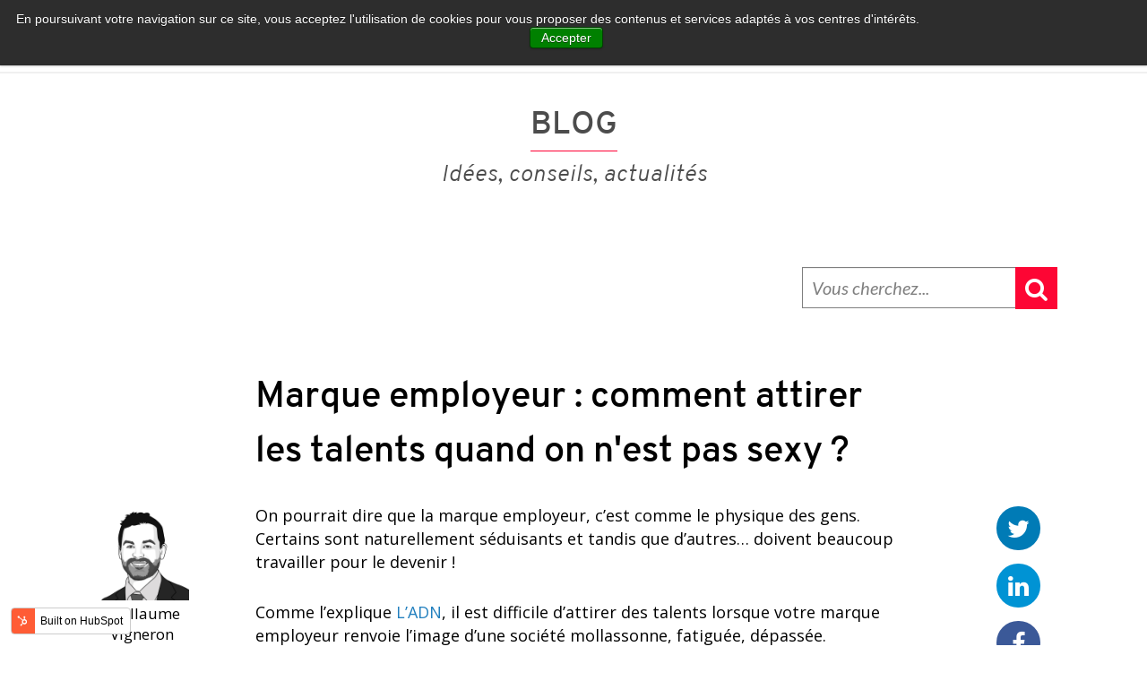

--- FILE ---
content_type: text/html; charset=UTF-8
request_url: https://inbound.lasuperagence.com/blog/marque-employeur-comment-attirer-talents-quand-pas-sexy
body_size: 13285
content:
<!doctype html><!--[if lt IE 7]> <html class="no-js lt-ie9 lt-ie8 lt-ie7" lang="fr" > <![endif]--><!--[if IE 7]>    <html class="no-js lt-ie9 lt-ie8" lang="fr" >        <![endif]--><!--[if IE 8]>    <html class="no-js lt-ie9" lang="fr" >               <![endif]--><!--[if gt IE 8]><!--><html class="no-js" lang="fr"><!--<![endif]--><head>
    <meta charset="utf-8">
    <meta http-equiv="X-UA-Compatible" content="IE=edge,chrome=1">
    <meta name="author" content="Guillaume Vigneron">
    <meta name="description" content="Il est difficile d’attirer des talents lorsque votre marque employeur n'est pas sexy. Si le problème est que l'image de votre entreprise ne reflète pas la réalité, pensez à l'Inbound Recruiting !">
    <meta name="generator" content="HubSpot">
    <title>Marque employeur : comment attirer les talents quand on n'est pas sexy ?</title>
    <link rel="shortcut icon" href="https://inbound.lasuperagence.com/hubfs/favicon-noir-32x32.png">
    
<meta name="viewport" content="width=device-width, initial-scale=1">

    <script src="/hs/hsstatic/jquery-libs/static-1.4/jquery/jquery-1.11.2.js"></script>
<script>hsjQuery = window['jQuery'];</script>
    <meta property="og:description" content="Il est difficile d’attirer des talents lorsque votre marque employeur n'est pas sexy. Si le problème est que l'image de votre entreprise ne reflète pas la réalité, pensez à l'Inbound Recruiting !">
    <meta property="og:title" content="Marque employeur : comment attirer les talents quand on n'est pas sexy ?">
    <meta name="twitter:description" content="Il est difficile d’attirer des talents lorsque votre marque employeur n'est pas sexy. Si le problème est que l'image de votre entreprise ne reflète pas la réalité, pensez à l'Inbound Recruiting !">
    <meta name="twitter:title" content="Marque employeur : comment attirer les talents quand on n'est pas sexy ?">

    

    
    <style>
a.cta_button{-moz-box-sizing:content-box !important;-webkit-box-sizing:content-box !important;box-sizing:content-box !important;vertical-align:middle}.hs-breadcrumb-menu{list-style-type:none;margin:0px 0px 0px 0px;padding:0px 0px 0px 0px}.hs-breadcrumb-menu-item{float:left;padding:10px 0px 10px 10px}.hs-breadcrumb-menu-divider:before{content:'›';padding-left:10px}.hs-featured-image-link{border:0}.hs-featured-image{float:right;margin:0 0 20px 20px;max-width:50%}@media (max-width: 568px){.hs-featured-image{float:none;margin:0;width:100%;max-width:100%}}.hs-screen-reader-text{clip:rect(1px, 1px, 1px, 1px);height:1px;overflow:hidden;position:absolute !important;width:1px}
</style>

<link rel="stylesheet" href="/hs/hsstatic/AsyncSupport/static-1.501/sass/comments_listing_asset.css">
    

    

<!-- Facebook Pixel Code -->
<script>
  !function(f,b,e,v,n,t,s)
  {if(f.fbq)return;n=f.fbq=function(){n.callMethod?
  n.callMethod.apply(n,arguments):n.queue.push(arguments)};
  if(!f._fbq)f._fbq=n;n.push=n;n.loaded=!0;n.version='2.0';
  n.queue=[];t=b.createElement(e);t.async=!0;
  t.src=v;s=b.getElementsByTagName(e)[0];
  s.parentNode.insertBefore(t,s)}(window, document,'script',
  'https://connect.facebook.net/en_US/fbevents.js');
  fbq('init', '157568251604410');
  fbq('track', 'PageView');
</script>
<!-- End Facebook Pixel Code -->
<noscript>&lt;img  height="1" width="1" style="display:none" src="https://www.facebook.com/tr?id=157568251604410&amp;amp;ev=PageView&amp;amp;noscript=1"&gt;</noscript>
<meta name="google-site-verification" content="NsObOJic4d9MkU4hoiIDv2vSrfoZUuc333sBEDxfPJI">

<link rel="amphtml" href="https://inbound.lasuperagence.com/blog/marque-employeur-comment-attirer-talents-quand-pas-sexy?hs_amp=true">

<meta property="og:image" content="https://inbound.lasuperagence.com/hubfs/tv.jpg">
<meta property="og:image:width" content="300">
<meta property="og:image:height" content="175">
<meta property="og:image:alt" content="tv">
<meta name="twitter:image" content="https://inbound.lasuperagence.com/hubfs/tv.jpg">
<meta name="twitter:image:alt" content="tv">

<meta property="og:url" content="https://inbound.lasuperagence.com/blog/marque-employeur-comment-attirer-talents-quand-pas-sexy">
<meta name="twitter:card" content="summary_large_image">

<link rel="canonical" href="https://inbound.lasuperagence.com/blog/marque-employeur-comment-attirer-talents-quand-pas-sexy">

<meta property="og:type" content="article">
<link rel="alternate" type="application/rss+xml" href="https://inbound.lasuperagence.com/blog/rss.xml">
<meta name="twitter:domain" content="inbound.lasuperagence.com">
<meta name="twitter:site" content="@lasuperagence">
<script src="//platform.linkedin.com/in.js" type="text/javascript">
    lang: fr_FR
</script>

<meta http-equiv="content-language" content="fr">
<link rel="stylesheet" href="//7052064.fs1.hubspotusercontent-na1.net/hubfs/7052064/hub_generated/template_assets/DEFAULT_ASSET/1767118704405/template_layout.min.css">

<link rel="stylesheet" href="https://inbound.lasuperagence.com/hubfs/hub_generated/template_assets/1/3765763090/1741808430058/template_Burger-menu.min.css">
<link rel="stylesheet" href="https://inbound.lasuperagence.com/hubfs/hub_generated/template_assets/1/3654535480/1741808439335/template_Vast-style.css">
<link rel="stylesheet" href="https://inbound.lasuperagence.com/hubfs/hub_generated/template_assets/1/4341944643/1741808436849/template_Main-page.min.css">
<link rel="stylesheet" href="https://inbound.lasuperagence.com/hubfs/hub_generated/template_assets/1/4327746086/1741808438770/template_Header.css">
<link rel="stylesheet" href="https://inbound.lasuperagence.com/hubfs/hub_generated/template_assets/1/4316197926/1741808442890/template_Footer.css">
<link rel="stylesheet" href="https://inbound.lasuperagence.com/hubfs/hub_generated/template_assets/1/5202180369/1741808439018/template_la-super-agence.css">
<link rel="stylesheet" href="https://inbound.lasuperagence.com/hubfs/hub_generated/template_assets/1/5456620763/1741808437536/template_Superagence-blog-style.min.css">


    <script>
        $(window).load(function(){
    
    var content = $('.form-title > div > span').html();
// console.log(content);
//$(content).insertAfter('.new-comments form');
$('.post-footer').prepend(content);
  
  });
</script>

    

</head>
<body class="   hs-content-id-17033532999 hs-blog-post hs-blog-id-3654550455" style="">
    <div class="header-container-wrapper">
    <div class="header-container container-fluid">

<div class="row-fluid-wrapper row-depth-1 row-number-1 ">
<div class="row-fluid ">
<div class="span12 widget-span widget-type-global_group " style="" data-widget-type="global_group" data-x="0" data-w="12">
<div class="" data-global-widget-path="generated_global_groups/4361422943.html"><div class="row-fluid-wrapper row-depth-1 row-number-1 ">
<div class="row-fluid ">
<div class="span12 widget-span widget-type-cell header" style="" data-widget-type="cell" data-x="0" data-w="12">

<div class="row-fluid-wrapper row-depth-1 row-number-2 ">
<div class="row-fluid ">
<div class="container">
<div class="span12 widget-span widget-type-cell " style="" data-widget-type="cell" data-x="0" data-w="12">

<div class="row-fluid-wrapper row-depth-1 row-number-3 ">
<div class="row-fluid ">
<div class="span3 widget-span widget-type-logo logo" style="" data-widget-type="logo" data-x="0" data-w="3">
<div class="cell-wrapper layout-widget-wrapper">
<span id="hs_cos_wrapper_module_14722068126163" class="hs_cos_wrapper hs_cos_wrapper_widget hs_cos_wrapper_type_logo" style="" data-hs-cos-general-type="widget" data-hs-cos-type="logo"><a href="https://www.lasuperagence.com/" id="hs-link-module_14722068126163" style="border-width:0px;border:0px;"><img src="https://inbound.lasuperagence.com/hs-fs/hubfs/lasuperagence-web.png?width=291&amp;height=50&amp;name=lasuperagence-web.png" class="hs-image-widget " height="50" style="height: auto;width:291px;border-width:0px;border:0px;" width="291" alt="Logo La Super Agence" title="Logo La Super Agence" srcset="https://inbound.lasuperagence.com/hs-fs/hubfs/lasuperagence-web.png?width=146&amp;height=25&amp;name=lasuperagence-web.png 146w, https://inbound.lasuperagence.com/hs-fs/hubfs/lasuperagence-web.png?width=291&amp;height=50&amp;name=lasuperagence-web.png 291w, https://inbound.lasuperagence.com/hs-fs/hubfs/lasuperagence-web.png?width=437&amp;height=75&amp;name=lasuperagence-web.png 437w, https://inbound.lasuperagence.com/hs-fs/hubfs/lasuperagence-web.png?width=582&amp;height=100&amp;name=lasuperagence-web.png 582w, https://inbound.lasuperagence.com/hs-fs/hubfs/lasuperagence-web.png?width=728&amp;height=125&amp;name=lasuperagence-web.png 728w, https://inbound.lasuperagence.com/hs-fs/hubfs/lasuperagence-web.png?width=873&amp;height=150&amp;name=lasuperagence-web.png 873w" sizes="(max-width: 291px) 100vw, 291px"></a></span></div><!--end layout-widget-wrapper -->
</div><!--end widget-span -->
<div class="span9 widget-span widget-type-menu navigation desktop custom-menu-primary" style="" data-widget-type="menu" data-x="3" data-w="9">
<div class="cell-wrapper layout-widget-wrapper">
<span id="hs_cos_wrapper_module_14722068126164" class="hs_cos_wrapper hs_cos_wrapper_widget hs_cos_wrapper_type_menu" style="" data-hs-cos-general-type="widget" data-hs-cos-type="menu"><div id="hs_menu_wrapper_module_14722068126164" class="hs-menu-wrapper active-branch flyouts hs-menu-flow-horizontal" role="navigation" data-sitemap-name="Main Menu" data-menu-id="4300205004" aria-label="Navigation Menu">
 <ul role="menu">
  <li class="hs-menu-item hs-menu-depth-1" role="none"><a href="https://lasuperagence.com/gen-ia-marque-employer/" role="menuitem">IA et Marque Employeur</a></li>
  <li class="hs-menu-item hs-menu-depth-1" role="none"><a href="https://inbound.lasuperagence.com/nos-publications" role="menuitem">Nos publications</a></li>
  <li class="hs-menu-item hs-menu-depth-1" role="none"><a href="https://inbound.lasuperagence.com/inbound-recruiting-guide-definition" role="menuitem">Inbound Recruiting</a></li>
  <li class="hs-menu-item hs-menu-depth-1" role="none"><a href="https://inbound.lasuperagence.com/blog" role="menuitem">Blog</a></li>
  <li class="hs-menu-item hs-menu-depth-1" role="none"><a href="https://inbound.lasuperagence.com/fr/landing-page-2024" role="menuitem">Contact</a></li>
 </ul>
</div></span></div><!--end layout-widget-wrapper -->
</div><!--end widget-span -->
</div><!--end row-->
</div><!--end row-wrapper -->

</div><!--end widget-span -->
      </div>
</div><!--end row-->
</div><!--end row-wrapper -->

</div><!--end widget-span -->
</div><!--end row-->
</div><!--end row-wrapper -->
</div>
</div><!--end widget-span -->
</div><!--end row-->
</div><!--end row-wrapper -->

    </div><!--end header -->
</div><!--end header wrapper -->

<div class="body-container-wrapper">
    <div class="body-container container-fluid">

<div class="row-fluid-wrapper row-depth-1 row-number-1 ">
<div class="row-fluid ">
<div class="span12 widget-span widget-type-custom_widget nos-section" style="" data-widget-type="custom_widget" data-x="0" data-w="12">
<div id="hs_cos_wrapper_module_152421771933660" class="hs_cos_wrapper hs_cos_wrapper_widget hs_cos_wrapper_type_module widget-type-section_header widget-type-section_header" style="" data-hs-cos-general-type="widget" data-hs-cos-type="module"><span id="hs_cos_wrapper_module_152421771933660_" class="hs_cos_wrapper hs_cos_wrapper_widget hs_cos_wrapper_type_section_header" style="" data-hs-cos-general-type="widget" data-hs-cos-type="section_header"><div class="page-header section-header"><h1>Blog</h1><p class="secondary-header"><span id="hs_cos_wrapper_subheader" class="section-subheader">Idées, conseils, actualités</span></p></div></span></div>

</div><!--end widget-span -->
</div><!--end row-->
</div><!--end row-wrapper -->

<div class="row-fluid-wrapper row-depth-1 row-number-2 ">
<div class="row-fluid ">
<div class="span12 widget-span widget-type-cell title-background blog-title-top-section" style="" data-widget-type="cell" data-x="0" data-w="12">

<div class="row-fluid-wrapper row-depth-1 row-number-3 ">
<div class="row-fluid ">
<div class="span12 widget-span widget-type-cell page-center" style="" data-widget-type="cell" data-x="0" data-w="12">

<div class="row-fluid-wrapper row-depth-1 row-number-4 ">
<div class="row-fluid ">
<div class="span6 widget-span widget-type-space " style="" data-widget-type="space" data-x="0" data-w="6">
<div class="cell-wrapper layout-widget-wrapper">
<span id="hs_cos_wrapper_module_1512022462550196" class="hs_cos_wrapper hs_cos_wrapper_widget hs_cos_wrapper_type_space" style="" data-hs-cos-general-type="widget" data-hs-cos-type="space"></span></div><!--end layout-widget-wrapper -->
</div><!--end widget-span -->
<div class="span6 widget-span widget-type-raw_html right-google-search" style="" data-widget-type="raw_html" data-x="6" data-w="6">
<div class="cell-wrapper layout-widget-wrapper">
<span id="hs_cos_wrapper_module_1518590698407196" class="hs_cos_wrapper hs_cos_wrapper_widget hs_cos_wrapper_type_raw_html" style="" data-hs-cos-general-type="widget" data-hs-cos-type="raw_html"><div class="input">
<input id="searchBox" type="text" placeholder="Vous cherchez...">
<a class="search-btn" href="javascript:;" onclick="return clickSearch(event);"><i class="fa fa-search" aria-hidden="true"></i></a>
</div>
<script>
var ss360Config = {
siteId: 'inbound.lasuperagence.com',
searchBoxSelector: '#searchBox',
searchResultsCaption: "Résultats pour votre recherche [#QUERY#]", 
noSuggests: '<b>Wir haben nichts für dich gefunden, sorry</b>',
noResultsText: 'Entschuldigung, wir haben keine passenden Treffer für Ihre Suchanfrage gefunden.',
};
function clickSearch(clickevent) {
var e = jQuery.Event("keyup");
e.which = 13;
e.keyCode = 13;
$("#searchBox").trigger(e);
clickevent.stopPropagation();
return false;
}
</script>
<script src="https://cdn.semknox.com/sitesearch360-v6.min.js"></script></span>
</div><!--end layout-widget-wrapper -->
</div><!--end widget-span -->
</div><!--end row-->
</div><!--end row-wrapper -->

</div><!--end widget-span -->
</div><!--end row-->
</div><!--end row-wrapper -->

</div><!--end widget-span -->
</div><!--end row-->
</div><!--end row-wrapper -->

<div class="row-fluid-wrapper row-depth-1 row-number-5 ">
<div class="row-fluid ">
<div class="span12 widget-span widget-type-cell blog-listing-section recruiting-section" style="" data-widget-type="cell" data-x="0" data-w="12">

<div class="row-fluid-wrapper row-depth-1 row-number-6 ">
<div class="row-fluid ">
<div class="span12 widget-span widget-type-cell page-center" style="" data-widget-type="cell" data-x="0" data-w="12">

<div class="row-fluid-wrapper row-depth-1 row-number-7 ">
<div class="row-fluid ">
<div class="span12 widget-span widget-type-blog_content category-pages" style="" data-widget-type="blog_content" data-x="0" data-w="12">
<div class="blog-section single-post-section">
     <div class="post-author-left"> <div id="hubspot-author_data" class="hubspot-editable" data-hubspot-form-id="author_data" data-hubspot-name="Blog Author">
                        
                         <div class="hs-author-avatar"> <img src="https://inbound.lasuperagence.com/hubfs/Cartoon_Guillaume_Vigneron.png" alt="Guillaume Vigneron"> </div> 
                            <a class="author-link" href="https://inbound.lasuperagence.com/blog/author/guillaume-vigneron">Guillaume Vigneron</a> 
                       
                    </div>  <hr><div class="post-date-sec">
                        10 août 
                    </div></div>
            <div class="blog-post-wrapper cell-wrapper">
                <div class="section post-header">
                    <h1><span id="hs_cos_wrapper_name" class="hs_cos_wrapper hs_cos_wrapper_meta_field hs_cos_wrapper_type_text" style="" data-hs-cos-general-type="meta_field" data-hs-cos-type="text">Marque employeur : comment attirer les talents quand on n'est pas sexy ?</span></h1>
                 </div>
              
                <div class="section post-body">
                    <span id="hs_cos_wrapper_post_body" class="hs_cos_wrapper hs_cos_wrapper_meta_field hs_cos_wrapper_type_rich_text" style="" data-hs-cos-general-type="meta_field" data-hs-cos-type="rich_text"><p>On pourrait dire que la marque employeur, c’est comme le physique des gens. Certains sont naturellement séduisants et tandis que d’autres… doivent beaucoup travailler pour le devenir&nbsp;!</p>
<!--more-->
<p>Comme l’explique <a href="https://www.ladn.eu/entreprises-innovantes/nouvelles-gouvernances/comment-attirer-talents-marque-ringarde/" rel="noopener" target="_blank">L’ADN</a>, il est difficile d’attirer des talents lorsque votre marque employeur renvoie l’image d’une société mollassonne, fatiguée, dépassée.</p>
<p>Deux cas de figures peuvent alors se présenter&nbsp;:</p>
<ul>
<li><strong>Soit</strong> votre entreprise est effectivement <strong>un repoussoir à talent</strong>, avec un management du XIXème siècle et une culture d’entreprise de club de bridge. Dans ce cas, inutile de lancer une grande campagne de communication pour dire à quel point votre entreprise est merveilleuse.&nbsp;Vous y perdrez beaucoup d’argent et vos futurs candidats se sentirons floués, ce qui est presque pire que de ne rien faire. Embauchez plutôt une ribambelle de coachs.</li>
<li><strong>Soit</strong> l’image de votre entreprise <strong>ne reflète pas du tout la réalité</strong> et vos problèmes de recrutements sont avant tout une question de perception. Et là, direction le relooking grâce à l’Inbound Recruiting&nbsp;!</li>
</ul>
<p style="text-align: center;">Voici un exemple de secteur d’activité peinant à recruter liée à une perception dépassée du métier : la métallurgie.&nbsp;</p>
<div class="hs-responsive-embed-wrapper hs-responsive-embed" style="width: 100%; height: auto; position: relative; overflow: hidden; padding: 0; max-width: 560px; max-height: 315px; min-width: 256px; margin: 0px auto; display: block; text-align: center;">
<div class="hs-responsive-embed-inner-wrapper" style="position: relative; overflow: hidden; max-width: 100%; padding-bottom: 56.25%; margin: 0;"><iframe class="hs-responsive-embed-iframe" style="position: absolute; top: 0; left: 0; width: 100%; height: 100%; border: none;" xml="lang" src="//www.youtube.com/embed/PkjRKpEU4BA" width="560" height="315" allowfullscreen data-service="youtube"></iframe></div>
</div>
<h2 style="text-align: center;"><strong><span style="font-size: 24px;">Ce secteur propose pourtant des opportunités professionnelles exceptionnelles !</span></strong></h2>
<h2>Affichez vos couleurs</h2>
<p>L’heure n’est plus au discours morne sur les missions, affichant simplement une liste d’offre d’emploi. Il faut vous renouveler&nbsp;!</p>
<p>Pour cela, rien de mieux que de <strong>miser sur l’originalité</strong>. En 2018, la plateforme Spotify a lancé une campagne de recrutement musicale d’une originalité rare&nbsp;!</p>
<p>Ils ont créé une playlist nommée «&nbsp;We need you&nbsp;» dont les titres forment la demande&nbsp;:</p>
<h6 style="text-align: center;"><img src="https://inbound.lasuperagence.com/hs-fs/hubfs/spotify2.jpg?width=426&amp;name=spotify2.jpg" alt="Rien de mieux que de miser sur l’originalité." width="426" style="width: 426px; display: block; margin: 0px auto;" srcset="https://inbound.lasuperagence.com/hs-fs/hubfs/spotify2.jpg?width=213&amp;name=spotify2.jpg 213w, https://inbound.lasuperagence.com/hs-fs/hubfs/spotify2.jpg?width=426&amp;name=spotify2.jpg 426w, https://inbound.lasuperagence.com/hs-fs/hubfs/spotify2.jpg?width=639&amp;name=spotify2.jpg 639w, https://inbound.lasuperagence.com/hs-fs/hubfs/spotify2.jpg?width=852&amp;name=spotify2.jpg 852w, https://inbound.lasuperagence.com/hs-fs/hubfs/spotify2.jpg?width=1065&amp;name=spotify2.jpg 1065w, https://inbound.lasuperagence.com/hs-fs/hubfs/spotify2.jpg?width=1278&amp;name=spotify2.jpg 1278w" sizes="(max-width: 426px) 100vw, 426px">Simple mais efficace !</h6>
<p>Le titre signifie l'importance du recrutement pour l'entreprise, et la <strong>place qu'y ont les candidats</strong>. Avant même de passer leur entretien, les candidats sont immergés dans l'univers de Spotify.</p>
<h2>Osez le changement</h2>
<p>Le désir de changement, c’est LA caractéristique des millénials. Bon, et aussi celles des trentenaires, des quarantenaires, des "<a href="https://www.franceinter.fr/societe/les-quincados-ces-quinquagenaires-qui-goutent-la-vie-comme-des-ados" rel="noopener" target="_blank">quincados"</a>… en fait de tout le monde&nbsp;!</p>
<p>Tout est en mouvement perpétuel, <strong>les gens attendent toujours de la nouveauté</strong>. C’est pourquoi, n’ayez pas peur de renouveler votre image.</p>
<p>Et si vous vous appuyiez sur ce qui est normalement votre faiblesse. Quelles sont les <strong>idées reçues</strong> sur votre entreprise&nbsp;?</p>
<p>Prenez Uber, par exemple. Cette entreprise est souvent critiquée sur la légalité de ses activités. C’est pourquoi ils ont décidé de lancer une campagne de recrutement « 100% légale » au format vidéo :</p>
<div class="hs-responsive-embed-wrapper hs-responsive-embed" style="width: 100%; height: auto; position: relative; overflow: hidden; padding: 0; max-width: 560px; max-height: 315px; min-width: 256px; margin: 0px auto; display: block;">
<div class="hs-responsive-embed-inner-wrapper" style="position: relative; overflow: hidden; max-width: 100%; padding-bottom: 56.25%; margin: 0;"><iframe class="hs-responsive-embed-iframe" style="position: absolute; top: 0; left: 0; width: 100%; height: 100%; border: none;" xml="lang" src="//www.youtube.com/embed/WQtFIpUbbXk" width="560" height="315" allowfullscreen data-service="youtube"></iframe></div>
</div>
<p>Celle-ci présente l’entreprise avec beaucoup d’humour et offre la possibilité de découvrir une partie de leur équipe ainsi que leurs locaux.</p>
<p>Grâce au décalage,<strong> vous susciterez la curiosité et l’intérêt.</strong></p>
<p>De plus, même si les personnes que vous ciblez ne sont actuellement pas en recherche d’emploi, elles ne vont pas vous oublier. En effet, <strong>la tendance n’est plus au recrutement en un clic</strong>, mais au <a href="/blog/slow-recrutement-inbound-recruiting" rel="noopener" target="_blank">Slow Recrutement</a>. Les entreprises ne doivent plus chercher de candidats, juste à l’instant T quand elles en ont besoin.<!--HubSpot Call-to-Action Code -->
<span class="hs-cta-wrapper" id="hs-cta-wrapper-f8a8c2c0-e397-46e4-8635-23368541daf5"><span class="hs-cta-node hs-cta-f8a8c2c0-e397-46e4-8635-23368541daf5" id="hs-cta-f8a8c2c0-e397-46e4-8635-23368541daf5">
  <!--[if lte IE 8]><div id="hs-cta-ie-element"></div><![endif]--><a href="https://cta-redirect.hubspot.com/cta/redirect/1753382/f8a8c2c0-e397-46e4-8635-23368541daf5" target="_blank" rel="noopener"><img class="hs-cta-img" id="hs-cta-img-f8a8c2c0-e397-46e4-8635-23368541daf5" style="border-width:0px;" src="https://no-cache.hubspot.com/cta/default/1753382/f8a8c2c0-e397-46e4-8635-23368541daf5.png" alt="New call-to-action"></a></span></span>
<!-- end HubSpot Call-to-Action Code --></p>
<p><strong>Les candidats veulent voir du contenu</strong>&nbsp;: ils s’abonnent à des newsletters, suivent des webinars, etc.</p>
<p>Ils ne sont peut-être pas actuellement en recherche d’emploi, mais en développant votre marque employeur vous vous assurez que <strong>lorsqu’ils en chercheront un</strong>, c’est vers votre entreprise qu’ils se tourneront.</p>
<p>Ils sauront que<strong> vous avez ce qu’ils cherchent.</strong></p>
<h2>Renseignez-vous sur vos candidate personas</h2>
<p>En analysant au maximum les profils que vous cherchez (<a href="/blog/inbound-recruiting-comment-definir-un-candidate-persona" rel="noopener" target="_blank">candidate personas</a>) vous pouvez <strong>personnaliser votre communication</strong>. Vous pouvez même aller plus loin.</p>
<p>Par exemple, créez une annonce compréhensible seulement par les profils choisis afin d’<strong>obtenir des CV qualifiés</strong>.</p>
<p>C’est ce qu’a fait l’agence Business Lab. En plus de l’humour, elle a rédigé ses annonces de telle sorte que seuls certaines personnes les comprennent (les chefs de projet senior, les UX senior et les développeurs).</p>
<p>Cette campagne montre aussi la créativité de l’agence qui soigne par la même occasion sa marque employeur et sa marque corporate.</p>
<h6 style="text-align: center;"><img src="https://inbound.lasuperagence.com/hs-fs/hubfs/business_lab.gif?width=720&amp;name=business_lab.gif" width="720" style="width: 720px;" alt="Cette campagne montre la créativité de l’agence" srcset="https://inbound.lasuperagence.com/hs-fs/hubfs/business_lab.gif?width=360&amp;name=business_lab.gif 360w, https://inbound.lasuperagence.com/hs-fs/hubfs/business_lab.gif?width=720&amp;name=business_lab.gif 720w, https://inbound.lasuperagence.com/hs-fs/hubfs/business_lab.gif?width=1080&amp;name=business_lab.gif 1080w, https://inbound.lasuperagence.com/hs-fs/hubfs/business_lab.gif?width=1440&amp;name=business_lab.gif 1440w, https://inbound.lasuperagence.com/hs-fs/hubfs/business_lab.gif?width=1800&amp;name=business_lab.gif 1800w, https://inbound.lasuperagence.com/hs-fs/hubfs/business_lab.gif?width=2160&amp;name=business_lab.gif 2160w" sizes="(max-width: 720px) 100vw, 720px">Si vous ajoutez le design épuré à l'humour, vous obtenez le combo gagnant !</h6>
<p>L’objectif de cette recherche d’information sur vos candidats est aussi d’<strong>humaniser le processus de recrutement</strong>. Les candidats veulent voir l’impact qu’ils peuvent avoir pour vous. Ils veulent être plus que des chiffres dans une base de données.</p>
<p>Pour <strong>créer une complicité</strong> avec sa cible quoi de mieux que de <strong>raconter une histoire</strong> ? On parle ici du fameux <a href="/blog/storytelling-inbound-marketing" rel="noopener" target="_blank">storytelling </a>!</p>
<p>L’éditeur Penguin a fait le choix de <a href="http://www.isobelknowles.com/movies/impressapenguin/index.html">mettre en scène son logo</a> pour recruter. Le candidat se retrouve ainsi au cœur de l’univers de la marque.</p>
<h6 style="text-align: center;"><img src="https://inbound.lasuperagence.com/hs-fs/hubfs/hard-working-penguin.gif?width=415&amp;name=hard-working-penguin.gif" width="415" style="width: 415px; display: block; margin: 0px auto;" alt="L’éditeur Penguin a fait le choix de mettre en scène son logo" srcset="https://inbound.lasuperagence.com/hs-fs/hubfs/hard-working-penguin.gif?width=208&amp;name=hard-working-penguin.gif 208w, https://inbound.lasuperagence.com/hs-fs/hubfs/hard-working-penguin.gif?width=415&amp;name=hard-working-penguin.gif 415w, https://inbound.lasuperagence.com/hs-fs/hubfs/hard-working-penguin.gif?width=623&amp;name=hard-working-penguin.gif 623w, https://inbound.lasuperagence.com/hs-fs/hubfs/hard-working-penguin.gif?width=830&amp;name=hard-working-penguin.gif 830w, https://inbound.lasuperagence.com/hs-fs/hubfs/hard-working-penguin.gif?width=1038&amp;name=hard-working-penguin.gif 1038w, https://inbound.lasuperagence.com/hs-fs/hubfs/hard-working-penguin.gif?width=1245&amp;name=hard-working-penguin.gif 1245w" sizes="(max-width: 415px) 100vw, 415px">Le candidat s'approprie ainsi l'environnement de l'entreprise.</h6>
<h2>Donnez un visage à votre entreprise</h2>
<p>Toujours dans cette optique d’humanisation de l’entreprise, il est important que vous <strong>donniez la parole à vos collaborateurs</strong>.</p>
<p>Ce sont eux qui sont les mieux placés pour communiquer avec les candidats, car après tout un candidat est un potentiel futur collaborateur (et un collaborateur est souvent un ancien candidat). Ils sont aussi les <strong>ambassadeurs de vos valeurs</strong>.</p>
<p>Vinci a réalisé plusieurs vidéos mettant en avant des témoignages de collaborateurs.</p>
<div class="hs-responsive-embed-wrapper hs-responsive-embed" style="width: 100%; height: auto; position: relative; overflow: hidden; padding: 0; max-width: 560px; max-height: 315px; min-width: 256px; margin: 0px auto; display: block;">
<div class="hs-responsive-embed-inner-wrapper" style="position: relative; overflow: hidden; max-width: 100%; padding-bottom: 56.25%; margin: 0;"><iframe class="hs-responsive-embed-iframe" style="position: absolute; top: 0; left: 0; width: 100%; height: 100%; border: none;" xml="lang" src="//www.youtube.com/embed/OEhvwDBcoKs" width="560" height="315" allowfullscreen data-service="youtube"></iframe></div>
</div>
<p>L’accent est mis sur l’<strong>authenticité</strong> ainsi que sur les qualités personnelles et la passion de chaque collaborateur. Ces mini-films permettent d’illustrer les valeurs de l’entreprise&nbsp;: ambition, audace, créativité, curiosité et générosité.</p>
<h2>Le fond mais la forme aussi</h2>
<p>La mise en forme de l’information que vous délivrez est toute aussi importante que l’information elle-même. <strong>Choisissez des formats atypiques</strong> afin de susciter l’intérêt des candidats.</p>
<p>En 2015, l’agence de communication Havas Boondoggle Amsterdam a lancé une campagne de recrutement sur… Airbnb&nbsp;!</p>
<p>L’entreprise profite de ce format pour mettre en avant les 700m2 du logement fournit avec le poste ainsi que le chihuahua et les bières dans le frigo. Une bonne façon de motiver les candidats&nbsp;!</p>
<h6 style="text-align: center;"><img src="https://inbound.lasuperagence.com/hs-fs/hubfs/airbnb.jpg?width=800&amp;name=airbnb.jpg" width="800" style="width: 800px;" alt="L’entreprise profite de ce format pour mettre en avant les 700m2 du logement" srcset="https://inbound.lasuperagence.com/hs-fs/hubfs/airbnb.jpg?width=400&amp;name=airbnb.jpg 400w, https://inbound.lasuperagence.com/hs-fs/hubfs/airbnb.jpg?width=800&amp;name=airbnb.jpg 800w, https://inbound.lasuperagence.com/hs-fs/hubfs/airbnb.jpg?width=1200&amp;name=airbnb.jpg 1200w, https://inbound.lasuperagence.com/hs-fs/hubfs/airbnb.jpg?width=1600&amp;name=airbnb.jpg 1600w, https://inbound.lasuperagence.com/hs-fs/hubfs/airbnb.jpg?width=2000&amp;name=airbnb.jpg 2000w, https://inbound.lasuperagence.com/hs-fs/hubfs/airbnb.jpg?width=2400&amp;name=airbnb.jpg 2400w" sizes="(max-width: 800px) 100vw, 800px">Seule contrainte : ne pas finir toutes les bières du frigo !</h6>
<p>Une marque employeur qui a du succès a donc une caractéristique principale&nbsp;: <strong>elle met en avant un univers</strong>, une expérience en créant un lien plutôt qu’en cherchant à tout prix à convaincre.</p>
<p>Le candidat doit être abordé de la même façon que vous rentreriez en contact avec un client.</p>
<p>Si vous n’y arrivez pas, <a href="/contact" rel="noopener" target="_blank">contactez-nous</a>&nbsp;!</p>
<p><!--HubSpot Call-to-Action Code -->
<span class="hs-cta-wrapper" id="hs-cta-wrapper-f33936d3-f265-47da-8e7d-a5f4eee2bc46"><span class="hs-cta-node hs-cta-f33936d3-f265-47da-8e7d-a5f4eee2bc46" id="hs-cta-f33936d3-f265-47da-8e7d-a5f4eee2bc46">
  <!--[if lte IE 8]><div id="hs-cta-ie-element"></div><![endif]--><a href="https://cta-redirect.hubspot.com/cta/redirect/1753382/f33936d3-f265-47da-8e7d-a5f4eee2bc46" target="_blank" rel="noopener"><img class="hs-cta-img" id="hs-cta-img-f33936d3-f265-47da-8e7d-a5f4eee2bc46" style="border-width:0px;" src="https://no-cache.hubspot.com/cta/default/1753382/f33936d3-f265-47da-8e7d-a5f4eee2bc46.png" alt="New call-to-action"></a></span></span>
<!-- end HubSpot Call-to-Action Code --></p></span>
                </div>
                <div class="post-topics-sec">
                                        
                     <p id="hubspot-topic_data"> Themen:
                        
                            <a class="topic-link" href="https://inbound.lasuperagence.com/blog/topic/inbound-recruiting">Inbound Recruiting</a>,
                        
                            <a class="topic-link" href="https://inbound.lasuperagence.com/blog/topic/marque-employeur">Marque employeur</a>,
                        
                            <a class="topic-link" href="https://inbound.lasuperagence.com/blog/topic/slow-recrutement">Slow Recrutement</a>
                        
                     </p>
                
                                    </div>
               
            </div>
             <div class="social-right foot-social">
               <ul>
    
     <li><a href="https://twitter.com/intent/tweet?original_referer=https://inbound.lasuperagence.com/blog/marque-employeur-comment-attirer-talents-quand-pas-sexy&amp;url=https://inbound.lasuperagence.com/blog/marque-employeur-comment-attirer-talents-quand-pas-sexy&amp;source=tweetbutton&amp;text="><i class="fa fa-twitter" aria-hidden="true"></i></a></li>
     <li><a href="http://www.linkedin.com/shareArticle?mini=true&amp;url=https://inbound.lasuperagence.com/blog/marque-employeur-comment-attirer-talents-quand-pas-sexy"><i class="fa fa-linkedin"></i></a></li>
           <li><a href="http://www.facebook.com/share.php?u=https://inbound.lasuperagence.com/blog/marque-employeur-comment-attirer-talents-quand-pas-sexy"><i class="fa fa-facebook"></i></a></li>
          <li><a href="mailto:?subject=Sehenswert:%20https://inbound.lasuperagence.com/blog/marque-employeur-comment-attirer-talents-quand-pas-sexy%20&amp;body=Sehenswert:%20https://inbound.lasuperagence.com/blog/marque-employeur-comment-attirer-talents-quand-pas-sexy"><i class="fa fa-envelope" aria-hidden="true"></i></a></li>
            </ul>
              </div>
 </div>       
        

       <div class="blog-recent-posts"> 
        
        
     <h2>En lien avec cet article</h2>
     <div class="row-fluid-wrapper">
    <div class="row-fluid">
     <!-- Set the max number of related posts to be output to the page here -->
    
    
        
            
            
        
        
        
    
        
            
        
        
        
    
        
            
        
        
            
            
        
        
            
                
                   <div class="related-post-item span4  Slow Recrutement ">
                        <div class="post-img-top clearfix">
                                    
                                        <div class="hs-featured-image-wrapper">
                                            <a href="https://inbound.lasuperagence.com/blog/evp-non-financiere" title="" class="hs-featured-image-link">
                                                <img src="https://inbound.lasuperagence.com/hubfs/imageutiliser.jpg" class="hs-featured-image" alt="">
                                            </a>
                                        </div>
                                    
                                 </div>
                        <div class="post-content-btm">
                            
                                    <h2><a href="https://inbound.lasuperagence.com/blog/evp-non-financiere">Les 10 piliers essentiels d'une EVP efficace</a></h2>
                               
                               <div class="author-section clearfix">
                                 <div class="read-more-sec time-sec">
                                     
                                    <a class="more-link" href="https://inbound.lasuperagence.com/blog/marque-employeur-comment-attirer-talents-quand-pas-sexy">Lire la Suite</a>
                                
                                 </div>
                                <div id="hubspot-author_data" class="hubspot-editable" data-hubspot-form-id="author_data" data-hubspot-name="Blog Author">
                                         par
                                        
                                            <a class="author-link" href="https://inbound.lasuperagence.com/blog/author/abigail-davies">Abigail Davies</a>
                                              <div class="hs-author-avatar"> <img src="https://inbound.lasuperagence.com/hubfs/portrait_abi250.jpg" alt="Abigail Davies"> </div> 
                                        
                                        
                                    </div>
                                    </div>
                                    </div> 
                                    
                                     <div class="topics-sec">
                                        
                     <p id="hubspot-topic_data"> 
                        
                        
                            <a class="topic-link" href="https://inbound.lasuperagence.com/blog/topic/inbound-recruiting">Inbound Recruiting</a>,
                            
                        
                        
                        
                     </p>
                
                                    </div>
                    </div>
                    
                
            
                
                   <div class="related-post-item span4  Slow Recrutement ">
                        <div class="post-img-top clearfix">
                                    
                                        <div class="hs-featured-image-wrapper">
                                            <a href="https://inbound.lasuperagence.com/blog/intelligence-artificielle-projets-rh" title="" class="hs-featured-image-link">
                                                <img src="https://inbound.lasuperagence.com/hubfs/Jb5wEfexSJqdyR5bsLC3QA.webp" class="hs-featured-image" alt="Projets IA et RH">
                                            </a>
                                        </div>
                                    
                                 </div>
                        <div class="post-content-btm">
                            
                                    <h2><a href="https://inbound.lasuperagence.com/blog/intelligence-artificielle-projets-rh">IA et RH : 4 projets de transformation réussis</a></h2>
                               
                               <div class="author-section clearfix">
                                 <div class="read-more-sec time-sec">
                                     
                                    <a class="more-link" href="https://inbound.lasuperagence.com/blog/marque-employeur-comment-attirer-talents-quand-pas-sexy">Lire la Suite</a>
                                
                                 </div>
                                <div id="hubspot-author_data" class="hubspot-editable" data-hubspot-form-id="author_data" data-hubspot-name="Blog Author">
                                         par
                                        
                                            <a class="author-link" href="https://inbound.lasuperagence.com/blog/author/guillaume-vigneron">Guillaume Vigneron</a>
                                              <div class="hs-author-avatar"> <img src="https://inbound.lasuperagence.com/hubfs/Cartoon_Guillaume_Vigneron.png" alt="Guillaume Vigneron"> </div> 
                                        
                                        
                                    </div>
                                    </div>
                                    </div> 
                                    
                                     <div class="topics-sec">
                                        
                     <p id="hubspot-topic_data"> 
                        
                        
                            <a class="topic-link" href="https://inbound.lasuperagence.com/blog/topic/inbound-recruiting">Inbound Recruiting</a>,
                            
                        
                        
                        
                        
                        
                        
                        
                     </p>
                
                                    </div>
                    </div>
                    
                
            
                
                   <div class="related-post-item span4  Slow Recrutement ">
                        <div class="post-img-top clearfix">
                                    
                                        <div class="hs-featured-image-wrapper">
                                            <a href="https://inbound.lasuperagence.com/blog/recrutement-2025" title="" class="hs-featured-image-link">
                                                <img src="https://inbound.lasuperagence.com/hubfs/replicate-prediction-9v2k9d0s7hrma0cn9pa8e387w8.png" class="hs-featured-image" alt="">
                                            </a>
                                        </div>
                                    
                                 </div>
                        <div class="post-content-btm">
                            
                                    <h2><a href="https://inbound.lasuperagence.com/blog/recrutement-2025">Recrutement 2025 : les candidats prennent les rênes</a></h2>
                               
                               <div class="author-section clearfix">
                                 <div class="read-more-sec time-sec">
                                     
                                    <a class="more-link" href="https://inbound.lasuperagence.com/blog/marque-employeur-comment-attirer-talents-quand-pas-sexy">Lire la Suite</a>
                                
                                 </div>
                                <div id="hubspot-author_data" class="hubspot-editable" data-hubspot-form-id="author_data" data-hubspot-name="Blog Author">
                                         par
                                        
                                            <a class="author-link" href="https://inbound.lasuperagence.com/blog/author/abigail-davies">Abigail Davies</a>
                                              <div class="hs-author-avatar"> <img src="https://inbound.lasuperagence.com/hubfs/portrait_abi250.jpg" alt="Abigail Davies"> </div> 
                                        
                                        
                                    </div>
                                    </div>
                                    </div> 
                                    
                                     <div class="topics-sec">
                                        
                     <p id="hubspot-topic_data"> 
                        
                        
                            <a class="topic-link" href="https://inbound.lasuperagence.com/blog/topic/inbound-recruiting">Inbound Recruiting</a>,
                            
                        
                        
                        
                     </p>
                
                                    </div>
                    </div>
                    
                
            
                
            
                
            
                
            
                
            
                
            
                
            
                
            
                
            
                
            
        
    
    </div>
    </div>
 

        
   </div>     
        
        
        
        
        
        

</div>

</div><!--end row-->
</div><!--end row-wrapper -->

<div class="row-fluid-wrapper row-depth-1 row-number-8 ">
<div class="row-fluid ">
<div class="span12 widget-span widget-type-cell post-comment-sec" style="" data-widget-type="cell" data-x="0" data-w="12">

<div class="row-fluid-wrapper row-depth-1 row-number-9 ">
<div class="row-fluid ">
<div class="span12 widget-span widget-type-raw_html form-title" style="display:none;" data-widget-type="raw_html" data-x="0" data-w="12">
<div class="cell-wrapper layout-widget-wrapper">
<span id="hs_cos_wrapper_module_1514957768229141" class="hs_cos_wrapper hs_cos_wrapper_widget hs_cos_wrapper_type_raw_html" style="" data-hs-cos-general-type="widget" data-hs-cos-type="raw_html"><h2>Réagir</h2></span>
</div><!--end layout-widget-wrapper -->
</div><!--end widget-span -->
</div><!--end row-->
</div><!--end row-wrapper -->

<div class="row-fluid-wrapper row-depth-1 row-number-10 ">
<div class="row-fluid ">
<div class="span12 widget-span widget-type-blog_comments blog-page-form-section" style="" data-widget-type="blog_comments" data-x="0" data-w="12">
<div class="cell-wrapper layout-widget-wrapper">
<span id="hs_cos_wrapper_blog_comments" class="hs_cos_wrapper hs_cos_wrapper_widget hs_cos_wrapper_type_blog_comments" style="" data-hs-cos-general-type="widget" data-hs-cos-type="blog_comments">
<div class="section post-footer">
    <div id="comments-listing" class="new-comments"></div>
    
      <div id="hs_form_target_59598bfa-c099-4560-a5aa-dd08500db969"></div>
      
      
      
      
    
</div>

</span></div><!--end layout-widget-wrapper -->
</div><!--end widget-span -->
</div><!--end row-->
</div><!--end row-wrapper -->

</div><!--end widget-span -->
</div><!--end row-->
</div><!--end row-wrapper -->

</div><!--end widget-span -->
</div><!--end row-->
</div><!--end row-wrapper -->

</div><!--end widget-span -->
</div><!--end row-->
</div><!--end row-wrapper -->

    </div><!--end body -->
</div><!--end body wrapper -->

<div class="footer-container-wrapper">
    <div class="footer-container container-fluid">

<div class="row-fluid-wrapper row-depth-1 row-number-1 ">
<div class="row-fluid ">
<div class="span12 widget-span widget-type-global_group " style="" data-widget-type="global_group" data-x="0" data-w="12">
<div class="" data-global-widget-path="generated_global_groups/4342031553.html"><div class="row-fluid-wrapper row-depth-1 row-number-1 ">
<div class="row-fluid ">
<div class="span12 widget-span widget-type-cell get-in-touch Sociaux" style="" data-widget-type="cell" data-x="0" data-w="12">

<div class="row-fluid-wrapper row-depth-1 row-number-2 ">
<div class="row-fluid ">
<div class="span12 widget-span widget-type-rich_text " style="" data-widget-type="rich_text" data-x="0" data-w="12">
<div class="cell-wrapper layout-widget-wrapper">
<span id="hs_cos_wrapper_module_14724774416321344" class="hs_cos_wrapper hs_cos_wrapper_widget hs_cos_wrapper_type_rich_text" style="" data-hs-cos-general-type="widget" data-hs-cos-type="rich_text"><h1 style="text-align: center;">SUIVEZ-NOUS SUR LES RÉSEAUX SOCIAUX</h1>
<p>Rejoignez notre communauté !</p></span>
</div><!--end layout-widget-wrapper -->
</div><!--end widget-span -->
</div><!--end row-->
</div><!--end row-wrapper -->

</div><!--end widget-span -->
</div><!--end row-->
</div><!--end row-wrapper -->

<div class="row-fluid-wrapper row-depth-1 row-number-3 ">
<div class="row-fluid ">
<div class="span12 widget-span widget-type-cell footer" style="" data-widget-type="cell" data-x="0" data-w="12">

<div class="row-fluid-wrapper row-depth-1 row-number-4 ">
<div class="row-fluid ">
<div class="span12 widget-span widget-type-raw_html social-links" style="" data-widget-type="raw_html" data-x="0" data-w="12">
<div class="cell-wrapper layout-widget-wrapper">
<span id="hs_cos_wrapper_module_147159374140143465" class="hs_cos_wrapper hs_cos_wrapper_widget hs_cos_wrapper_type_raw_html" style="" data-hs-cos-general-type="widget" data-hs-cos-type="raw_html"><ul>
<li><a href="https://www.facebook.com/lasuperagence" target="_blank"><i class="fa fa-facebook" aria-hidden="true"></i></a></li>
<li><a href="https://www.linkedin.com/company/la-super-agence" target="_blank"><i class="fa fa-linkedin" aria-hidden="true"></i></a></li>
<li><a href="https://twitter.com/lasuperagence" target="_blank"><i class="fa fa-twitter" aria-hidden="true"></i></a></li>
<li><a href="https://www.pinterest.fr/lasuperagence/" target="_blank"><i class="fa fa-pinterest-p" aria-hidden="true"></i></a></li>
<li><a href="https://www.youtube.com/channel/UCKeduTHIFUKnLRD7gzbZDsw" target="_blank"><i class="fa fa-youtube-play" aria-hidden="true"></i></a></li>
<li><a href="https://www.instagram.com/la_super_agence/?utm_source=ig_pro" target="_blank"><i class="fa fa-instagram" aria-hidden="true"></i></a></li>
</ul></span>
</div><!--end layout-widget-wrapper -->
</div><!--end widget-span -->
</div><!--end row-->
</div><!--end row-wrapper -->

<div class="row-fluid-wrapper row-depth-1 row-number-5 ">
<div class="row-fluid ">
<div class="span12 widget-span widget-type-cell footer-inner-col" style="" data-widget-type="cell" data-x="0" data-w="12">

<div class="row-fluid-wrapper row-depth-1 row-number-6 ">
<div class="row-fluid ">
<div class="span3 widget-span widget-type-cell footer-first-column" style="" data-widget-type="cell" data-x="0" data-w="3">

<div class="row-fluid-wrapper row-depth-1 row-number-7 ">
<div class="row-fluid ">
<div class="span12 widget-span widget-type-header accord" style="" data-widget-type="header" data-x="0" data-w="12">
<div class="cell-wrapper layout-widget-wrapper">
<span id="hs_cos_wrapper_module_14715936625455" class="hs_cos_wrapper hs_cos_wrapper_widget hs_cos_wrapper_type_header" style="" data-hs-cos-general-type="widget" data-hs-cos-type="header"><h3>Contact</h3></span></div><!--end layout-widget-wrapper -->
</div><!--end widget-span -->
</div><!--end row-->
</div><!--end row-wrapper -->

<div class="row-fluid-wrapper row-depth-1 row-number-8 ">
<div class="row-fluid ">
<div class="span12 widget-span widget-type-custom_widget " style="" data-widget-type="custom_widget" data-x="0" data-w="12">
<div id="hs_cos_wrapper_module_1546510959282113" class="hs_cos_wrapper hs_cos_wrapper_widget hs_cos_wrapper_type_module widget-type-simple_menu" style="" data-hs-cos-general-type="widget" data-hs-cos-type="module"><span id="hs_cos_wrapper_module_1546510959282113_" class="hs_cos_wrapper hs_cos_wrapper_widget hs_cos_wrapper_type_simple_menu" style="" data-hs-cos-general-type="widget" data-hs-cos-type="simple_menu"><div id="hs_menu_wrapper_module_1546510959282113_" class="hs-menu-wrapper active-branch flyouts hs-menu-flow-vertical" role="navigation" data-sitemap-name="" data-menu-id="" aria-label="Navigation Menu">
 <ul role="menu">
  <li class="hs-menu-item hs-menu-depth-1" role="none"><a href="https://inbound.lasuperagence.com/contact" role="menuitem" target="_self">Nous contacter</a></li>
  <li class="hs-menu-item hs-menu-depth-1" role="none"><a href="https://inbound.lasuperagence.com/talents" role="menuitem" target="_self">Nous rejoindre</a></li>
  <li class="hs-menu-item hs-menu-depth-1" role="none"><a href="javascript:void(0);" role="menuitem" target="_self">contact@lasuperagence.com</a></li>
 </ul>
</div></span></div>

</div><!--end widget-span -->
</div><!--end row-->
</div><!--end row-wrapper -->

</div><!--end widget-span -->
<div class="span3 widget-span widget-type-cell footer-links" style="" data-widget-type="cell" data-x="3" data-w="3">

<div class="row-fluid-wrapper row-depth-1 row-number-9 ">
<div class="row-fluid ">
<div class="span12 widget-span widget-type-header accord" style="" data-widget-type="header" data-x="0" data-w="12">
<div class="cell-wrapper layout-widget-wrapper">
<span id="hs_cos_wrapper_module_14715936625458" class="hs_cos_wrapper hs_cos_wrapper_widget hs_cos_wrapper_type_header" style="" data-hs-cos-general-type="widget" data-hs-cos-type="header"><h3>Nos services</h3></span></div><!--end layout-widget-wrapper -->
</div><!--end widget-span -->
</div><!--end row-->
</div><!--end row-wrapper -->

<div class="row-fluid-wrapper row-depth-1 row-number-10 ">
<div class="row-fluid ">
<div class="span12 widget-span widget-type-simple_menu accord-text" style="" data-widget-type="simple_menu" data-x="0" data-w="12">
<div class="cell-wrapper layout-widget-wrapper">
<span id="hs_cos_wrapper_module_14715991436024648" class="hs_cos_wrapper hs_cos_wrapper_widget hs_cos_wrapper_type_simple_menu" style="" data-hs-cos-general-type="widget" data-hs-cos-type="simple_menu"><div id="hs_menu_wrapper_module_14715991436024648" class="hs-menu-wrapper active-branch flyouts hs-menu-flow-vertical" role="navigation" data-sitemap-name="" data-menu-id="" aria-label="Navigation Menu">
 <ul role="menu">
  <li class="hs-menu-item hs-menu-depth-1" role="none"><a href="https://inbound.lasuperagence.com/inbound-recruiting-guide-definition" role="menuitem" target="_self">Inbound recruiting</a></li>
  <li class="hs-menu-item hs-menu-depth-1" role="none"><a href="//inbound.lasuperagence.com/offre-inbound-marketing" role="menuitem" target="_self">Inbound marketing</a></li>
  <li class="hs-menu-item hs-menu-depth-1" role="none"><a href="https://www.lasuperagence.com/roi-calculator" role="menuitem" target="_self">ROI calculator</a></li>
  <li class="hs-menu-item hs-menu-depth-1" role="none"><a href="javascript:void(0);" role="menuitem" target="_self">Formations</a></li>
 </ul>
</div></span>
</div><!--end layout-widget-wrapper -->
</div><!--end widget-span -->
</div><!--end row-->
</div><!--end row-wrapper -->

</div><!--end widget-span -->
<div class="span3 widget-span widget-type-cell footer-images section-three" style="" data-widget-type="cell" data-x="6" data-w="3">

<div class="row-fluid-wrapper row-depth-1 row-number-11 ">
<div class="row-fluid ">
<div class="span12 widget-span widget-type-custom_widget " style="" data-widget-type="custom_widget" data-x="0" data-w="12">
<div id="hs_cos_wrapper_module_1546510937236111" class="hs_cos_wrapper hs_cos_wrapper_widget hs_cos_wrapper_type_module widget-type-header" style="" data-hs-cos-general-type="widget" data-hs-cos-type="module">



<span id="hs_cos_wrapper_module_1546510937236111_" class="hs_cos_wrapper hs_cos_wrapper_widget hs_cos_wrapper_type_header" style="" data-hs-cos-general-type="widget" data-hs-cos-type="header"><h3>Presse</h3></span></div>

</div><!--end widget-span -->
</div><!--end row-->
</div><!--end row-wrapper -->

<div class="row-fluid-wrapper row-depth-1 row-number-12 ">
<div class="row-fluid ">
<div class="span12 widget-span widget-type-custom_widget " style="" data-widget-type="custom_widget" data-x="0" data-w="12">
<div id="hs_cos_wrapper_module_1546510946060112" class="hs_cos_wrapper hs_cos_wrapper_widget hs_cos_wrapper_type_module widget-type-simple_menu" style="" data-hs-cos-general-type="widget" data-hs-cos-type="module"><span id="hs_cos_wrapper_module_1546510946060112_" class="hs_cos_wrapper hs_cos_wrapper_widget hs_cos_wrapper_type_simple_menu" style="" data-hs-cos-general-type="widget" data-hs-cos-type="simple_menu"><div id="hs_menu_wrapper_module_1546510946060112_" class="hs-menu-wrapper active-branch flyouts hs-menu-flow-vertical" role="navigation" data-sitemap-name="" data-menu-id="" aria-label="Navigation Menu">
 <ul role="menu">
  <li class="hs-menu-item hs-menu-depth-1" role="none"><a href="https://inbound.lasuperagence.com/nos-publications" role="menuitem" target="_self">Nos publications</a></li>
  <li class="hs-menu-item hs-menu-depth-1" role="none"><a href="javascript:void(0);" role="menuitem" target="_self">Presse</a></li>
 </ul>
</div></span></div>

</div><!--end widget-span -->
</div><!--end row-->
</div><!--end row-wrapper -->

</div><!--end widget-span -->
<div class="span3 widget-span widget-type-cell footer-newsletter section-four" style="" data-widget-type="cell" data-x="9" data-w="3">

<div class="row-fluid-wrapper row-depth-1 row-number-13 ">
<div class="row-fluid ">
<div class="span12 widget-span widget-type-linked_image " style="" data-widget-type="linked_image" data-x="0" data-w="12">
<div class="cell-wrapper layout-widget-wrapper">
<span id="hs_cos_wrapper_module_147159366254511" class="hs_cos_wrapper hs_cos_wrapper_widget hs_cos_wrapper_type_linked_image" style="" data-hs-cos-general-type="widget" data-hs-cos-type="linked_image"><a href="https://www.hubspot.com/agencies/la-super-agence" target="true" id="hs-link-module_147159366254511" style="border-width:0px;border:0px;"><img src="https://inbound.lasuperagence.com/hs-fs/hubfs/12.png?width=170&amp;name=12.png" class="hs-image-widget " style="width:170px;border-width:0px;border:0px;" width="170" alt="12" title="12" srcset="https://inbound.lasuperagence.com/hs-fs/hubfs/12.png?width=85&amp;name=12.png 85w, https://inbound.lasuperagence.com/hs-fs/hubfs/12.png?width=170&amp;name=12.png 170w, https://inbound.lasuperagence.com/hs-fs/hubfs/12.png?width=255&amp;name=12.png 255w, https://inbound.lasuperagence.com/hs-fs/hubfs/12.png?width=340&amp;name=12.png 340w, https://inbound.lasuperagence.com/hs-fs/hubfs/12.png?width=425&amp;name=12.png 425w, https://inbound.lasuperagence.com/hs-fs/hubfs/12.png?width=510&amp;name=12.png 510w" sizes="(max-width: 170px) 100vw, 170px"></a></span></div><!--end layout-widget-wrapper -->
</div><!--end widget-span -->
</div><!--end row-->
</div><!--end row-wrapper -->

</div><!--end widget-span -->
</div><!--end row-->
</div><!--end row-wrapper -->

</div><!--end widget-span -->
</div><!--end row-->
</div><!--end row-wrapper -->

</div><!--end widget-span -->
</div><!--end row-->
</div><!--end row-wrapper -->

<div class="row-fluid-wrapper row-depth-1 row-number-14 ">
<div class="row-fluid ">
<div class="span12 widget-span widget-type-rich_text copyright" style="" data-widget-type="rich_text" data-x="0" data-w="12">
<div class="cell-wrapper layout-widget-wrapper">
<span id="hs_cos_wrapper_module_147159366254516" class="hs_cos_wrapper hs_cos_wrapper_widget hs_cos_wrapper_type_rich_text" style="" data-hs-cos-general-type="widget" data-hs-cos-type="rich_text"><p>© LA SUPER AGENCE.<a href="//inbound.lasuperagence.com/mentions"> Mentions Légales </a></p></span>
</div><!--end layout-widget-wrapper -->
</div><!--end widget-span -->
</div><!--end row-->
</div><!--end row-wrapper -->

<div class="row-fluid-wrapper row-depth-1 row-number-15 ">
<div class="row-fluid ">
<div class="span12 widget-span widget-type-raw_html " style="min-height:0px;" data-widget-type="raw_html" data-x="0" data-w="12">
<div class="cell-wrapper layout-widget-wrapper">
<span id="hs_cos_wrapper_module_14716036510671192" class="hs_cos_wrapper hs_cos_wrapper_widget hs_cos_wrapper_type_raw_html" style="" data-hs-cos-general-type="widget" data-hs-cos-type="raw_html"><link rel="stylesheet" href="https://use.fontawesome.com/2c3646f618.css">
<script src="https://inbound.lasuperagence.com/hubfs/hub_generated/template_assets/1/4316198371/1741808447616/template_Main.js"></script>
<!-- Main.js : all custom js -->
<!--<script type="text/javascript" src='//7052064.fs1.hubspotusercontent-na1.net/hubfs/7052064/hub_generated/template_assets/DEFAULT_ASSET/1767118691983/template_hubtheme-main.min.js'></script>-->
<script src="https://inbound.lasuperagence.com/hubfs/hub_generated/template_assets/1/4331032801/1741808446681/template_hubtheme-main_clone.js"></script>
<!-- Theme Foundation Javascript Package -->
<script type="text/javascript" src="//7052064.fs1.hubspotusercontent-na1.net/hubfs/7052064/hub_generated/template_assets/DEFAULT_ASSET/1767118712067/template_theme-foundation-v1-0.min.js"></script></span>
</div><!--end layout-widget-wrapper -->
</div><!--end widget-span -->
</div><!--end row-->
</div><!--end row-wrapper -->
</div>
</div><!--end widget-span -->
</div><!--end row-->
</div><!--end row-wrapper -->

<div class="row-fluid-wrapper row-depth-1 row-number-2 ">
<div class="row-fluid ">
<div class="span12 widget-span widget-type-raw_jinja " style="" data-widget-type="raw_jinja" data-x="0" data-w="12">
<script>
    $(document).ready(function(){
      $('.right-google-search .hs-form').find('.hs-input').attr('placeholder','Vous cherchez...');
        
        
    });
    


</script></div><!--end widget-span -->

</div><!--end row-->
</div><!--end row-wrapper -->

    </div><!--end footer -->
</div><!--end footer wrapper -->

    
<script defer src="/hs/hsstatic/cms-free-branding-lib/static-1.2918/js/index.js"></script>
<!-- HubSpot performance collection script -->
<script defer src="/hs/hsstatic/content-cwv-embed/static-1.1293/embed.js"></script>
<script src="/hs/hsstatic/keyboard-accessible-menu-flyouts/static-1.17/bundles/project.js"></script>
<script>
var hsVars = hsVars || {}; hsVars['language'] = 'fr';
</script>

<script src="/hs/hsstatic/cos-i18n/static-1.53/bundles/project.js"></script>
<script src="/hs/hsstatic/AsyncSupport/static-1.501/js/comment_listing_asset.js"></script>
<script>
  function hsOnReadyPopulateCommentsFeed() {
    var options = {
      commentsUrl: "https://api-na1.hubapi.com/comments/v3/comments/thread/public?portalId=1753382&offset=0&limit=1000&contentId=17033532999&collectionId=3654550455",
      maxThreadDepth: 3,
      showForm: true,
      
      target: "hs_form_target_59598bfa-c099-4560-a5aa-dd08500db969",
      replyTo: "Répondre à <em>{{user}}</em>",
      replyingTo: "Répondre à {{user}}"
    };
    window.hsPopulateCommentsFeed(options);
  }

  if (document.readyState === "complete" ||
      (document.readyState !== "loading" && !document.documentElement.doScroll)
  ) {
    hsOnReadyPopulateCommentsFeed();
  } else {
    document.addEventListener("DOMContentLoaded", hsOnReadyPopulateCommentsFeed);
  }

</script>


          <!--[if lte IE 8]>
          <script charset="utf-8" src="https://js.hsforms.net/forms/v2-legacy.js"></script>
          <![endif]-->
      
<script data-hs-allowed="true" src="/_hcms/forms/v2.js"></script>

        <script data-hs-allowed="true">
            hbspt.forms.create({
                portalId: '1753382',
                formId: '59598bfa-c099-4560-a5aa-dd08500db969',
                pageId: '17033532999',
                region: 'na1',
                pageName: "Marque employeur : comment attirer les talents quand on n'est pas sexy ?",
                contentType: 'blog-post',
                
                formsBaseUrl: '/_hcms/forms/',
                
                
                
                css: '',
                target: "#hs_form_target_59598bfa-c099-4560-a5aa-dd08500db969",
                type: 'BLOG_COMMENT',
                
                submitButtonClass: 'hs-button primary',
                formInstanceId: '3014',
                getExtraMetaDataBeforeSubmit: window.hsPopulateCommentFormGetExtraMetaDataBeforeSubmit
            });

            window.addEventListener('message', function(event) {
              var origin = event.origin; var data = event.data;
              if ((origin != null && (origin === 'null' || document.location.href.toLowerCase().indexOf(origin.toLowerCase()) === 0)) && data !== null && data.type === 'hsFormCallback' && data.id == '59598bfa-c099-4560-a5aa-dd08500db969') {
                if (data.eventName === 'onFormReady') {
                  window.hsPopulateCommentFormOnFormReady({
                    successMessage: "Votre commentaire a bien \u00E9t\u00E9 enregistr\u00E9",
                    target: "#hs_form_target_59598bfa-c099-4560-a5aa-dd08500db969"
                  });
                } else if (data.eventName === 'onFormSubmitted') {
                  window.hsPopulateCommentFormOnFormSubmitted();
                }
              }
            });
        </script>
      

<!-- Start of HubSpot Analytics Code -->
<script type="text/javascript">
var _hsq = _hsq || [];
_hsq.push(["setContentType", "blog-post"]);
_hsq.push(["setCanonicalUrl", "https:\/\/inbound.lasuperagence.com\/blog\/marque-employeur-comment-attirer-talents-quand-pas-sexy"]);
_hsq.push(["setPageId", "17033532999"]);
_hsq.push(["setContentMetadata", {
    "contentPageId": 17033532999,
    "legacyPageId": "17033532999",
    "contentFolderId": null,
    "contentGroupId": 3654550455,
    "abTestId": null,
    "languageVariantId": 17033532999,
    "languageCode": "fr",
    
    
}]);
</script>

<script type="text/javascript" id="hs-script-loader" async defer src="/hs/scriptloader/1753382.js"></script>
<!-- End of HubSpot Analytics Code -->


<script type="text/javascript">
var hsVars = {
    render_id: "f651bfb6-23a2-48fc-80cc-7f1691c8b54b",
    ticks: 1767479102816,
    page_id: 17033532999,
    
    content_group_id: 3654550455,
    portal_id: 1753382,
    app_hs_base_url: "https://app.hubspot.com",
    cp_hs_base_url: "https://cp.hubspot.com",
    language: "fr",
    analytics_page_type: "blog-post",
    scp_content_type: "",
    
    analytics_page_id: "17033532999",
    category_id: 3,
    folder_id: 0,
    is_hubspot_user: false
}
</script>


<script defer src="/hs/hsstatic/HubspotToolsMenu/static-1.432/js/index.js"></script>

<!-- Start of HubSpot Embed Code -->
  <script type="text/javascript" id="hs-script-loader" async defer src="//js.hs-scripts.com/1753382.js"></script>
<!-- End of HubSpot Embed Code -->

<div id="fb-root"></div>
  <script>(function(d, s, id) {
  var js, fjs = d.getElementsByTagName(s)[0];
  if (d.getElementById(id)) return;
  js = d.createElement(s); js.id = id;
  js.src = "//connect.facebook.net/fr_CA/sdk.js#xfbml=1&version=v3.0";
  fjs.parentNode.insertBefore(js, fjs);
 }(document, 'script', 'facebook-jssdk'));</script> <script>!function(d,s,id){var js,fjs=d.getElementsByTagName(s)[0];if(!d.getElementById(id)){js=d.createElement(s);js.id=id;js.src="https://platform.twitter.com/widgets.js";fjs.parentNode.insertBefore(js,fjs);}}(document,"script","twitter-wjs");</script>
 


    
    <!-- Generated by the HubSpot Template Builder - template version 1.03 -->

</body></html>

--- FILE ---
content_type: text/html; charset=utf-8
request_url: https://www.google.com/recaptcha/enterprise/anchor?ar=1&k=6LdGZJsoAAAAAIwMJHRwqiAHA6A_6ZP6bTYpbgSX&co=aHR0cHM6Ly9pbmJvdW5kLmxhc3VwZXJhZ2VuY2UuY29tOjQ0Mw..&hl=fr&v=PoyoqOPhxBO7pBk68S4YbpHZ&size=invisible&badge=inline&anchor-ms=20000&execute-ms=30000&cb=3aujohcehpbm
body_size: 48886
content:
<!DOCTYPE HTML><html dir="ltr" lang="fr"><head><meta http-equiv="Content-Type" content="text/html; charset=UTF-8">
<meta http-equiv="X-UA-Compatible" content="IE=edge">
<title>reCAPTCHA</title>
<style type="text/css">
/* cyrillic-ext */
@font-face {
  font-family: 'Roboto';
  font-style: normal;
  font-weight: 400;
  font-stretch: 100%;
  src: url(//fonts.gstatic.com/s/roboto/v48/KFO7CnqEu92Fr1ME7kSn66aGLdTylUAMa3GUBHMdazTgWw.woff2) format('woff2');
  unicode-range: U+0460-052F, U+1C80-1C8A, U+20B4, U+2DE0-2DFF, U+A640-A69F, U+FE2E-FE2F;
}
/* cyrillic */
@font-face {
  font-family: 'Roboto';
  font-style: normal;
  font-weight: 400;
  font-stretch: 100%;
  src: url(//fonts.gstatic.com/s/roboto/v48/KFO7CnqEu92Fr1ME7kSn66aGLdTylUAMa3iUBHMdazTgWw.woff2) format('woff2');
  unicode-range: U+0301, U+0400-045F, U+0490-0491, U+04B0-04B1, U+2116;
}
/* greek-ext */
@font-face {
  font-family: 'Roboto';
  font-style: normal;
  font-weight: 400;
  font-stretch: 100%;
  src: url(//fonts.gstatic.com/s/roboto/v48/KFO7CnqEu92Fr1ME7kSn66aGLdTylUAMa3CUBHMdazTgWw.woff2) format('woff2');
  unicode-range: U+1F00-1FFF;
}
/* greek */
@font-face {
  font-family: 'Roboto';
  font-style: normal;
  font-weight: 400;
  font-stretch: 100%;
  src: url(//fonts.gstatic.com/s/roboto/v48/KFO7CnqEu92Fr1ME7kSn66aGLdTylUAMa3-UBHMdazTgWw.woff2) format('woff2');
  unicode-range: U+0370-0377, U+037A-037F, U+0384-038A, U+038C, U+038E-03A1, U+03A3-03FF;
}
/* math */
@font-face {
  font-family: 'Roboto';
  font-style: normal;
  font-weight: 400;
  font-stretch: 100%;
  src: url(//fonts.gstatic.com/s/roboto/v48/KFO7CnqEu92Fr1ME7kSn66aGLdTylUAMawCUBHMdazTgWw.woff2) format('woff2');
  unicode-range: U+0302-0303, U+0305, U+0307-0308, U+0310, U+0312, U+0315, U+031A, U+0326-0327, U+032C, U+032F-0330, U+0332-0333, U+0338, U+033A, U+0346, U+034D, U+0391-03A1, U+03A3-03A9, U+03B1-03C9, U+03D1, U+03D5-03D6, U+03F0-03F1, U+03F4-03F5, U+2016-2017, U+2034-2038, U+203C, U+2040, U+2043, U+2047, U+2050, U+2057, U+205F, U+2070-2071, U+2074-208E, U+2090-209C, U+20D0-20DC, U+20E1, U+20E5-20EF, U+2100-2112, U+2114-2115, U+2117-2121, U+2123-214F, U+2190, U+2192, U+2194-21AE, U+21B0-21E5, U+21F1-21F2, U+21F4-2211, U+2213-2214, U+2216-22FF, U+2308-230B, U+2310, U+2319, U+231C-2321, U+2336-237A, U+237C, U+2395, U+239B-23B7, U+23D0, U+23DC-23E1, U+2474-2475, U+25AF, U+25B3, U+25B7, U+25BD, U+25C1, U+25CA, U+25CC, U+25FB, U+266D-266F, U+27C0-27FF, U+2900-2AFF, U+2B0E-2B11, U+2B30-2B4C, U+2BFE, U+3030, U+FF5B, U+FF5D, U+1D400-1D7FF, U+1EE00-1EEFF;
}
/* symbols */
@font-face {
  font-family: 'Roboto';
  font-style: normal;
  font-weight: 400;
  font-stretch: 100%;
  src: url(//fonts.gstatic.com/s/roboto/v48/KFO7CnqEu92Fr1ME7kSn66aGLdTylUAMaxKUBHMdazTgWw.woff2) format('woff2');
  unicode-range: U+0001-000C, U+000E-001F, U+007F-009F, U+20DD-20E0, U+20E2-20E4, U+2150-218F, U+2190, U+2192, U+2194-2199, U+21AF, U+21E6-21F0, U+21F3, U+2218-2219, U+2299, U+22C4-22C6, U+2300-243F, U+2440-244A, U+2460-24FF, U+25A0-27BF, U+2800-28FF, U+2921-2922, U+2981, U+29BF, U+29EB, U+2B00-2BFF, U+4DC0-4DFF, U+FFF9-FFFB, U+10140-1018E, U+10190-1019C, U+101A0, U+101D0-101FD, U+102E0-102FB, U+10E60-10E7E, U+1D2C0-1D2D3, U+1D2E0-1D37F, U+1F000-1F0FF, U+1F100-1F1AD, U+1F1E6-1F1FF, U+1F30D-1F30F, U+1F315, U+1F31C, U+1F31E, U+1F320-1F32C, U+1F336, U+1F378, U+1F37D, U+1F382, U+1F393-1F39F, U+1F3A7-1F3A8, U+1F3AC-1F3AF, U+1F3C2, U+1F3C4-1F3C6, U+1F3CA-1F3CE, U+1F3D4-1F3E0, U+1F3ED, U+1F3F1-1F3F3, U+1F3F5-1F3F7, U+1F408, U+1F415, U+1F41F, U+1F426, U+1F43F, U+1F441-1F442, U+1F444, U+1F446-1F449, U+1F44C-1F44E, U+1F453, U+1F46A, U+1F47D, U+1F4A3, U+1F4B0, U+1F4B3, U+1F4B9, U+1F4BB, U+1F4BF, U+1F4C8-1F4CB, U+1F4D6, U+1F4DA, U+1F4DF, U+1F4E3-1F4E6, U+1F4EA-1F4ED, U+1F4F7, U+1F4F9-1F4FB, U+1F4FD-1F4FE, U+1F503, U+1F507-1F50B, U+1F50D, U+1F512-1F513, U+1F53E-1F54A, U+1F54F-1F5FA, U+1F610, U+1F650-1F67F, U+1F687, U+1F68D, U+1F691, U+1F694, U+1F698, U+1F6AD, U+1F6B2, U+1F6B9-1F6BA, U+1F6BC, U+1F6C6-1F6CF, U+1F6D3-1F6D7, U+1F6E0-1F6EA, U+1F6F0-1F6F3, U+1F6F7-1F6FC, U+1F700-1F7FF, U+1F800-1F80B, U+1F810-1F847, U+1F850-1F859, U+1F860-1F887, U+1F890-1F8AD, U+1F8B0-1F8BB, U+1F8C0-1F8C1, U+1F900-1F90B, U+1F93B, U+1F946, U+1F984, U+1F996, U+1F9E9, U+1FA00-1FA6F, U+1FA70-1FA7C, U+1FA80-1FA89, U+1FA8F-1FAC6, U+1FACE-1FADC, U+1FADF-1FAE9, U+1FAF0-1FAF8, U+1FB00-1FBFF;
}
/* vietnamese */
@font-face {
  font-family: 'Roboto';
  font-style: normal;
  font-weight: 400;
  font-stretch: 100%;
  src: url(//fonts.gstatic.com/s/roboto/v48/KFO7CnqEu92Fr1ME7kSn66aGLdTylUAMa3OUBHMdazTgWw.woff2) format('woff2');
  unicode-range: U+0102-0103, U+0110-0111, U+0128-0129, U+0168-0169, U+01A0-01A1, U+01AF-01B0, U+0300-0301, U+0303-0304, U+0308-0309, U+0323, U+0329, U+1EA0-1EF9, U+20AB;
}
/* latin-ext */
@font-face {
  font-family: 'Roboto';
  font-style: normal;
  font-weight: 400;
  font-stretch: 100%;
  src: url(//fonts.gstatic.com/s/roboto/v48/KFO7CnqEu92Fr1ME7kSn66aGLdTylUAMa3KUBHMdazTgWw.woff2) format('woff2');
  unicode-range: U+0100-02BA, U+02BD-02C5, U+02C7-02CC, U+02CE-02D7, U+02DD-02FF, U+0304, U+0308, U+0329, U+1D00-1DBF, U+1E00-1E9F, U+1EF2-1EFF, U+2020, U+20A0-20AB, U+20AD-20C0, U+2113, U+2C60-2C7F, U+A720-A7FF;
}
/* latin */
@font-face {
  font-family: 'Roboto';
  font-style: normal;
  font-weight: 400;
  font-stretch: 100%;
  src: url(//fonts.gstatic.com/s/roboto/v48/KFO7CnqEu92Fr1ME7kSn66aGLdTylUAMa3yUBHMdazQ.woff2) format('woff2');
  unicode-range: U+0000-00FF, U+0131, U+0152-0153, U+02BB-02BC, U+02C6, U+02DA, U+02DC, U+0304, U+0308, U+0329, U+2000-206F, U+20AC, U+2122, U+2191, U+2193, U+2212, U+2215, U+FEFF, U+FFFD;
}
/* cyrillic-ext */
@font-face {
  font-family: 'Roboto';
  font-style: normal;
  font-weight: 500;
  font-stretch: 100%;
  src: url(//fonts.gstatic.com/s/roboto/v48/KFO7CnqEu92Fr1ME7kSn66aGLdTylUAMa3GUBHMdazTgWw.woff2) format('woff2');
  unicode-range: U+0460-052F, U+1C80-1C8A, U+20B4, U+2DE0-2DFF, U+A640-A69F, U+FE2E-FE2F;
}
/* cyrillic */
@font-face {
  font-family: 'Roboto';
  font-style: normal;
  font-weight: 500;
  font-stretch: 100%;
  src: url(//fonts.gstatic.com/s/roboto/v48/KFO7CnqEu92Fr1ME7kSn66aGLdTylUAMa3iUBHMdazTgWw.woff2) format('woff2');
  unicode-range: U+0301, U+0400-045F, U+0490-0491, U+04B0-04B1, U+2116;
}
/* greek-ext */
@font-face {
  font-family: 'Roboto';
  font-style: normal;
  font-weight: 500;
  font-stretch: 100%;
  src: url(//fonts.gstatic.com/s/roboto/v48/KFO7CnqEu92Fr1ME7kSn66aGLdTylUAMa3CUBHMdazTgWw.woff2) format('woff2');
  unicode-range: U+1F00-1FFF;
}
/* greek */
@font-face {
  font-family: 'Roboto';
  font-style: normal;
  font-weight: 500;
  font-stretch: 100%;
  src: url(//fonts.gstatic.com/s/roboto/v48/KFO7CnqEu92Fr1ME7kSn66aGLdTylUAMa3-UBHMdazTgWw.woff2) format('woff2');
  unicode-range: U+0370-0377, U+037A-037F, U+0384-038A, U+038C, U+038E-03A1, U+03A3-03FF;
}
/* math */
@font-face {
  font-family: 'Roboto';
  font-style: normal;
  font-weight: 500;
  font-stretch: 100%;
  src: url(//fonts.gstatic.com/s/roboto/v48/KFO7CnqEu92Fr1ME7kSn66aGLdTylUAMawCUBHMdazTgWw.woff2) format('woff2');
  unicode-range: U+0302-0303, U+0305, U+0307-0308, U+0310, U+0312, U+0315, U+031A, U+0326-0327, U+032C, U+032F-0330, U+0332-0333, U+0338, U+033A, U+0346, U+034D, U+0391-03A1, U+03A3-03A9, U+03B1-03C9, U+03D1, U+03D5-03D6, U+03F0-03F1, U+03F4-03F5, U+2016-2017, U+2034-2038, U+203C, U+2040, U+2043, U+2047, U+2050, U+2057, U+205F, U+2070-2071, U+2074-208E, U+2090-209C, U+20D0-20DC, U+20E1, U+20E5-20EF, U+2100-2112, U+2114-2115, U+2117-2121, U+2123-214F, U+2190, U+2192, U+2194-21AE, U+21B0-21E5, U+21F1-21F2, U+21F4-2211, U+2213-2214, U+2216-22FF, U+2308-230B, U+2310, U+2319, U+231C-2321, U+2336-237A, U+237C, U+2395, U+239B-23B7, U+23D0, U+23DC-23E1, U+2474-2475, U+25AF, U+25B3, U+25B7, U+25BD, U+25C1, U+25CA, U+25CC, U+25FB, U+266D-266F, U+27C0-27FF, U+2900-2AFF, U+2B0E-2B11, U+2B30-2B4C, U+2BFE, U+3030, U+FF5B, U+FF5D, U+1D400-1D7FF, U+1EE00-1EEFF;
}
/* symbols */
@font-face {
  font-family: 'Roboto';
  font-style: normal;
  font-weight: 500;
  font-stretch: 100%;
  src: url(//fonts.gstatic.com/s/roboto/v48/KFO7CnqEu92Fr1ME7kSn66aGLdTylUAMaxKUBHMdazTgWw.woff2) format('woff2');
  unicode-range: U+0001-000C, U+000E-001F, U+007F-009F, U+20DD-20E0, U+20E2-20E4, U+2150-218F, U+2190, U+2192, U+2194-2199, U+21AF, U+21E6-21F0, U+21F3, U+2218-2219, U+2299, U+22C4-22C6, U+2300-243F, U+2440-244A, U+2460-24FF, U+25A0-27BF, U+2800-28FF, U+2921-2922, U+2981, U+29BF, U+29EB, U+2B00-2BFF, U+4DC0-4DFF, U+FFF9-FFFB, U+10140-1018E, U+10190-1019C, U+101A0, U+101D0-101FD, U+102E0-102FB, U+10E60-10E7E, U+1D2C0-1D2D3, U+1D2E0-1D37F, U+1F000-1F0FF, U+1F100-1F1AD, U+1F1E6-1F1FF, U+1F30D-1F30F, U+1F315, U+1F31C, U+1F31E, U+1F320-1F32C, U+1F336, U+1F378, U+1F37D, U+1F382, U+1F393-1F39F, U+1F3A7-1F3A8, U+1F3AC-1F3AF, U+1F3C2, U+1F3C4-1F3C6, U+1F3CA-1F3CE, U+1F3D4-1F3E0, U+1F3ED, U+1F3F1-1F3F3, U+1F3F5-1F3F7, U+1F408, U+1F415, U+1F41F, U+1F426, U+1F43F, U+1F441-1F442, U+1F444, U+1F446-1F449, U+1F44C-1F44E, U+1F453, U+1F46A, U+1F47D, U+1F4A3, U+1F4B0, U+1F4B3, U+1F4B9, U+1F4BB, U+1F4BF, U+1F4C8-1F4CB, U+1F4D6, U+1F4DA, U+1F4DF, U+1F4E3-1F4E6, U+1F4EA-1F4ED, U+1F4F7, U+1F4F9-1F4FB, U+1F4FD-1F4FE, U+1F503, U+1F507-1F50B, U+1F50D, U+1F512-1F513, U+1F53E-1F54A, U+1F54F-1F5FA, U+1F610, U+1F650-1F67F, U+1F687, U+1F68D, U+1F691, U+1F694, U+1F698, U+1F6AD, U+1F6B2, U+1F6B9-1F6BA, U+1F6BC, U+1F6C6-1F6CF, U+1F6D3-1F6D7, U+1F6E0-1F6EA, U+1F6F0-1F6F3, U+1F6F7-1F6FC, U+1F700-1F7FF, U+1F800-1F80B, U+1F810-1F847, U+1F850-1F859, U+1F860-1F887, U+1F890-1F8AD, U+1F8B0-1F8BB, U+1F8C0-1F8C1, U+1F900-1F90B, U+1F93B, U+1F946, U+1F984, U+1F996, U+1F9E9, U+1FA00-1FA6F, U+1FA70-1FA7C, U+1FA80-1FA89, U+1FA8F-1FAC6, U+1FACE-1FADC, U+1FADF-1FAE9, U+1FAF0-1FAF8, U+1FB00-1FBFF;
}
/* vietnamese */
@font-face {
  font-family: 'Roboto';
  font-style: normal;
  font-weight: 500;
  font-stretch: 100%;
  src: url(//fonts.gstatic.com/s/roboto/v48/KFO7CnqEu92Fr1ME7kSn66aGLdTylUAMa3OUBHMdazTgWw.woff2) format('woff2');
  unicode-range: U+0102-0103, U+0110-0111, U+0128-0129, U+0168-0169, U+01A0-01A1, U+01AF-01B0, U+0300-0301, U+0303-0304, U+0308-0309, U+0323, U+0329, U+1EA0-1EF9, U+20AB;
}
/* latin-ext */
@font-face {
  font-family: 'Roboto';
  font-style: normal;
  font-weight: 500;
  font-stretch: 100%;
  src: url(//fonts.gstatic.com/s/roboto/v48/KFO7CnqEu92Fr1ME7kSn66aGLdTylUAMa3KUBHMdazTgWw.woff2) format('woff2');
  unicode-range: U+0100-02BA, U+02BD-02C5, U+02C7-02CC, U+02CE-02D7, U+02DD-02FF, U+0304, U+0308, U+0329, U+1D00-1DBF, U+1E00-1E9F, U+1EF2-1EFF, U+2020, U+20A0-20AB, U+20AD-20C0, U+2113, U+2C60-2C7F, U+A720-A7FF;
}
/* latin */
@font-face {
  font-family: 'Roboto';
  font-style: normal;
  font-weight: 500;
  font-stretch: 100%;
  src: url(//fonts.gstatic.com/s/roboto/v48/KFO7CnqEu92Fr1ME7kSn66aGLdTylUAMa3yUBHMdazQ.woff2) format('woff2');
  unicode-range: U+0000-00FF, U+0131, U+0152-0153, U+02BB-02BC, U+02C6, U+02DA, U+02DC, U+0304, U+0308, U+0329, U+2000-206F, U+20AC, U+2122, U+2191, U+2193, U+2212, U+2215, U+FEFF, U+FFFD;
}
/* cyrillic-ext */
@font-face {
  font-family: 'Roboto';
  font-style: normal;
  font-weight: 900;
  font-stretch: 100%;
  src: url(//fonts.gstatic.com/s/roboto/v48/KFO7CnqEu92Fr1ME7kSn66aGLdTylUAMa3GUBHMdazTgWw.woff2) format('woff2');
  unicode-range: U+0460-052F, U+1C80-1C8A, U+20B4, U+2DE0-2DFF, U+A640-A69F, U+FE2E-FE2F;
}
/* cyrillic */
@font-face {
  font-family: 'Roboto';
  font-style: normal;
  font-weight: 900;
  font-stretch: 100%;
  src: url(//fonts.gstatic.com/s/roboto/v48/KFO7CnqEu92Fr1ME7kSn66aGLdTylUAMa3iUBHMdazTgWw.woff2) format('woff2');
  unicode-range: U+0301, U+0400-045F, U+0490-0491, U+04B0-04B1, U+2116;
}
/* greek-ext */
@font-face {
  font-family: 'Roboto';
  font-style: normal;
  font-weight: 900;
  font-stretch: 100%;
  src: url(//fonts.gstatic.com/s/roboto/v48/KFO7CnqEu92Fr1ME7kSn66aGLdTylUAMa3CUBHMdazTgWw.woff2) format('woff2');
  unicode-range: U+1F00-1FFF;
}
/* greek */
@font-face {
  font-family: 'Roboto';
  font-style: normal;
  font-weight: 900;
  font-stretch: 100%;
  src: url(//fonts.gstatic.com/s/roboto/v48/KFO7CnqEu92Fr1ME7kSn66aGLdTylUAMa3-UBHMdazTgWw.woff2) format('woff2');
  unicode-range: U+0370-0377, U+037A-037F, U+0384-038A, U+038C, U+038E-03A1, U+03A3-03FF;
}
/* math */
@font-face {
  font-family: 'Roboto';
  font-style: normal;
  font-weight: 900;
  font-stretch: 100%;
  src: url(//fonts.gstatic.com/s/roboto/v48/KFO7CnqEu92Fr1ME7kSn66aGLdTylUAMawCUBHMdazTgWw.woff2) format('woff2');
  unicode-range: U+0302-0303, U+0305, U+0307-0308, U+0310, U+0312, U+0315, U+031A, U+0326-0327, U+032C, U+032F-0330, U+0332-0333, U+0338, U+033A, U+0346, U+034D, U+0391-03A1, U+03A3-03A9, U+03B1-03C9, U+03D1, U+03D5-03D6, U+03F0-03F1, U+03F4-03F5, U+2016-2017, U+2034-2038, U+203C, U+2040, U+2043, U+2047, U+2050, U+2057, U+205F, U+2070-2071, U+2074-208E, U+2090-209C, U+20D0-20DC, U+20E1, U+20E5-20EF, U+2100-2112, U+2114-2115, U+2117-2121, U+2123-214F, U+2190, U+2192, U+2194-21AE, U+21B0-21E5, U+21F1-21F2, U+21F4-2211, U+2213-2214, U+2216-22FF, U+2308-230B, U+2310, U+2319, U+231C-2321, U+2336-237A, U+237C, U+2395, U+239B-23B7, U+23D0, U+23DC-23E1, U+2474-2475, U+25AF, U+25B3, U+25B7, U+25BD, U+25C1, U+25CA, U+25CC, U+25FB, U+266D-266F, U+27C0-27FF, U+2900-2AFF, U+2B0E-2B11, U+2B30-2B4C, U+2BFE, U+3030, U+FF5B, U+FF5D, U+1D400-1D7FF, U+1EE00-1EEFF;
}
/* symbols */
@font-face {
  font-family: 'Roboto';
  font-style: normal;
  font-weight: 900;
  font-stretch: 100%;
  src: url(//fonts.gstatic.com/s/roboto/v48/KFO7CnqEu92Fr1ME7kSn66aGLdTylUAMaxKUBHMdazTgWw.woff2) format('woff2');
  unicode-range: U+0001-000C, U+000E-001F, U+007F-009F, U+20DD-20E0, U+20E2-20E4, U+2150-218F, U+2190, U+2192, U+2194-2199, U+21AF, U+21E6-21F0, U+21F3, U+2218-2219, U+2299, U+22C4-22C6, U+2300-243F, U+2440-244A, U+2460-24FF, U+25A0-27BF, U+2800-28FF, U+2921-2922, U+2981, U+29BF, U+29EB, U+2B00-2BFF, U+4DC0-4DFF, U+FFF9-FFFB, U+10140-1018E, U+10190-1019C, U+101A0, U+101D0-101FD, U+102E0-102FB, U+10E60-10E7E, U+1D2C0-1D2D3, U+1D2E0-1D37F, U+1F000-1F0FF, U+1F100-1F1AD, U+1F1E6-1F1FF, U+1F30D-1F30F, U+1F315, U+1F31C, U+1F31E, U+1F320-1F32C, U+1F336, U+1F378, U+1F37D, U+1F382, U+1F393-1F39F, U+1F3A7-1F3A8, U+1F3AC-1F3AF, U+1F3C2, U+1F3C4-1F3C6, U+1F3CA-1F3CE, U+1F3D4-1F3E0, U+1F3ED, U+1F3F1-1F3F3, U+1F3F5-1F3F7, U+1F408, U+1F415, U+1F41F, U+1F426, U+1F43F, U+1F441-1F442, U+1F444, U+1F446-1F449, U+1F44C-1F44E, U+1F453, U+1F46A, U+1F47D, U+1F4A3, U+1F4B0, U+1F4B3, U+1F4B9, U+1F4BB, U+1F4BF, U+1F4C8-1F4CB, U+1F4D6, U+1F4DA, U+1F4DF, U+1F4E3-1F4E6, U+1F4EA-1F4ED, U+1F4F7, U+1F4F9-1F4FB, U+1F4FD-1F4FE, U+1F503, U+1F507-1F50B, U+1F50D, U+1F512-1F513, U+1F53E-1F54A, U+1F54F-1F5FA, U+1F610, U+1F650-1F67F, U+1F687, U+1F68D, U+1F691, U+1F694, U+1F698, U+1F6AD, U+1F6B2, U+1F6B9-1F6BA, U+1F6BC, U+1F6C6-1F6CF, U+1F6D3-1F6D7, U+1F6E0-1F6EA, U+1F6F0-1F6F3, U+1F6F7-1F6FC, U+1F700-1F7FF, U+1F800-1F80B, U+1F810-1F847, U+1F850-1F859, U+1F860-1F887, U+1F890-1F8AD, U+1F8B0-1F8BB, U+1F8C0-1F8C1, U+1F900-1F90B, U+1F93B, U+1F946, U+1F984, U+1F996, U+1F9E9, U+1FA00-1FA6F, U+1FA70-1FA7C, U+1FA80-1FA89, U+1FA8F-1FAC6, U+1FACE-1FADC, U+1FADF-1FAE9, U+1FAF0-1FAF8, U+1FB00-1FBFF;
}
/* vietnamese */
@font-face {
  font-family: 'Roboto';
  font-style: normal;
  font-weight: 900;
  font-stretch: 100%;
  src: url(//fonts.gstatic.com/s/roboto/v48/KFO7CnqEu92Fr1ME7kSn66aGLdTylUAMa3OUBHMdazTgWw.woff2) format('woff2');
  unicode-range: U+0102-0103, U+0110-0111, U+0128-0129, U+0168-0169, U+01A0-01A1, U+01AF-01B0, U+0300-0301, U+0303-0304, U+0308-0309, U+0323, U+0329, U+1EA0-1EF9, U+20AB;
}
/* latin-ext */
@font-face {
  font-family: 'Roboto';
  font-style: normal;
  font-weight: 900;
  font-stretch: 100%;
  src: url(//fonts.gstatic.com/s/roboto/v48/KFO7CnqEu92Fr1ME7kSn66aGLdTylUAMa3KUBHMdazTgWw.woff2) format('woff2');
  unicode-range: U+0100-02BA, U+02BD-02C5, U+02C7-02CC, U+02CE-02D7, U+02DD-02FF, U+0304, U+0308, U+0329, U+1D00-1DBF, U+1E00-1E9F, U+1EF2-1EFF, U+2020, U+20A0-20AB, U+20AD-20C0, U+2113, U+2C60-2C7F, U+A720-A7FF;
}
/* latin */
@font-face {
  font-family: 'Roboto';
  font-style: normal;
  font-weight: 900;
  font-stretch: 100%;
  src: url(//fonts.gstatic.com/s/roboto/v48/KFO7CnqEu92Fr1ME7kSn66aGLdTylUAMa3yUBHMdazQ.woff2) format('woff2');
  unicode-range: U+0000-00FF, U+0131, U+0152-0153, U+02BB-02BC, U+02C6, U+02DA, U+02DC, U+0304, U+0308, U+0329, U+2000-206F, U+20AC, U+2122, U+2191, U+2193, U+2212, U+2215, U+FEFF, U+FFFD;
}

</style>
<link rel="stylesheet" type="text/css" href="https://www.gstatic.com/recaptcha/releases/PoyoqOPhxBO7pBk68S4YbpHZ/styles__ltr.css">
<script nonce="vvansEvJitdecGx3O-VYyg" type="text/javascript">window['__recaptcha_api'] = 'https://www.google.com/recaptcha/enterprise/';</script>
<script type="text/javascript" src="https://www.gstatic.com/recaptcha/releases/PoyoqOPhxBO7pBk68S4YbpHZ/recaptcha__fr.js" nonce="vvansEvJitdecGx3O-VYyg">
      
    </script></head>
<body><div id="rc-anchor-alert" class="rc-anchor-alert">This reCAPTCHA is for testing purposes only. Please report to the site admin if you are seeing this.</div>
<input type="hidden" id="recaptcha-token" value="[base64]">
<script type="text/javascript" nonce="vvansEvJitdecGx3O-VYyg">
      recaptcha.anchor.Main.init("[\x22ainput\x22,[\x22bgdata\x22,\x22\x22,\[base64]/[base64]/bmV3IFpbdF0obVswXSk6Sz09Mj9uZXcgWlt0XShtWzBdLG1bMV0pOks9PTM/bmV3IFpbdF0obVswXSxtWzFdLG1bMl0pOks9PTQ/[base64]/[base64]/[base64]/[base64]/[base64]/[base64]/[base64]/[base64]/[base64]/[base64]/[base64]/[base64]/[base64]/[base64]\\u003d\\u003d\x22,\[base64]\x22,\x22JsOaw5bDlDvCiEcTw4ABwqBqd8O9wrLClsO1WythHCzDnThZwrfDosKow4R6d3fDrl48w5JMb8O/wpTCpn8Aw6tIYcOSwpw2woo0WQVPwpYdDSMfAw7CsMO1w5A6w5XCjlRGLMK6acK5wpNVDibCgyYMw5kRBcOnwrxHBE/DuMOfwoEucnArwrvCrWwpB18twqBqXcKNS8OcP0ZFSMOGHTzDjFDCoSckLR5FW8O1w5bCtUdkw4w4Cms6wr13RWvCvAXCocOOdFFpUsOQDcOiwrkiwqbCtsKEZGBDw7jCnFx8wrkdKMOodgwwVgg6UcKdw6/DhcO3wqPCvsO6w4dlwrBCRCDDusKDZW/CkS5PwoJPbcKNwonCq8Kbw5LDrsOYw5AiwqQRw6nDiMK/OcK8wpbDhWh6RGPCqsOew4R9w60mwpolwqHCqDE0agRNDWhTSsOHJcOYW8KXwr/Cr8KHUMOmw4hMwrBDw604DC/CqhwvaxvCgBjCicKTw7bCpGNXUsOKw7fCi8Kce8OTw7XCqkR2w6DCi04Xw5xpA8K3FUrCp1FWTMObMMKJCsKBw4kvwoszWsO8w6/[base64]/ClcKXw4bDmibDtcKzw5zCgz5Ew5ZJcMOyFA9qbMOYfsOxw5vCvQHCgHg5J2HCs8KOFEdjSVVTw5/DmMOBHMOOw5AIw74hBn1BbsKYSMKkw7zDoMKJAMKbwq8awpXDkzbDq8O4w4bDrFAZw5MFw6zDkcKiNWIpM8OcLsKQccOBwp9Hw4sxJyzDtGkuWMKrwp8/wrzDkzXCqSzDpwTCssOvwpnCjsOwXCspf8Ozw5TDsMOnw6zCj8O0IF/CgEnDkcOUUsKdw5FawoXCg8OPwoxkw7BdcjMXw7nCmsOAE8OGw6R8wpLDmUDCowvCtsOYw7/[base64]/Iis1w5U/QsKvw484wqxYY2xrd8OywoRfYVrDmsKUMsK4w588PcOhwo0mYWnDkG7CqTXDmybDvlFnw4IhW8OnwoEiw4U2eErDj8OjP8Kkw5XDp3HDqilXw53Dj0bDn37CqsOhw5jDsD8QWn3DgcOewotIwqNKOsK0CWbCl8KvwozDijkiDkfDq8K/[base64]/DkmTDjEMbwqhxwo7Dm8KdMMKtd8O7UsODwpZww79xwrN9wrIww67DllrDocKRwpzDnsKVw6zDt8OIw79nCBLDjldfw6tZHMO4wqllfMKmPj1aw6QlwpRrw7rDoT/DrVbDgl7DoTYBBgMuF8K8d03Cm8ObwoohHsOrKsKRw5HCkmfDhsO6X8O7woAKwrIwQCw6w48WwokJBcKqbMOocBc5wrrDs8KLwpXCssOLUsOwwr/DsMK5XcKVXl3CoyrDvRbCu1PDs8OgwoTDvsObw5TCthtOJx0wU8Kkw6DChBBIwq1keQrDnBXCpsO9wqHCrDPDlEbClcKpw6PCmMKrw5bDkmEGXMO9VMKcRDfDnB3Dpj/ClcOsemnCtQ0Xw79Iw4bCs8OsEwwGw7kbw5HChD3DnE3CoU3DrsOPWV3CnncbZxgtw7U/w5TDncOpeRh5w44lcgwqeAxPHjvCvcO6wr/Dr3DDqkpMFh5GwrHDpXjDsADDnMKPB0HDqsKITxvChsK4Zi8JLRJ2QFJBJlTDkTVOw7VvwpAUQMOyXcOCwpHDrSoRNcOWVDjCt8K0wp3DhcOsw5PDqcKqw5jDrRvDm8KfGsKlw7Viw6XCiUXDhn/[base64]/DqhRSOEwUw6lHw7vDk8OqB8KBw7vCg8KZPcK/[base64]/DoMKRwqZKwoTDjm4EwqfCoyh1NMKwSMKnc3HCtnfDucK4HsKZwq/DgsOZHcO4a8KONAUOw4ZewpPCuSxvXcOewqJvw5/DhsKBTCjCi8Onw6p3KyrDhyp9wrvCgnbClMOiecOie8OxL8OmOmHCgkp+R8O0bMO9w6zCnkx/CsOrwoZEICPClMOdwrHDvcO+THNtw4DChHLDuDsfw6spw4llwozChTQww64owpRhw4LCh8KywqlLMgxUZy40QX7DpH/Dq8Obw7NHw5IWVsKbwrlBGydUw6NZw5nDscKyw4c1RXTCvMKpH8OAMMK5w7zCusKsOUbDqCAwNMOBPcOBwojCgiQLCmI6Q8OkWMKlWMOYwoZmwqvCpsKOLTrCncKuwodnwr4+w5jCoRkew5UlRQpvw6/CnF90Em9YwqLDhk4oOBXDtcOnFB7DmMOOw5M0w7cRI8OjZGYcaMOXHltNw7BSwqcgw4rDjMOywqQBHAl7w7JeG8OKwpnCnFlGdkNOw7Y3L3LDssK+w5Rfw64vwo/[base64]/ClcOrZcO9YU8AFlzClTbCncKHMcKvFMKdRmlgTDpAwpobw53CicK5P8OBIcKrw4pVYypQwpt8MmLDuC1kN3jDrDnDl8KFwpPCs8Kgw51iJE7DisKRw67DqUI/wqYhB8Oew4TDiT7CjA8TIMO6w4d8NFoaWsOGEcK6XQDDsgXDmQMmw7rDn3Z2w7TCijNswofDoiwIbTocCkfCrMKUOhFoQ8OUfxVfwrpYNXAeR0l3Ans+w5rDqMKMwqzDkFjDpylGwr4Dw7bCqwHCvsOew5c/AikaBsOkw5jDnnYww5vCucKgbFbDisOVNMKkwosSwqfDjGAeTT00D1nCj19iDcKOwoUnw40rwplkwpbDr8ONw6x7C1VPTsO9w79PcMOZZ8KaHkXDvmNdwo7Ck1nDr8OoZH/DjsK6wpnCrF9iwqfCl8K3DMOlwq/DphMOFE/Cr8Krw53CvMK1CzZWYkltbcKswr7CtMKnw7LCuFfDvSjDp8KVw4TDuXQzQMKpOcOJb0licMO1wrxgwq0VSW7DicOBSiUOKcK9wrXCmBl4w4RaC2cecE/Cs3rCuMKmw4vDocO1HhDDqcOww4zDgMK8AydfcHrCtMOTZHHChy0qwpNAw4d0EVDDmMOOw59eAU9CB8Kiw61AJMKtw4hVEnJ1LwfDt3wGf8OFwqU8wozCjF/[base64]/DpsOiw7nDq8KSw5jCjcK0w7dRw6xtAMKUX8Kaw6Vvw5nCmjV5KXcXC8OmISxwRcKrCjzCrxo+UXMCwq3Cg8O8w5TCssK/TsOKfsKdcVwaw5onwrPChktgP8KEVADDlXfCgsKPD2DCvMKTJMO6VDpqGMOECMOXH1jDljBSwqg/wqoTRMKmw6PChsKewp7CicOfw5wJwplPw7XCp2rCv8OrwpbCih3ClMOKwr0Of8KmHw3DksOKJMK/RcKywobChQrCkcK6acK0BWcqw6DDlMKLw5AEJcKfw5rCtQnDu8KIJcKkwoByw7LDtMOhwqPCnA8hw4siwojDvsOvJsO5w6TCvsO9fcOxMlFMw4RBw4lBwpPDvRLClMOXCx0Xw4jDh8KIcQ5Pw5PCgMO1w7Z+woXDmMOWw5/DlXhkdwrCnwkXwpfDqMOXNwvCmMO3ZsKYGsOawpTDjRJXwqrCk2IQEmPDocOIdkh/QD1xw5RXw7FOKsKxKcKwVwhbAg7DnsOVcw8nw5IJw6dBT8OUTHUawq/DgRpdw6vCg3QAwq/ChsKNMCV9UXVABAAZwprDpcOgwqVAwovDlEzDmcO8NsKeD0PDqcOdWMKuwrbDmwbDtMKLEMKFUEnDumPDkMKqd3HCkg/CoMKyUcKRdHcNfgUUHC/Dk8KLw7sjw7ZlOlM4w6HChcKVwpXDtMO0w6TDkXJ8H8KUOTbDkhBbw6/CkMOFQMOpwrjDuxLDocOXwrVePcK9wrPDo8OJfD0Pc8KlwrzCp18GPklqw7bCkcONw6tSIivCocOqwrrDhMKmwpXDmSoew6w7w6vDgULCr8OtTFcWIkkHwrhCVcOhwoxRdXPDrMOMwojDkVEHDMKiOcKxw7Qqw7xKIsKSFWPDqy8NIMOjw5RQw4wCTGJ/[base64]/DnTEcHsKYAGjCmsKIw41HwrJjw7Mlw5nClsKww5HCuX3Dt25fLsO1YF98RWLDs2ZVworCogzCtsKTQzN8wo4dB0p2w6fCoMOQeFTCnUMAV8OPFsOEFMKANsKhwplIwobCvRQ+Pm3DhXXDtnnCkVhLU8O/woVAC8OXPG0iwqrDjMKzF0dVWsO5OsKBwqfDsH3Cpw8sOWV8w4DCkGXDoXzCnk8sWCtew6nDplTDjcO7wo0pw6pgAmBSw5ZhMSdubcKTw6khwpYvw60Bw5nCvsK7w7PCt0XDlC/CocKQUBEsS1LCiMKKw73CmUDDph1/dzXDt8ObZ8Ouw7BMQsKdw7nDiMKAKcOxUMOFwrY0w6xhw7llwq3CuxbCkFAsE8K8w6N4w6M3E1VFwqc5wqvDosO+w6rDpl0gQMKBw4nCkUFuwpXDocOZWsOLCFXChi7Djg/CnsKUTG/DlcO2MsOxwphGAyYpeVPDqsOPQjzDtnwlLhd5OU7CgWPDucOrNsKtIsKBc0HDpzrCpD7DtFlvwpk0YcOubcOKw7bCtm4Ub1jCgcKyKglhw7chwqwNwqglH3Y+w648MlDDowzCrEV1wrXCmcKUwrplw7nDrsO2RnI2TcK9LcOjwq1OC8O/[base64]/DmsKaHcOaVsKTwpxoa2xIw79GMcO9cA8/ZTDChcOYw4EnDDtqwqxcwpjDtiTDqsK6w7rDqlUGBzwNckk1w6Rrwptbw6QbNcOBWsOuWMOpQlwoLiLDtVg2ZcKuaQ03wq3CiwZmw6jDoAzCqi7Du8K5wrvCoMOpKcONUcKfLXLDlF7CkMOPw4jDrcKYFwbCvcOyYMKnwqTDqiTCrMKRV8K0VGx4cFR/DMOewq3CigjDusO6HMOnwp/CiDjDkcKJwqA/[base64]/DncKNw4TCgsO2wo8gw7TDrsOtwrVeJcKfw5fDq8OGwrDDkXUgw57DgcKZMsO6H8K7wofDnsO1ScK0QhgPHx/DjhopwrMnwoXDjVjCtx7Cn8Ovw7HCuQPDrMKLQiPCsDt6wrQrccOgeXjDrm3Dt0ZrH8K7ARrCoEx3w5bCsFokw73Cr1LDp102w59XbBt6w4MSwqsnZC7DsiJCa8O/wowNwqnDicOzGcOCTsOSw6HDssKCAXV4wr/CkMKxw5VdwpfCnl/Ch8Krwopmwqsbw5fDoMO5w5sAYCfCqh0jwrA7w7PDlsOawqQnBXZVw5dHw4nCugPDsMOnwqE/[base64]/CgmfCsEzDtU3ClsOewo93w7x4w5zDtHp9NgNwwrxXLz3CtQ82divCvyHCslJDOTQoOgzCo8OCCsKcRcOhwofDr2LDh8K4Q8OPw41EI8OgT1HCvcO+BlhhL8OnKU/[base64]/CgsOKwpDDo1AjLMOmwqBMwpxgwqhDw6ZOwpFPwqMvNk96R8KrfcOEwrJVTsKbw7rDrcK8w5jCp8KbAcOqNUfDisKcXnRnL8O7IwfDrcK/ecOeEAJnF8OIBCQnwpHDjQIMaMKIw4Uqw4HCvMKOwofCsMKvw43CsxzCglPCpsKPITQ7bzYEwr/CrVbDs2PCrS/ClsKdw7M2wqcZw6V+WzVQflrClEkvwqEiw4ZJw4XDtS3DgiLDkcKWF0l+w5XDpsKCw4nChgvCucKef8OXwplowo0EUBx2ZsOyw47DusOuwqLCr8KpJcOFQBfCjwR/wp3CrcOoFsKJwot0wqlTIMOBw7ItQl7CmMOLwqpdY8KGEjLCj8OXVS8haCA5X2XCvz58MVzCq8KBC1FVYMOCV8KPwqDCmXPDksOgw48Cw77CuUnCpMKJN1TCi8OcY8KrFj/DqXfDnFNDwqBqw5lXwo7DiG7DrMKBBXzDsMOEQ33DpQnCjmEgw63Cnwplw590w5/ClEIpwoM6asK3WcKhwqrDiCcgwrnCmMOtUsOTwrNQw7wTwq/CqisNFk/ClzHCqMKLw4zCiVjDpFgdRSEjPcKCwq81woPDh8Ozwp/Cu1bCuScSwpUFX8KDwrzDjcKLwpjCoF8SwrxCEcK6wp/Cg8OrWEA7wpIOKMOzdcOkw542Ry3DmU4Kw4zClMKIdWoBbUvCkMKQEsOiwrTDlMK4CsKFw6wCDsOAch7DjlzDlMK1QMO7w53CncObwpFmXz48w6dRLjvDjcOvw4ZVCAHDmT3CucKLwrpjaxUEw4fCuAEvwpo/KQzDkcOIw4vClVttw7gnwrHCqjnDry1Qw7rDiR/DscKewrg4dMKywovDqE/CokLCkMKLwpAkX0U2w48hwrYQU8OLCcOKwqTChi/Co0fCsMKqZCVsdcKAw67CisOWwr7DqMKrCm8SXgvClnXDhsOmHkIBWsOyf8K5w7HCmcOLDsKewrUBSsKRwot9OcOxw6DDsV5ww77DsMK8ccKlw4wxwo99w7fCvsOBT8ONwodAw4nDtMOZCU3Ckmhyw4PCtsOcRy/CvBDCjcKof8OEJCfDu8KTWsO3ACkuwoYnLcKaKFw3woxMfmdWw50OwqBqVMKHAcOywoBfBl/CrFHCvCUbw7jDh8Kkwo1uWcKuw5HDjCzDnTfDhFZkGsOvw5PDuwLCtcOHP8KlMcKRw4o9wrplP2VDGALDscK5OD/DjcOuwqzCr8OxfmURUsKhw5c0wovCtGpKe1djwqsnw70xJ28MR8O8w6I1QX7CiRjCnCQdwoXDncO1w7s0w5fDihNow5/CrMK8RsOGE2Ijd1Yyw7nDkDHDnntJcxDCucOHQsKPwrwGw4ZeecK+wpvDigzDpzJjw4INesOOesKcwp/[base64]/CvykSwrdKT0jDs8KtC8Omc8KjwqJCwp7CvyV5w73Dk8K7QMOPbh/CssKJwrBhaSnDisOxXWhBw7cOfsOwwqQkw4LCp1rCkhbCuETCncOWA8OYwrPDnwHDk8OLwpzDtFZdGcOEKMOnw6XDpkXCs8KLVsKewp/CrMKWOVd1wpbCjz3DkD7DrS5BYcO5U1dPJsKow7fCjcK7I2TDvx/CkAjCq8Kmw7VawrAmYcO+wq/[base64]/DqQfCjn/CiMKuwpTDn0ZhVA4Mw5h+LQvDsB1bwqEHAcOyw4PCgEzCnsObw6RuwrTCm8KCYMKJQWTCosO7w7vDhcODTsOywqPCnsOnw7sCwrkywq1Hw5zCssKSw49EwrrDp8Kcw7jCrAh8BcOSVMO2bG/[base64]/woPDtxEGW3TCtgHDlXPClQMWdBzCsMOEwqU5w6nDjMK0fxHCkGtkCzfDkcKWwrTCtVXDhsOjQjnDp8OGX1xXw5IRw7bDp8KDMkrDt8OQaBkAUMKMByHDpgXDtsOGGU/CphMPUsKiw6fClcOgVsKWw4HCrVlSwrNowpdMEiTCkMORI8Kww65rFWBfHBZMGcKFIQZNTSLDvxpUHRx5wpXCsi7Cv8KBw7XDgcOyw7woDhHCksK3w7ERTj3Dr8ORfgxvwqggS2EBEsOfw4/Dv8KJw5ETw7wxUn/[base64]/Do8OfJMKqw5UbTsO3wrrCqMKTwpzCtsODAsKZwp3DisKYdQ8RTABtA25MwoMLTxJFC2QkIsKVH8OnQl/Dp8OPVjoUwrjDvDTCu8KPMcKaD8OAwonCvzgyFi9iw65mIMOaw6s+C8O+w6HDsU3DrSxFw7DCiUQbw7MzIGBCw5DDh8OKCjvDrMK/L8K4dMK+fcOYwr/Cs3HCicK1BcOFd3TCsAjDn8K5w47CtFNuVMOnwpd+NVtlRGDCvEYEc8Khw4JYwoQGYRDCh1/CoEoVwrRQw5nDt8OewobCuMOWAjkZwrYYfcKGSncQFyHCtmRNQExLwp4dVlsLemRjJ35jHCEcw7UAKEDCrMO4d8K7wpLDmTXDkcO1NcOdekpYwp7DqcKYX0ciwr0+S8Kqw6/Ch1HCjMKLcSnCksKWw7DDp8Onw7QWwqHCq8OGeFUXw7PCtWvCqwvCpGsISSFCRwM0wobCusOqwrlNw4fCrMK7T0rDrcKMZQbCtEvDpBTDlghpw442w4TCiRI3w6TCri9LPF/CuSkUXUjDthx+w4HCtsOJTMOlwobCqsOkKcKzIcKJw7t7w4luwqvChDDCjwgQwo/[base64]/ChMKYTWzDucOqw5jCm8O6XDPCnMOkcyhFdVHDrkhqwpPCqcKiQcOFRsO0w4/[base64]/[base64]/[base64]/[base64]/[base64]/wq7CucKhVMKrRsKCPMKFSGjDgkFowqvDtEJNcQjCv8OqVEsEPsOnDMKJw6FHb17Dv8KMdMOzXDbDt1vCpcKJw6LChz90wpgiwoMDw5TDpjLDt8KuHAgHwpobwrvDpsKhwpbCksO4wpxbwoLDr8KJw6vDo8Kwwo3Diz/CkVJjeGobwqDCgMO2w5UqE0IWZEXDiSseJcKqw6A9w5vDrMKdw6nDoMKjw7Mcw4wiK8OEwpYEw6NAO8OMwrDCi2PCm8O+w5zDs8ONNsKlasOdwrdXIcKNcsOkSGfCrcKRw7bDrhzDq8KWwqs5wo/CucORwqjDoWtowo/Dg8OaPMOyGMO0Y8O2LcOhwqt1wpvCgcOYw6fCicKdwoPDg8OKNMKsw5YdwotrFMOKwrY2w4bDr1kHRXJUw7YGwpwvPCVJGcOKwrXCrsK6w6jCrXLDnR4cCMOAX8OybMO6wrfCqMKBXUfCoksIIGrDhsKxE8OwfDgcS8O/BgrCi8OwHsKYwp7Ch8OsE8Kow6bDvXjDpizCswHCiMOow4rDsMKcGWwPOVARATzDhMKdw7DCosKyw7vDhcO3WcOqDhl/EkA/[base64]/UMKDWsOXHTsKPcKdw4jCgjkuT3zDp8OPSDdkFcKrWwZrwoN1TVbDt8KON8KmZQ/CuG3CrF4GEcOFwp0CdRAKPwHDmcOpAmrCp8OWwqIDPMKgwpTCrsOyTMOLUsKOwovCv8OFwo/Dhw0ww6TClMKOGsKQWMKvXcKoIn7Ct1bDrcONJMOQHT8jwqViwrfCp0/Dv2lPAcK3DGbCpFMPwpcDDkfDoQbCqlvCvGLDtsOdw5bDisOnwpLDuC3DnWnClMKTwqhFJ8Osw50swrbCvk1LwrFlBS7Dm3fDuMKUw6MFEWXDvnDDlcOHEk7CoQtDJQR/wrkaEMKww5vCjMOSZsK8LzJ1cSYAw4VWw7DDp8K4FUQ2AMKFw7kWwrJVbkBWAyjDtcOOei83KTbCn8Ozw6rDoXnCnsO4UhhNKg/Dk8OfdjrCt8OYwpPDiTzCtXMmIcKowpVsw7LCvQoewoDDv1FHD8Osw7hVw4N9wrR7TcK/dsOEIsOLZsKdwoJVw6EIw6kzAsOePsO+V8OtwoTCl8KGwqXDkiZQw5vDkE8MK8ONecOFbsKcS8K2KTRoSsOHw6HDj8OmwpvCjMKYeldlfsKMGV9JwqbCvMKNwrXCn8K+IcOqCQ1wawl5e18EdMO2TcKWwrTCrcKGwrkow4/Ct8O6w7tCYsOWTsOwccOMw41+w4nCjMOowp7Do8OkwrMlMFHDoHjCs8OdcV/CicK6wpHDo2fDp0bCv8O9wpxfCcOUTcOxw7XCqgTDjTpBwq/DlcKLT8OZw5bDnMOmw6NeNMKow5HDmMOuN8KqwoZ8QcKiUiXDo8KKw4PCgTk2w7fDiMKpZWPDn0HDpcK/w6NMw5gOHMKkw7xaQsORVxXCpsKhOjPCllLDnR5NQMKZY2fDnA/DtCnCgyDCgmDCvTk+UcOREcKpw5zDosO2wpjDhjrCmWrCqkDDhcKzw701b0/DiRfCqi3ChMK0AcOOw4txwqAXfMKGLzJhw6cFVh55wr7Cp8ObB8KWDAPDgmrCpcOvwpLCjjRiwpvDrHjDl2YxXiTClGhmWhLDrcOOLcOdw5lQw7NEw78nQzNdKEXDk8KNw6HClE1Zw6TCgBTDtTXDscKIw7cXN28AQsKzw6XDmcKTaMKzw41/woUsw4ZTNsO2wqptw78gwoIDKsOIFz9rBsOzw7duwqDCsMO5w6cYw6DDsiLDlATCtMOtClNxIcOcfsK/[base64]/aDw6wonCpMOuBcOyB3vDrsKDWsKUwr/DosOgBMKaw6/CpsOEwphnw5cVA8Ksw6oowrdFPlBFcVJ1AMK1TEnDtMKjVcONc8Oaw40Zw6g1bD0uWMO9wqfDuQQ9BMKqw7jCt8OCwoPDiAsEwq/CkWpQwrg5wodAwqnDpsOtwqpwcsKKIw82fBzDhH1jw4AHFRtTwp/CicOJwo3DoU4kwo7ChMOMAQvDhsOgw7PDhsK6w7XCq17DosOLbcOsCcKjwrnCqMKwwrjCpsKIw5PCksK3wpBLbCE0wo/DsGzCrD5xRcKnUMKawpDCtcOow4dvwpzCsMKlw7tYSDdjDS90wpFow5nCnMOtTcKOASHCuMKnwrzDkMOnDMO7RcOAOMKgWMO5YS3DnDrCpyvDvlDCh8O/F0jDiAHDr8KOwpInw5bDv1BDwonDrsKEb8OaYAJRbG90w6QhdcOewqHCl2QAKcKFwo5wwq0cAy/[base64]/TcO2ORTCsMOnw5ZFSMK9SBd7wqsGw4TCpQFpRcOmSWjCq8KBOHjCtMOPVjMXwqAOw4gGfMKfw5rCjcOFBsOxXQcEw5bDncOzw78vZsKWwpwPw6fDtixTX8OAbzTDpsKyQBLDpjTCsmLCmcKfwoHCi8KLEDDCrsO9Dwk7wrV/LwQuwqIiZX7DmD7DohMHDsO7dMKgw6/DmULDl8OSw6LDskXDs1fDkUTCp8Kdw5Juw4Q6DF83AMOIwpHDtQXCqcONwpnCiyBNA2VETDfDqGELw57Dlgo9woZMIQfCgMKMw7jChsOmdSTCjjXCsMKzAcOaDW0Lwp7DiMObw5/[base64]/Dtz8hwp45SMK0wqjDsMK9wqQgwoF1HXPCq1DCpDzDm0XCtC1rwo4rLTgFMFRAw7JMQMKqwr7Dhl/DvcOaInvDigLDvxHDmXoKdUw6RWo0w5RfJcKGW8Odw5BzVHnCgMOXw5vDq0bCvcOOXlhECTrCvMKXwpYTwqcowpLCs091Y8KcA8KWWX/CjGQTwrvCjcO7wpdxw6RcZsOTwo1iw4cgw4REXMKww7TDvsKCB8OoVkrChixEwrLCgATDj8Kuw6gOFcOfw67Chz8KHFnDtwtnFn3DhGRpw6nCiMOaw69tRTUWIMOXwrnDicOWSMKew4AQwoELecK2wo4nUsKqKmg7b0REwpHCvMKKwp/DrcOnITtywrI5bMOKXALCuzDCmcK0wr5XKTY4woQ/w4V0EsOvAsOjw7Z6QXFlfDvCocO8ecOjXcKEF8O8w40ewqIAwofCl8O/w6U0J2TCtcKhw5BTDULDpsOmw4jCtcOvw4pHwqRURnDDjRLCowHCicOxw6nCrjcUXsKawoTCunZKLW/CgQclwrltPsKKQQNOaWvDt2NDw4lmwqzDphDDg1gIwpBvE2nCsHrCjcOSwqh7Sn/DkcK+wp3CqsOiw6A0WMOlTTrDmMOJOh9nw7tMbCgxXcOAN8OXPn/DmCRmR2zCqXt7w4FPHn/DmcOid8OVwozDg2TCpMOjw5jDuMKfPRxxwpzDmMKzw6BDwpNzQsKjE8OrKMOQwpZwwozDixvCs8OLGzTDqljCqMKZOyjDgMKxGMKtw6zCgcKzwrkAw7oHaF7DscK8MWdKw4/CjFHDrAPDmW89Tjdzw6zCoAsRLHvDjXHDjsOELTxHw7JBIgonasObe8OseXPCumTDlMOYwrMmwqB0M0F4w4g2w6zCpCXCgntYP8O3Pi4Zwo4TPMKlP8K6w6LClAtcwrhAw4fChEDDiGzDt8OpJFHDjmPCjUhUwqADWSnCiMK/w440MMOtw57Di1DCkGvCgk9xW8KKesOjI8KUJygcWEtGw6J3wonDohdwA8KWwrXCtcOzw4AQVsKSBsKJw7YJw5oyFMKBwpTDsgrDgRTCr8OYLiPCpMKXNcKXwrTCsFQ2MlfDkw7ClsOjw4ElOMO/[base64]/CnsOgfyfDtcOcw6dBwpvCm8ORwpsvOz7Cn8KNST84w63CtgxZw4LDiTVzSlwVw6BSwrRASsO7HnnCnnLDnsO6wpnCjjBLw7/CmsKWw47Cu8O/[base64]/CssK7w5HCggYcw5/CpcOKanzDiMOdw5LDtMKHUDIlw5HDiRRfYgshw6/CnMOywoDCn1BON3fDihDDjMKcAsOfOk1+w7HDg8KYE8Kawo14wq5Qw7DCjknCtmITIwjDr8KOYcKRw6VrwojDoGbDlwQnw67DuyPCosO+EAEVCC4ZWB3DnSIhwp7DkkPDj8OMw4zCsD/DnMOwScKywqDCosKWGMOWdmDDvS4WaMOMY0PDrsK3EMKpOcKNw6zCjsK/wpMIwqvCgkrCqTJ2WFRCdWTDvkbDu8OnA8OOw6/Cg8K5wrrCjsO1woh1WQIePx8YH1IrWMO3woDCrA7DhV0ewrhmw4jDnMKUw48Ww6DCusOVeRc4wpgjcsKFXizCo8OHBcK0fRFxw7fDgz/Cq8KgVj43NMOgwpPDpBQmwp3DvMO/w6NWw4vCuwVmFMKzVcOPPW3DjMKPAUtGwqAfdMOsGx7DpiZywp8Zw7cSwpdHVTLCkQnCg1fDhQvDnC/DtcKVFR9ZXRcbw7TDlkg6wqfCnsOzwro5wp3DocOHUB4ZwqhAwqNLWsKpGVLCsm/DjMOjTHFEMGbDrMKDIynCkntAw5kFw6NAPi4QMEPChMKdI2DDqMK6FMKzZ8K/woBrW8K4DUYtw4fDgHDDsD5dw5ovG1tRw7Fow5vDgFHDn2wwNA8ow7DDqcKewrIEw50pIMKvw6AKwrrCqMOFw7PDsxfDmsO4w4jCpXECKCTCtMOcw7oeS8O7w7pFw4jCvi5FwrFYTltLb8OYwrl/wozCvcKAw7hLXcKpJcO7WcKuMnJMw5Inw4DCisKFw5vClVjCgmh8fnwcwpzCils1w6dJAcKrwqp1QMO0JxgeQGQzTsKcwo/CliwPPcOKw5F5G8KNCsK0w5XCgGMOw5bDrcKbwp1Qwo4+fcO2wozChCfCg8KNwpXDm8OQW8KvSynDnADCpT3DisKgwoTCrcO4w4F+wqs2w6vDqk7CoMKtwpnChFLDusKsAR06wr8IwplYacK1w6UaUsKEwrfClADDqWrDqBsow5RmwrLDmxDCkcKhS8OMwo/Cv8KIw69RGEXDjihywq9owo18woZvw7hfCsKnOzXCs8OPw4rCkMKjEW1owrlMZg1zw6PDm1DChFA0RsOuKlPDknTDisKPwp/DtgpRw6PCosKLwq85YMK4wrjDnxLDgw7DojUWwpHDnnXDtnAMAMOFEMKUwpTDvn/DgwvDgsKdwosgwoYBPsOFwoETwqpzOcKPwq49U8OdWFU+LcO8GsK4TBgYwoYPw6fChcO8wphIwrrCvAXCtitkVD/CkBTDn8K+wrNcwobDqx/CqT8ew4fCpsKlw4DCtxcPwq7DlGLCj8KTBsKtw6vDrcK9wqbCgm4Hwox/wr3CqMOpAcKWwozDshsIU1NrQMKVw75uTDBzw5tXVcOIw6fCssOzB1XDrsOBRcOKeMKbAWgYwo/CssKAJVzCo8K2AVjCtMK9Z8KzwqoseTjCh8KHwpvDksODeMKMw40WwpRXWwseFXVnw4DCu8OgbVxrGcOVw5LCk8OtwqV8wqrDvUd1LMK3w5lSNBTCr8K4w4bDi2zCpwjDpsKGw59/[base64]/CpcKzwr5Xw6wVwqPDk8OtQ8OtJzHCtcO6w7UYwp0QwqRmw6VFw5sZwpV/w4AvAXRFw4EAIWpQdyjCrSAXw53DkMKBw47Ct8Kyc8OiHMOew6xBwoZMaDXCuWUMPmpcwpDDoRFAwr/DscKWwr8oHSVLwojCgcK9TlLCuMKdCcKJHA/DhFI7fhrDgsOzbmF+W8KzMnbDssKqLsOSeA3DtTU1w5fDmMOuGMONwo/ClAPCs8KtFnDCrVFVw59ZwpECwq9CaMOqK1oTXB48w4QeCgzDr8K2bcOxwpfDpcK7wrt4Gx3DlWXDh3dJeC3Dg8KEKcKgwoMqUcKWHcKMWMKEwrMMTT0zS0DCi8KTw7Jpw6bCg8K/w58nwq9cw5d2McKxw44nRMKGw5Q3JVbDtSFiBRrCjFnCoCojw6vClz7DhMK6w5XCmCcyEsK3cEcOcsK8ecO4wonCncOZw4hzw6jCtMOkC0XCh3QfworDpHF3I8KUwrZwwp/Cmn/[base64]/CqG3Cvy7CiXzDnVEEIMKEQ8KUw67Dnw3DpVHDicKYTzvDiMKwKMOgwpXDhMKNU8OmDMKzwpkbIE8Jw6LDvELCnMKdw5bCgDXCg1jDhRlFw6/[base64]/DjjIvJFZ/fiLCocK+WsOuccKGw7DDksOZwqh/KMOSdsKBw7vDisOTwpXChQ87BMKiJD0LOMKAw5UZVMKcSsKjw5zCs8K8agB3MXHDr8Ose8KTDUg9dXvDlMO2D1dXJTpHwqhEw7YsC8O4wpVAw57DjylQa2LCvMO/w5o4w6chJRI6w5zDosKVNsKYVDjCm8Onw73Cr8KXw4/DhsKfwrbCpSLDv8KVwr4rwr/ChcKfInzCtAcLesOmwr7DrcOJwokGw4I+Y8OZw7wMAsO8bMK5wpvDgjhSwpbDncOXCcKAw55qWlUIwpUww7/CqcOOwo3CgzrCjMO8cBDDisOHwrXDkmlIw60Iw6hEbMK5w6UVwoLCqwwXewdOw5LDl1bCjyENw5gGw7vDtMKNJ8O/[base64]/Dl8KRJMOUwp8Qw6rCpsOIfsObXMO/Jlhtw7ENEcOJwqpPw6jCiVvDpsKaOMKPw7vCjmbDuj7ChcKBemNMwr8SLQHCtUvChETCpsKwLQtHwpvDrm/CjMOcw7XDtcKZNwMlKcOCwrDCpx3CssKpETwFw5sSwp3Chm3DoA48L8Odw5HDtcO5ekPCgsKXQjPCtsOUURXDu8OlV2nDgkcWLMOoXMO4wpHCl8Odw4TCt1nDucKUwoJTfsOawohrw6bCn3vCsTfDrsKRBirCtQTCjMOQIU3DrsObw6zCqlgYHcO2eC/Di8KPQsOxYcKyw5cVwoBxwqLCs8KOwqPCj8KYwqIbwpHCm8ORwovDp2XDlF1wD39cNC96w7UHPMO9w7olwobDinsJFnjCpngxw5Efwrp2w6zDnBbCh0AZw6LCqkA/woHDrXrDn3Jcwphbw6Ynw6USZy7CtsKYe8O6wrLCt8Ocwp5/[base64]/K8Osw5Vtw75JwrINXG4ow6XCn8OKw5zCskwqw7ohwoJdw55zwrbCvkzDvy/[base64]/[base64]/CpCXDlS/[base64]/DhgQ5wohOR8KrAsOLw4QmUMKrSGLDqWJRw7wrwqh1WARDUsO9ScK4wpdpUMKUQMKhTFUyw67DsDrDlMKdwr5zLyEjSB8Vw47DlcOww6/CtMOMUETDmVR3f8K6w6MOOsOpw5TCpjAqw5TDqcOQHhoAwrI2V8KrGMKTwpUJNgjDmj1Ea8OFXyjCmcKwW8KYTEvCg2nDjMOQJAsVw7oAw6rClxXDmzPCrwvDhsOTw5HCpMODHMOZw5UbK8O4w4wWwpdJRcO3VQnCrxxwwpzDjsODw7bDl3bDnl3CrgkeO8K3NsO/[base64]/Ch2LDpsKpBAXDjsOVd8Ocw6nDlXVKBn/Cv8OXZlbCuHd6w4TDi8KWTkXDt8OlwoYmwoQsEMKfEsKEV3TCjHLCpTcpw7hEbl3Co8KKwpXCvcOAw7/CmMO3wpEsw6hIwobCvsKRwrnCvMOgwr0Vw5fCmj3CrUNWw7PDvsKAw5zDhsOZwoHDtcKuM3TDj8KHfRVVMMK2EMO/GzXCmMOWw4dZw7zCk8Owwr3DrAdnbMKFJMK/[base64]/ZcKRGy/CvsO5YMOBwpU1WMOvw5cdw5TDksORwrwyw5wIwpIkccKCwrA9LEHDjDBcwo00w77CisOAPS0eesOwPBXDp2PCizpMMRchwrZ1wqbCtB7DuAjCjgdow43Cqj7DlShnw4g4wpnCuHTDsMKAw5IpOkcbNcKUw6DCpMOSw67Dh8OZwp3Ciz8kcMOiw4F/w4/CssKCC1A4wo3DrUtnR8Ovw7zCtcOsdcO/[base64]/[base64]/DhELDqXnDlcKPL2VuecO3w4XDvsKZDTZaw4/[base64]/[base64]/HTPDtsOHc2zCq0rDskAZMXV6fcKTw63CgHAUE3/DrcO7LcO6IcKSDiBrFmYjFlLCvUDDrMOpw4nCi8KiwqRVw6TDmR/Chx7Cvx3CtMOhw4fCl8KgwqAzwpU7OjpJXXF/w4HDoWPCpSzCqwbCusKWeAJsWkhHwoEHwoxQUsOfw4BufCfCrcKdwpXDscKFTcObecObw7DClcK+w4XDtDzCi8Odw77DkMKoCUoLwpXCpMORwrHDmzZAw47DmMKXw7zCnj8Sw4EXOMO5CgzDv8Kiw70uGMO8AVjCv2pqGx9vOcKvwodaD1TClGDCmSszHHlOFi/DuMOWw5/Ct1fCrnpwVTciwqkAGC8qwrXDh8OSwoJCw54iw7/DusKgw7YWw4VDw73DhTfCsmPDncOCwpbCuQ/ClHnCg8O5wrdpw5xPwpdAa8OvwrHDsgcyd8KUwpEmV8OpF8ORTMKaKyx+MsKnAcOAaEkGdU5LwoZIw6nDkGoTMcKiGWBXwrlYFHHCiT/DqsONwoguwoLCssKUw4XDk1/Dp0gZwr42bcOdw65Lw5/DuMOFDMOPw5nCvTtUw48uacKUw40dOyNMw5rCucKcRsODwoc4bnPDhMOGeMKLwovCqsKhw5MiE8OBwoDDo8KkacKAARnDnsOQw7TCvzDDlAXCksKrwqDCu8OTdMObwo/[base64]/wrJxwpYLJykMwpNIOx86wqdtwqAXYwZhwrLDgsO2woM2wqV3EiPDicOGNxPDo8OQJ8Ogwp/Dg2oUXcKlwoh3wosVw4ZIwpUBbmHCgzfDrcKbPsOfw446cMKpw6rCrMKDwrE3woYwTTI6wp7DtsO1PHkefR3CrMK7w4Ynw7Fva3c/wq/[base64]/M3sBwqvDqMK7F2Uuw63Cq8KQwpfCvMKlAMKTw6XDjsKUw5x+w67Cq8Oqw6wcwrvCmMOzw5bDjxpHw4/CsjrDqsKRLmTCkRjDmTzCqD8CKcK+P3PDnwtxwoVKw7pnw4/DgmAPwqRwwonDisOJw61zwpjDjcKVFDdsDcKscsObNMKlwrfCpnzClAbCnngTwpnDqGLDtlZXYsKow77Cm8KPwrDCncOZw6fDsMODZsKjwoHDlhbDhjHDscOKbsKtKsKoCB9xw7TDqDfDq8O8OsOIQMKmFRIFQ8OSRMOCPi/DtQBXYsOrw67DrcOYw6LCoUssw4g3w4wLwoFawqHCpRTDgmIPw6rCmQ3CgcO/VCoMw7sNw6gDwqMvHcKOwrBqQ8KXwqbDncK0cMK8bTVsw6LCkMK9AD1oHlfCicKqw47CqjzDlAHClcKaY2vDs8O1wqvCjQw8KsODwow7EC8fYsK4wpTDhyrDhU87wrIEaMOTRBR3woXDhcKMa10NHgzCs8OFTl3CoQ/Dm8K9SsORBjklwpp8YMKuwpPDpi9EKcOXKcKPDxfCtMKmwpsqw4/DpiLCucK3wqAZKSgnw57CtcKEwqtBwohxMMObFiN3wqDDqcKoEHnCoATCowgDZcOxw5gBK8OTXmB8w6LDgxpgWcK0U8OAwpzDmcOJTsKRwq3DmGrCocOIF3Qwcw1mS1fDkyHDg8OaHcORJsO6SGrDnz0vSiwUB8OHw5IQw7TDvCYHCElJBMKAwoV5XjpiaTc/w5wNwodwcURmUcO0w5kNw74QSUo/LxJEcT/CicOsbGQdwrbDs8KpF8KzVX/CmjTDsB8iTV/DrsKSZ8OOSMO4wqbCjkvCjj4hw7vDqwrDosKmwoMmCsO9w7lEw7ouwpXDksK4w7LDkcK9ZMOnbCZSAsKhCScgRcKZwqPDjzLCn8OEw6DCocOBCDzCixM1AMK/MD/CusK/P8OSSyPCscO1fcO6GcKZwrHDjB4cwpgXw4HDkMOewrRbfwjDvsO/[base64]/w6DCpsOtBRzDiMOowo1sw6nCsSl7wohZwrggwq1fw6zDgcOxcMOVwqwswrpCG8KpJMOXdi3CoV7Dv8O3fsKMaMKpwp19w650CcOPw7onwrJww58zDsKww5DCvcK4cwQDw6MywoHDncO4H8KRw7/Cn8KowrRAwq3DoMK6w7bDicOYGAYCwoUsw7oMIDhbw65gdcOLMMOhwoR+wptiwpTCs8OKwo8jN8KOwpnDqcOIDFjCr8OuazFPwoNKDk7Cg8O7BMO/wq/CpMKZw6XDrS4Vw6TCs8KHwpIUwrvDvCjDn8KbwrHCgMK7w7QIB3/Do3VQcsK9RcKsSsORNsOaRMKow7sbPVbDi8KwSMKFADdPUMK0wqIEw7PCqcK7wrc4w7fDlsOPw6vCh28qEDMOVG9APz3ChMO2w7jCssKvNjRQUzzCtMK4eWwXw6IKZiZEw6oFCTFQJcKYw6HCtTwOdsOxccO6c8Kjwo9mw6zDuzZMw4TDrsOYcsKCFcO/AcOFwpcQZ2DCnWvCosOgWsOPASjDhRMTKSZIw44gw7LDjsK+w6RnQMOpwrd5w7/CuwlJwpDCoCTDoMOVGgJGwqFnD1hSw7nCjmTDtsK2A8KNTg8GecKAwq3CphTCm8KyWsKPwqLCi1zDuwkfLcKofWXCiMK0wrQfwqzDp1zDi1F4w4lycTPDucKsAMOgw7zDiytXHxJ4S8Khd8K1NUzCnsOBAsKSw6tBV8KewrVRZMK/w54PWhTDrMO4w4/Cq8Ouw7skD1tJwofDpAo0UGfCiC0iwp56wrPDpFJYwogvWw1dw6E2wrrDqsK6w7vDqTVxwpwIT8KAw6cDN8KvwqLCh8KXfsKEw5wFVX82wrTDvMOPXxfDhsO9w6YPwrrDmlAGwr5rYMKjwqzCmMKqJ8KDRi7CoAVHc3vCicKDIV/Dh1DDm8O9wr/[base64]/Ck1bDr8Knw5LDusKOwrPDrsKowqlBZcKJXiZgwp1FUlFHw6sXwobCjcOVw6tIKcK4d8OdAsKeNknCl2rDgh0+wpbClsK5\x22],null,[\x22conf\x22,null,\x226LdGZJsoAAAAAIwMJHRwqiAHA6A_6ZP6bTYpbgSX\x22,0,null,null,null,1,[16,21,125,63,73,95,87,41,43,42,83,102,105,109,121],[1017145,333],0,null,null,null,null,0,null,0,null,700,1,null,0,\[base64]/76lBhnEnQkZnOKMAhmv8xEZ\x22,0,0,null,null,1,null,0,0,null,null,null,0],\x22https://inbound.lasuperagence.com:443\x22,null,[3,1,3],null,null,null,1,3600,[\x22https://www.google.com/intl/fr/policies/privacy/\x22,\x22https://www.google.com/intl/fr/policies/terms/\x22],\x223eNJ5fEQn3wFBfgFxpqYZvDIeLMKRhrCALO2t+1MRPI\\u003d\x22,1,0,null,1,1768877646750,0,0,[8,111,239,224],null,[84,71,196],\x22RC-Ru1vu-MSYNJwRw\x22,null,null,null,null,null,\x220dAFcWeA4KY3mI2PUsl4D8LrYSyLvzxtPfb_3FMcjxZUiCRI5PpHXuw6p1neg3z7CjeXjO_r2LjMDwVlTljGcrgbfB1apCO9nArw\x22,1768960446701]");
    </script></body></html>

--- FILE ---
content_type: text/css
request_url: https://inbound.lasuperagence.com/hubfs/hub_generated/template_assets/1/4341944643/1741808436849/template_Main-page.min.css
body_size: 2846
content:
@import url('https://fonts.googleapis.com/css?family=Open+Sans:400,700');h1,h2,h3,h4,h5,h6,p,ul,li,a,img{margin:0px;padding:0px;border:0px;text-decoration:none;list-style:none;outline:0;font-weight:normal}@font-face{font-family:'Overpass';src:url('//cdn2.hubspot.net/hubfs/1753382/fonts/Overpass-LightItalic.eot');src:url('//cdn2.hubspot.net/hubfs/1753382/fonts/Overpass-LightItalic.eot?#iefix') format('embedded-opentype'),url('//cdn2.hubspot.net/hubfs/1753382/fonts/Overpass-LightItalic.woff2') format('woff2'),url('//cdn2.hubspot.net/hubfs/1753382/fonts/Overpass-LightItalic.woff') format('woff'),url('//cdn2.hubspot.net/hubfs/1753382/fonts/Overpass-LightItalic.ttf') format('truetype'),url('//cdn2.hubspot.net/hubfs/1753382/fonts/Overpass-LightItalic.svg#Overpass-LightItalic') format('svg');font-weight:300;font-style:italic}@font-face{font-family:'Overpass';src:url('//cdn2.hubspot.net/hubfs/1753382/fonts/Overpass-Reg.eot');src:url('//cdn2.hubspot.net/hubfs/1753382/fonts/Overpass-Reg.eot?#iefix') format('embedded-opentype'),url('//cdn2.hubspot.net/hubfs/1753382/fonts/Overpass-Reg.woff2') format('woff2'),url('//cdn2.hubspot.net/hubfs/1753382/fonts/Overpass-Reg.woff') format('woff'),url('//cdn2.hubspot.net/hubfs/1753382/fonts/Overpass-Reg.ttf') format('truetype'),url('//cdn2.hubspot.net/hubfs/1753382/fonts/Overpass-Reg.svg#Overpass-Reg') format('svg');font-weight:normal;font-style:normal}@font-face{font-family:'overpassbold';src:url('https://cdn2.hubspot.net/hubfs/1753382/fonts/overpass_bold-webfont.woff2') format('woff2'),url('https://cdn2.hubspot.net/hubfs/1753382/fonts/overpass_bold-webfont.woff') format('woff');font-weight:normal;font-style:normal}@font-face{font-family:'overpassregular';src:url('https://cdn2.hubspot.net/hubfs/1753382/fonts/overpass_regular-webfont.woff2') format('woff2'),url('https://cdn2.hubspot.net/hubfs/1753382/fonts/overpass_regular-webfont.woff') format('woff');font-weight:normal;font-style:normal}.even .box-title,.odd .box-content{float:right;width:50%;min-height:425px}.even .box-content,.odd .box-title{float:left;width:50%;min-height:425px;max-height:425px;overflow:hidden}.box-title h2{color:#fff;font-size:48px;font-family:'Overpass'}.box-content>img{width:100%}.full-width{clear:both}.banner{text-align:center;padding:50px 0}.get-in-touch{text-align:center;padding:30px 0}.inner-box-title{display:table;height:425px !important;width:100%;text-align:center}.table-box-title{display:table-cell;height:100%;vertical-align:middle;font-family:'Overpass'}.box-content>p{font-family:'Open Sans',sans-serif;font-size:22px;padding:30px 50px;color:#010101}.table-box-title>p{font-size:30px;padding-top:15px;font-family:'Overpass'}.get-in-touch h2{font-family:'Overpass';color:#4c4c4c;padding-bottom:20px}.banner h1{margin:0 auto 10px;max-width:750px;line-height:40px;color:#4c4c4c;font-family:'Overpass'}.banner p{font-size:26px;font-style:italic;line-height:35px;margin:0 auto 40px;padding-bottom:20px;position:relative;max-width:860px;color:#4c4c4c;font-family:'Overpass';font-weight:300;font-style:italic;z-index:-1}.banner p:after{background:#fd0633;bottom:0;content:"";height:2px;left:0;margin:auto;position:absolute;right:0;width:120px}.get-in-touch p{color:#4c4c4c}.social-links{text-align:center;margin-bottom:50px}.copyright p{color:#fff}.copyright{background:#000;color:hsl(0,0%,100%);padding:20px 0;text-align:center}.logo{padding-left:20px;padding-top:0}.header-nav{margin-top:28px}.small-header .header-container .logo a img{max-width:230px}.small-header .header-container{padding:10px 0}@import 'https://fonts.googleapis.com/css?family=Open+Sans:300,400,400i,600,700,800';@font-face{font-family:'overpasslight';src:url('../font/overpass_light-webfont.woff2') format('woff2'),url('../font/overpass_light-webfont.woff') format('woff');font-weight:normal;font-style:normal}@font-face{font-family:'overpassbold';src:url('../font/overpass_bold-webfont.woff2') format('woff2'),url('../font/overpass_bold-webfont.woff') format('woff');font-weight:normal;font-style:normal}@font-face{font-family:'overpassregular';src:url('../font/overpass_regular-webfont.woff2') format('woff2'),url('../font/overpass_regular-webfont.woff') format('woff');font-weight:normal;font-style:normal}@font-face{font-family:'overpassbold_italic';src:url('../font/overpass_bold_italic-webfont.woff2') format('woff2'),url('../font/overpass_bold_italic-webfont.woff') format('woff');font-weight:normal;font-style:normal}@font-face{font-family:'overpassitalic';src:url('../font/overpass_italic-webfont.woff2') format('woff2'),url('../font/overpass_italic-webfont.woff') format('woff');font-weight:normal;font-style:normal}@font-face{font-family:'overpasslight_italic';src:url('../font/overpass_light_italic-webfont.woff2') format('woff2'),url('../font/overpass_light_italic-webfont.woff') format('woff');font-weight:normal;font-style:normal}.nos-section h1{color:#4c4c4c;font-family:'Overpass';font-size:36px;margin-bottom:10px;display:inline-block}.nos-section{margin-bottom:15px;padding:20px 0 30px;z-index:-1;position:relative;text-align:center}.nos-section p{margin:0px}.nos-section p span{color:#4c4c4c;font-size:26px;font-family:'Overpass';font-style:italic}.nos-section h1{position:relative}.nos-section h1::after{background:#ff0034;bottom:-5px;content:" ";height:1px;left:0;margin:auto;position:absolute;right:0;top:auto;width:100%}.grey-full-section,.blue-full-section{padding:50px 0;overflow:hidden}.grey-image-section{float:left;margin-right:3%;width:37%}.grey-content-section{float:right;width:60%}.blue-content-section{float:left;margin-right:3%;width:60%}.blue-image-section{float:right;width:37%}.blue-content-section p{color:#fff}.grey-content-section>p span,.blue-content-section>p span{display:block;margin-top:35px;text-align:center;width:100%}.grey-content-section>p,.blue-content-section>p{display:block;font-size:34px;line-height:40px;margin:0 auto;max-width:93%}.section-three img{display:block;margin:0 auto;max-width:260px;width:auto !important}.hs-content-id-4390772398 .inbound-banner,.hs-content-id-4390772398 .main-content-page,.hs-content-id-4390772398 .main-content-page,.hs-content-id-4390772398 .nous-section,.hs-content-id-4390772398 .two-blue-section,.hs-content-id-4390772398 .bg-inner{float:none;margin:0 auto !important;max-width:1170px;padding:0}.blue-background{background:#217fbe none repeat scroll 0 0;color:#fff;padding:30px;text-align:center}.blue-background h2{font-size:34px}.blue-background p{font-size:16px;line-height:30px;margin:0 auto 30px;max-width:400px;text-align:center}.blue-background ul{max-width:400px;margin:0 auto}.num-heading h3{font-size:34px;padding:20px 0;text-align:center}.blue-background li{display:inline-block;padding:10px 0;position:relative;text-align:left;width:49%}.blue-background h2{font-size:36px;margin-bottom:12px}.number{color:#f71133;display:table-cell;font-family:"Overpass";font-size:300px;line-height:260px;text-align:center;width:20%}.number-content>p{font-size:14px;line-height:30px}.number-content h5{color:#217fbe;font-family:"Overpass";font-size:30px;line-height:30px;margin-bottom:12px;margin-top:6px}.number-content>h2{color:#000;font-family:"Overpass";font-size:48px;font-weight:normal;line-height:50px}.two-blue-section .span6{margin:0 !important;width:50% !important}.number-outer:nth-child(3),.number-outer:nth-child(4){visibility:hidden}.blue-background li::after{content:"*";left:-12px;margin:auto;position:absolute;top:10px}.slideUp{animation-duration:1s;-webkit-animation-duration:1s;animation-timing-function:ease;-webkit-animation-timing-function:ease;visibility:visible !important;-webkit-animation-name:fadeInUp;animation-name:fadeInUp}@keyframes fadeInUp{from{opacity:0;-webkit-transform:translateY(50px);transform:translateY(50px)}to{opacity:1;-webkit-transform:translateY(0);transform:translateY(0)}}.nous-section p{font-size:24px;margin-bottom:30px;margin-top:30px}.two-blue-section h2{font-family:"Overpass";font-size:42px;line-height:40px;padding:20px 0 0;text-align:center}.bottom-blue p{font-size:12px;line-height:22px;margin:0;max-width:inherit;text-align:left}.nous-section li{font-size:34px;line-height:36px;text-align:center}.number-content{display:table-cell;vertical-align:middle;width:80%}.number-inner{padding:15px 0}.number-outer.odd .number{float:right}.contact-section{background-image:url("//cdn2.hubspot.net/hubfs/1753382/bg-image.jpg");background-repeat:no-repeat;background-size:cover;margin-top:20px;padding:30px 0}.contact-content{color:#fff;font-size:25px;text-align:center;font-family:"Overpass"}.contact-content p{font-family:"Overpass"}.right-form .hs-form-field>label{display:none}.right-form .input{margin-bottom:15px}.right-form .hs_submit input{background:#fd0634 none repeat scroll 0 0;border:medium none #000;color:#fff;cursor:pointer;font-family:"Overpass";font-size:24px;padding:14px 20px}.right-form .hs_submit{text-align:right}.right-form .hs_submit input{background:#fd0634 none repeat scroll 0 0;border:medium none #000;color:#fff;font-size:24px;font-family:"Overpass";padding:14px 20px}.hs-content-id-4390772398 .get-in-touch,.hs-content-id-4390772398 .social-links{display:none}.hs-content-id-4390772398 .footer{margin-top:60px}.right-form .input input{background:#fff;border:#fff;font-family:"Overpass";padding:15px 0;text-indent:10px;width:100%;font-size:18px}.hs-content-id-4390772398 .nos-section h1{color:#000;margin:0}.hs-content-id-4390772398 .nos-section::after{bottom:20px;height:2px}.doc-main-section{text-align:center;padding:28px 0 74px}.doc-main-section .container{max-width:875px}.doc-main-section h3{font-size:18px;font-family:'Open Sans',sans-serif;font-weight:700;color:#000;position:relative;margin:0 auto 77px;padding:0 0 43px}.doc-main-section h3:after,.doc-main-section h3:before{content:"";position:absolute;left:0;right:0;margin:0 auto;height:1px;width:107px;background-color:#ff718e;bottom:0}.doc-main-section h3:before{background-color:#ffe4e9;bottom:-1px}.doc-main-section h1{font-size:48px;font-family:'overpassbold';font-weight:normal;color:#000;position:relative;margin:0 auto 4px;text-transform:uppercase;line-height:48px}.document-button a{display:inline-block;background-color:#fd0634;background-image:url("https://inbound.lasuperagence.com/hubfs/Landing_Pages/down-image.png?t=1496909099464");background-repeat:no-repeat;background-position:center 10px;color:#fff;font-family:'overpassbold';font-weight:normal;font-size:24px;padding:50px 31px 18px;margin:0 auto 42px;line-height:normal}.document-button a span{font-family:'overpassbold';font-weight:normal}.tick-green-image{margin:0 auto 35px}.doc-main-section h4{font-size:18px;font-family:'Open Sans',sans-serif;font-weight:700;color:#000;position:relative;margin:0 auto 85px;line-height:normal}.doc-main-section h4 span{color:#217fbe}.doc-main-section h4.left-para{text-align:left;margin:0 auto 60px}.cta-section-btn a{font-size:18px;font-family:'Open Sans',sans-serif;font-weight:700;color:#000;position:relative;margin:0 auto 10px;line-height:normal;display:inline-block;max-width:100%}.cta-section-btn a img{max-width:100%;display:block;width:auto;height:auto}.CONSULTATION-cta{padding:18px 70px 18px 30px;border:4px solid transparent;background:#fd0633 url(https://cdn2.hubspot.net/hubfs/1753382/Call-to-action/icon.png) 92% center no-repeat}.CONSULTATION-cta:hover{padding:18px 70px 18px 30px;background:#fff url(https://cdn2.hubspot.net/hubfs/1753382/Call-to-action/button-icon-hover.png) 92% center no-repeat}@media(min-width:1400px){.grey-full-section,.blue-full-section{box-sizing:border-box;padding:58px 0}}@media(max-width:1360px){.blue-image-section img.hs-image-widget{max-width:570px}}@media(min-width:992px) and (max-width:1230px){.logo{max-width:240px}.header-container .header-nav{margin-left:0;margin-top:22px;width:75%}.box-content>p{font-size:18px}.even .box-title,.odd .box-content{min-height:340px}.even .box-content,.odd .box-title{max-height:340px;min-height:340px}.inner-box-title{height:340px !important}.right-banner img{width:100% !important}.blue-background p{font-size:13px;line-height:20px;margin-bottom:2px;max-width:inherit}.blue-background li{display:inline-block;font-size:14px;padding:5px 0;position:relative;text-align:left;width:49%}.number-content>h2{font-size:38px}.number-content h5{font-size:25px;line-height:25px}.number-content>p{font-size:14px;line-height:27px}.blue-background h2{font-size:29px;margin-bottom:12px}.hs-content-id-4390772398 .inbound-banner,.hs-content-id-4390772398 .main-content-page,.hs-content-id-4390772398 .main-content-page,.hs-content-id-4390772398 .nous-section,.hs-content-id-4390772398 .two-blue-section,.hs-content-id-4390772398 .bg-inner{float:none !important;margin:0 auto !important;max-width:960px;padding:0 5%}.blue-image-section img{max-width:450px}}@media(min-width:768px) and (max-width:991px){.banner h1{font-size:29px}.box-title h2{font-size:38px}.even .box-title,.odd .box-content{float:none;min-height:inherit;width:auto}.even .box-content,.odd .box-title{float:none;max-height:inherit;min-height:inherit;width:auto}.inner-box-title{height:inherit !important;padding:20px 0}.body-container-wrapper{padding-top:90px}.header-container-wrapper{position:fixed;width:100%}.header-container{padding:10px 0}.header-container-wrapper .container-fluid .row-fluid .logo{float:left !important;margin-top:10px;width:65% !important}.header-container-wrapper .container-fluid .row-fluid .header-nav{float:right !important;width:31% !important;margin-right:20px;margin-top:0}.header-container .logo a img{max-width:230px;margin:0}.blue-content-section,.grey-content-section{float:none;margin-right:0;text-align:center;width:auto}.blue-image-section,.grey-image-section{float:none;margin-top:20px;text-align:center;width:auto}.right-banner img{width:100% !important}.blue-background{padding:15px}.number{width:30%}.number-content{width:70%}.number-content>p{font-size:13px;line-height:24px}.number-content h5{font-size:20px;line-height:20px;margin-bottom:5px;margin-top:0}.number-content>h2{font-size:32px}.blue-background p{font-size:13px;line-height:20px;margin:0 auto;max-width:inherit;text-align:center}.blue-background li{box-sizing:border-box;display:inline-block;font-size:14px;padding:7px 0;position:relative;text-align:left;width:39%}.blue-background h2{font-size:22px;margin-bottom:12px}.hs-content-id-4390772398 .inbound-banner,.hs-content-id-4390772398 .main-content-page,.hs-content-id-4390772398 .main-content-page,.hs-content-id-4390772398 .nous-section,.hs-content-id-4390772398 .two-blue-section,.hs-content-id-4390772398 .bg-inner{float:none !important;margin:0 auto !important;max-width:750px;padding:0}.doc-main-section .container{max-width:750px;padding:0 10px}}@media(max-width:767px){.body-container-wrapper{padding-top:70px}.doc-main-section .container{max-width:100%;padding:0 15px;width:auto}.header-container-wrapper{position:fixed}.header-container{padding:10px 0}.header-container-wrapper .container-fluid .row-fluid .logo{float:left !important;margin-top:10px;width:65% !important}.header-container-wrapper .container-fluid .row-fluid .header-nav{float:right !important;width:31% !important;margin-right:10px;margin-top:0}.header-container .logo a img{max-width:230px;margin:0}.even .box-title,.odd .box-content{float:none;min-height:inherit;width:auto}.even .box-content,.odd .box-title{float:none;max-height:inherit;min-height:inherit;width:auto}.inner-box-title{height:inherit !important;padding:20px 0}.box-title h2{font-size:38px}.box-content>p{text-align:center}.blue-content-section,.grey-content-section{float:none;margin-right:0;text-align:center;width:auto}.blue-image-section,.grey-image-section{float:none;margin-top:20px;text-align:center;width:auto}.grey-content-section>p,.blue-content-section>p{display:block;font-size:26px;line-height:32px;margin:0 10px;max-width:100%}.hs-content-id-4390772398 .inbound-banner,.hs-content-id-4390772398 .main-content-page,.hs-content-id-4390772398 .main-content-page,.hs-content-id-4390772398 .nous-section,.hs-content-id-4390772398 .two-blue-section,.hs-content-id-4390772398 .bg-inner{float:none !important;margin:0 auto !important;max-width:inherit;padding:0 15px}.section-three img{max-width:100%}.right-banner img{margin-top:15px;width:100% !important}.number{display:block;font-size:170px;line-height:150px;width:auto}.number-content>p{font-size:13px;line-height:22px}.two-blue-section .span6{margin:0 !important;width:100% !important}.number-outer.odd .number{float:none}.contact-content{margin-bottom:25px}.right-form .hs_submit{text-align:center}.nous-section p{font-size:18px;margin-bottom:10px;margin-top:30px;text-align:center}.blue-background.bottom-blue{margin:8px 0 !important}.two-blue-section h2{font-family:"Overpass";font-size:42px;line-height:40px;padding:30px 0;text-align:center}.number-content{display:block;text-align:center;vertical-align:middle;width:auto}.doc-main-section h3{margin:0 auto 25px;padding:0 0 25px}.tick-green-image{margin:0 auto 5px}.doc-main-section h4{margin:0 auto}.doc-main-section h4.left-para{text-align:center;margin:0 auto 30px}.doc-main-section{text-align:center;padding:50px 0px 40px}.doc-main-section h4,.doc-main-section h3{font-size:16px}.document-button a span{font-size:20px !important}.cta-section-btn a{margin:0 auto 15px}}@media(max-width:639px){.banner h1{font-size:30px}.box-title h2{font-size:26px}.table-box-title>p{padding-top:0}.box-content>p{font-size:18px;padding:30px}.banner p{font-size:20px;line-height:26px}.blue-background li{display:block;font-size:14px;padding:7px 0;position:relative;text-align:left;width:auto}.blue-background ul{display:inline-block;margin:0 auto;max-width:inherit}.blue-background p{font-size:14px;line-height:22px;margin:0 auto;max-width:400px;text-align:center}.blue-background h2{font-size:30px;margin-bottom:10px}.nous-section li{font-size:23px;line-height:29px;text-align:center}.doc-main-section h4 br{display:none}}@media(max-width:479px){.body-container-wrapper{padding-top:50px}.blue-image-section img,.grey-image-section img{height:auto !important;width:100% !important}.banner h1{font-size:20px;line-height:30px}.two-blue-section h2{font-size:24px;line-height:25px}.grey-content-section>p,.blue-content-section>p{display:block;font-size:16px;line-height:22px}.grey-content-section>p img,.blue-content-section>p img{max-width:100%;width:auto !important}.table-box-title>p{font-size:24px}.box-content>p{font-size:16px}.banner p{font-size:16px}.number-content h5{font-size:22px;line-height:27px}.number{display:block;font-size:110px;line-height:100px;width:auto}.num-heading h3{font-size:24px;padding:20px 0;text-align:center}.blue-background{padding:15px}.blue-background h2{font-size:19px;margin-bottom:7px}.nous-section li{font-size:20px;line-height:26px;text-align:center}.doc-main-section{;padding:70px 0px 40px}}

--- FILE ---
content_type: text/css
request_url: https://inbound.lasuperagence.com/hubfs/hub_generated/template_assets/1/4327746086/1741808438770/template_Header.css
body_size: 975
content:
@import 'https://fonts.googleapis.com/css?family=Open+Sans:300,400,400i,600,700,800';body{font-family:'Open Sans',sans-serif}

div.span3.logo{float:left;margin-left:5%!important;padding:0;width:25%}
.header{padding:15px 0; border-bottom:2px solid #f0f0f0;}
.header .container{margin:0 auto;max-width:inherit}
.navigation.desktop ul {
	float: right;
	padding-top: 0;
}
.desktop.navigation{box-sizing:border-box;display:block!important;float:left;margin-left:0!important;margin-right:5%;width:65%}
.desktop.navigation li{border-bottom:2px solid rgba(0,0,0,0);float:left;line-height:30px;margin-right:18px;margin-top:8px;padding:0 4px;transition:all 1s ease 0s}
.desktop.navigation li a{color:#060606;opacity:.5;text-transform:uppercase;font-size:15px;font-family:"Open Sans"}
.desktop.navigation li:hover{border-bottom:2px solid #fd0633}
.desktop.navigation li:last-child{margin-right:0}
.Sociaux h1{text-align:center}
.logo a, .logo span, .logo img {display: block;}
#responsive-tab {
	display: none;
}
.custom-menu-primary .hs-menu-wrapper > ul > li > a:hover{color:#000; opcity:1}
.header-container-wrapper { position: fixed; width: 100%; z-index: 9999;}
.body-container-wrapper { padding-top: 90px; }
@media(max-width:1440px){.desktop.navigation li a{font-size:14px;}}
@media(min-width:1200px) and (max-width:1359px){div.span3.logo{margin-left:15px!important;max-width:inherit}
.desktop.navigation{margin-right:15px;width:68%}
}

@media(min-width:992px) and (max-width:1199px){
div.span3.logo{margin-left:0!important;max-width:inherit;width:32%}
div.span3.logo{margin-left:0!important;max-width:inherit;width:25%}
.header{padding:15px}
.desktop.navigation{margin-right:0;width:75%}
.desktop.navigation li a {   font-size: 14px;}
.desktop.navigation li {  margin-right: 8px;margin-top: 4px; padding:0;}
.logo img{   max-width:100%;}
}
@media(max-width:1024px){
  div.span3.logo{width:20%;}
  .desktop.navigation {
	width: 80%;
}
}
@media(max-width:991px){.logo{margin-left:15px!important;width:30%;max-width:inherit}
.header-container-wrapper .container-fluid .row-fluid .logo{float:left!important;margin-left:15px!important;margin-top:0;width:30%!important}
.desktop.navigation{margin-right:15px!important;width:66%!important;padding:0!important}
.small-header .header-container .logo a img{width:100%!important}
.header-container .logo a img{margin:0;max-width:inherit}
.navigation.desktop ul{float:right!important}
.desktop.navigation li{margin-right:0px!important; padding: 0 2px;}
.desktop.navigation li a{font-size:11px!important}
.social-links ul{padding:0;text-align:center}
.footer-left,.footer-right{width:100%!important}
div.footer-left,div.footer-right,div.section-three,div.section-two,div.section-one,div.footer-first-column,div.footer-links{margin:0!important;width:100%!important;padding:0!important}
.section-three>div{display:inline-block;vertical-align:middle;width:30%}
.section-three{text-align:center}
.section-four{margin:20px auto 0!important;max-width:350px;width:100%}
.footer-first-column h3,.footer-links h3{border-bottom:1px solid #000;border-top:1px solid #000;margin:0!important;padding:10px 0}
.footer-left .row-fluid>.footer-first-column::after,.footer-left .row-fluid>.footer-links::after{display:none}
.accord>div{margin:0 0 10px 0!important}
div.section-four{clear:both;display:block!important;float:none!important;margin-left:auto!important;margin-right:auto!important;width:100%!important}
.copyright a{text-decoration:none}
.desktop.navigation li a{font-size:13px}
div.desktop.navigation{   width:auto !important;float:right;}
#responsive-tab {display: block;}
#responsive-tab{ top:10px !important;}
  
.span9.widget-span.widget-type-menu.navigation.desktop.custom-menu-primary.js-enabled {
	width: 100% !important;
}
.desktop .mobile-trigger.cta_border_button {display: block !important;position: absolute;overflow: hidden;color: #fff;border: none;width: 60px; top:25px; right:0;}
 .desktop  .mobile-trigger.cta_border_button::before {content: "";position: absolute;width: 60px;background: url(https://inbound.lasuperagence.com/hubfs/header-nav-icon/menu-iocn.jpg);
	height: 30px;background-repeat: no-repeat;}
 .desktop .mobile-trigger.cta_border_button:hover {background: none;}
.desktop .hs-menu-wrapper.active-branch {background: #fff; width: 90%;margin: 0 5%; display:none;}
 .desktop .hs-menu-wrapper.active-branch ul {display: block;width: 100%; padding-top: 15px;}
.desktop ul li {display: block;width: 100%;margin-top: 0 !important;padding: 9px 0 !important;border-bottom: 1px solid #f0f0f0 !important;}
 .desktop.navigation ul li a {font-size: 14px !important;color: #000 !important; opacity: 1;}
  .desktop.navigation li:hover{border-bottom:1px solid #f0f0f0;}
  .desktop.navigation ul li:last-child {
	border-bottom: none !important;
}
}

@media(max-width:960px){



}
@media(min-width:769px){.custom-menu-primary .hs-menu-wrapper{display:}}
@media(max-width:768px){
.custom-menu-primary .hs-menu-wrapper > ul {
	background: #fff;
}
  .custom-menu-primary .hs-menu-wrapper > ul > li a{line-height:inherit}
  .custom-menu-primary .hs-menu-wrapper > ul > li a:hover{color:#000 !important;}
  .desktop ul li{padding:12px 0 !important;}
}
@media(max-width:767px){.header-container-wrapper .container-fluid .row-fluid .logo{width:auto!important}
.header-container-wrapper{width:100%;position:static}
#responsive-tab>a{text-overflow:inherit!important}
.desktop.navigation  ul li {border-top: 2px solid #000 !important;line-height: 13px;width: 100%;}
.desktop.navigation li#responsive-tab + li {margin-top: 10px;}
.mobile.navigation .nav-content li:hover, .desktop.navigation li:hover {border-top: 2px solid #fd0633;}
  .header-container-wrapper .navigation.desktop li a {
	padding: 2px 0 !important;
}
.desktop>div{margin:0!important}
#responsive-tab{top:10px;}
.logo img{ height:auto;}
.header-container .logo a img {	max-width: 100%;}
  

}

@media (max-width:639px) {

.body-container-wrapper { padding-top: 20px;}
.nos-section p span{font-size:20px}
.nos-section h1{ font-size:25px;margin-bottom:10px; }

}

@media(max-width:479px){.header-container-wrapper .container-fluid .row-fluid .logo{padding:6px 0;width:75%!important}
}

--- FILE ---
content_type: text/css
request_url: https://inbound.lasuperagence.com/hubfs/hub_generated/template_assets/1/4316197926/1741808442890/template_Footer.css
body_size: 2491
content:
@import 'https://fonts.googleapis.com/css?family=Open+Sans:300,400,400i,600,700,800';

@font-face {
    font-family: 'overpasslight';
	src: url('https://cdn2.hubspot.net/hubfs/1753382/fonts/overpass_light-webfont.woff2') format('woff2'), url('https://cdn2.hubspot.net/hubfs/1753382/fonts/overpass_light-webfont.woff') format('woff');
	font-weight: normal;
	font-style: normal;
}
@font-face {
	font-family: 'overpassbold';
	src: url('https://cdn2.hubspot.net/hubfs/1753382/fonts/overpass_bold-webfont.woff2') format('woff2'), url('https://cdn2.hubspot.net/hubfs/1753382/fonts/overpass_bold-webfont.woff') format('woff');
	font-weight: normal;
	font-style: normal;
}
@font-face {
	font-family: 'overpassregular';
	src: url('https://cdn2.hubspot.net/hubfs/1753382/fonts/overpass_regular-webfont.woff2') format('woff2'), url('https://cdn2.hubspot.net/hubfs/1753382/fonts/overpass_regular-webfont.woff') format('woff');
	font-weight: normal;
	font-style: normal;
}
/* Generated by Font Squirrel (https://www.fontsquirrel.com) on August 20, 2016 */
@font-face {
	font-family: 'overpassbold_italic';
	src: url('https://cdn2.hubspot.net/hubfs/1753382/fonts/overpass_bold_italic-webfont.woff2') format('woff2'), url('https://cdn2.hubspot.net/hubfs/1753382/fonts/overpass_bold_italic-webfont.woff') format('woff');
	font-weight: normal;
	font-style: normal;
}
@font-face {
	font-family: 'overpassitalic';
	src: url('https://cdn2.hubspot.net/hubfs/1753382/fonts/overpass_italic-webfont.woff2') format('woff2'), url('https://cdn2.hubspot.net/hubfs/1753382/fonts/overpass_italic-webfont.woff') format('woff');
	font-weight: normal;
	font-style: normal;
}
@font-face {
	font-family: 'overpasslight_italic';
	src: url('https://cdn2.hubspot.net/hubfs/1753382/fonts/Overpass-LightItalic.woff2') format('woff2'), url('https://cdn2.hubspot.net/hubfs/1753382/fonts/overpass_light_italic-webfont.woff') format('woff');
	font-weight: normal;
	font-style: normal;
}
/*.footer {
    padding: 0 20px;
}
.social-links ul li {
    display: inline-block;
    position: relative;
    width:150px;
}
.social-links li a i {
    font-size: 55px;
    color:#4c4c4c;
     position: relative;
     width: 55px;
}
.social-links li a i:hover
{
    color:#fd0633;
}
.social-links a {
    display: inline-block;
}
.social-links li a i::after {
    background:#fd0633;
    content: "";
    height: 2px;
   left: 60px;
    position: absolute;
   bottom: 0;
   top: 0;
    margin: auto;
    width: 80px;
}
.social-links li:last-child a i:after
{
    height:0;
}
.footer h3 {
    color:#4c4c4c;
    font-size: 16px;
    font-weight: bold;
    text-transform: uppercase;
}
.footer p {
     color:#4c4c4c;
    font-size: 14px;
}
.footer a {
    display: block;
    padding-top: 20px;
     color:#4c4c4c;
}
.footer-links a {
    font-size: 14px;
    padding: 0 !important;
    color:#4c4c4c;
}
.footer-links a:hover
{
     color:#fd0633;
}
.footer .footer-images img {
    padding-bottom: 25px;
}

.footer-newsletter {
    background: #4c4c4c;
    color:#fff;
    padding: 20px;
}
.footer-newsletter h3 {
    color: #fff;
    font-weight: 400;
     font-family: 'Overpass';
}
.footer-newsletter .hs-input {
    background: hsl(0, 0%, 80%) none repeat scroll 0 0;
    border: medium none !important;
    border-radius: 0;
    color: hsl(0, 0%, 30%);
    font-weight: bold;
    height: 42px !important;
    margin: 0 !important;
    text-align: left !important;
    width: 100% !important;
}
.footer-newsletter .hs-button.primary.large {
    background: inherit;
    border: 2px solid #fff;
    color:#fff;
    margin-top: 15px;
     height: 42px;
    width: 100%;
    border-radius:0;
}
.footer .footer-newsletter {
    margin-left: 65px;
}
.footer .footer-images {
    margin-left: 65px;
    width: 16%;
}
.footer .footer-links {
    margin-left: 120px;
    width: 10%;
    position:relative;
}
.footer .footer-first-column {
    padding-left: 90px;
    position:relative;
}
.footer-newsletter .hs-error-msgs.inputs-list label {
    color:#f00;
    display: block !important;
    font-size: 14px;
}
.footer .footer-links:before, .footer .footer-first-column:before
{
     content: "";
    height: 2px;
    left: -90px;
    margin: auto;
    position: absolute;
    top: 11px;
    background:#fd0633;
    width:80px;
}
.footer .footer-first-column:before
{
    left:30px;
}

@media (min-width:992px) and (max-width:1230px)
{
.footer .footer-images, .footer .footer-newsletter {
    margin-left: 50px;
}
.footer .footer-links {
    margin-left: 80px;
}
}

@media (min-width:768px) and (max-width:991px)
{
    .footer .footer-links::before, .footer .footer-first-column::before
    {
        height: 0;
}
.footer .footer-first-column {
    padding-left: 0;
}
.footer .footer-links, .footer .footer-images  {
    margin-left: 10px;
    width: auto;
}
.footer .footer-newsletter
{
     margin-left: 10px;
     width: 31%;
}
.footer .footer-images
{
  width: 20%;
}
.footer .footer-first-column
{
    width: 28%;
}
}
@media (max-width:767px)
{
    .footer .footer-links::before, .footer .footer-first-column::before
    {
        height: 0;
}
.social-links ul li
{
     width: 145px;
}
.footer .footer-first-column, .footer .footer-links {
    padding-left: 0;
    width:50%;
    display:inline-block;
    vertical-align: top;
}
.footer .footer-links
{
    width: 49%;
     margin-top: 0;
      margin-left: 0;
}
.footer .footer-images
{
     display: inline-block;
    margin-left: 0;
    vertical-align: top;
    width: 49%;
}
.footer .footer-newsletter {
    display: inline-block;
    margin-left: 0;
   width: 50%;
}
}
@media (max-width:639px)
{
    .footer a
    {
        padding-top: 0;
}
.footer .footer-first-column, .footer .footer-links, .footer .footer-images, .footer .footer-newsletter
{
display: block;
width: auto;
}
.footer .footer-links, .footer .footer-images, .footer .footer-newsletter
{
    margin-top:30px;
}
.footer .footer-newsletter
{
    margin-bottom:30px;
}
    .social-links ul li {
    padding-right: 10px;
    width: auto;
}
.social-links li a i::after
{
     height: 0;
}
}
@media (max-width:479px)
{
.social-links li a i
{
    font-size: 30px;
     width: 30px;
}
}
}*/
body
{
    margin:0;
    font-family: 'Open Sans', sans-serif;
}
.footer-first-column, .footer-links {
	width: 25% !important;
}
.span3.widget-span.widget-type-cell.footer-images.section-three {
	margin-left: 7%;
	width: 21% !important;
}
.span3.widget-span.widget-type-cell.footer-newsletter.section-four {
	width: 170px;
}
.container {
    margin: 0 auto;
    max-width: 1100px;
}
.social-links li a i
{
       color: rgb(76, 76, 76);
    font-size: 60px;
    line-height: 60px;
    transition: all 1s ease 0s;
    
}
.social-links li::after {
    background: rgb(253, 6, 51) none repeat scroll 0 0;
    bottom: 0;
    content: " ";
    height: 1px;
    left: 75%;
    margin: auto;
    position: absolute;
    top: 0;
    width: 65px;
}
.social-links li {
    display: inline-block;
    padding: 0 50px;
    position: relative;
}
.social-links li:last-child:after
{
    display:none;
}
.footer-container-wrapper .footer {
    box-sizing: border-box;
    padding: 0 1.51515% 30px;
    width: 100% !important;
}
.copyright {
    background: rgb(0, 0, 0) none repeat scroll 0 0;
    padding: 32px 0;
    text-align: center;
    border-top: 2px solid rgb(252, 4, 39);
}
.copyright p
{ color: rgb(119, 119, 122);
    font-family: "overpasslight", 'Open Sans';
    font-size: 18px;
    font-weight: normal;
    letter-spacing: 0;
}
/**.footer-first-column
{
       padding-left: 14%;
    position: relative;
    width: 60% !important;
}
.footer-links {
    margin: 0 !important;
    padding-left: 14%;
     position: relative;
    width: 40% !important;
}**/

.span12.widget-span.widget-type-cell.footer-inner-col {
	width: 1090px;
	float: none;
	margin: 0 auto;
	max-width: 100%;
  padding-left:60px;
}
.span12.widget-span.widget-type-cell.footer-inner-col h3::after {
	content: "";
	position: absolute;
	width: 90px;
	height: 2px;
	background: red;
	left: -100px;
	bottom: 7px;
}
.span12.widget-span.widget-type-cell.footer-inner-col h3 {
	position: relative;
}
.footer-left .row-fluid > .footer-first-column:after , .footer-left .row-fluid > .footer-links:after {
    background: rgb(252, 4, 39) none repeat scroll 0 0;
    content: " ";
    height: 3px;
    left: 0;
    position: absolute;
    top: 10px;
    width: 80px;
}
.social-links li i
{
    transition:all ease 1s;
}
.social-links li:hover i
{
    color:rgb(253, 6, 51);
}
.footer h3 {
    color: rgb(93, 93, 93);
    display: block;
    font-size: 20px;
    line-height: 20px;
    margin-bottom:15px;
    font-weight:bold;
}
.footer .footer-left *, .footer .footer-left * {
    color: rgb(93, 93, 93);
    font-family: "Open Sans";
}
.section-four input[type="submit"] {
   background: rgba(0, 0, 0, 0) none repeat scroll 0 0;
    border: 3px solid rgb(255, 255, 255) !important;
    border-radius: 0;
    box-shadow: none;
    box-sizing: border-box;
    color: rgb(255, 255, 255);
    font-size: 20px;
    line-height: 20px;
    margin: 0;
    padding: 16px 0;
    text-shadow: none;
    width: 100%;
    margin-top:20px;
    cursor:pointer;
    transition:all ease 1s;
}
.section-four input[type="submit"]:hover
{
    background:#fff;
    color:#000;
}
.span12.widget-span.widget-type-cell.footer-inner-col ul li {
	margin-bottom: 8px;
}
.span12.widget-span.widget-type-cell.footer-inner-col ul li a {
	padding: 0; font-weight: 300;
}
.footer-links li a {
    padding:0px;
    font-weight:400;
}
/**.section-three {
    margin-top: -27px;
    width: 44% !important;
}**/
.section-four {
  /* background: rgb(76, 76, 76) none repeat scroll 0 0;*/
    margin-left: 2% !important;
   /* padding: 22px;*/
   /* width: 54% !important;*/
}
.footer-right {
    margin: 0 !important;
} .section-four h3 {
    color: rgb(255, 255, 255);
    text-transform:uppercase;
}


.section-four  input[type="email"] {
    background: rgb(204, 204, 204) none repeat scroll 0 0;
    border: medium none;
    border-radius: 0;
    box-shadow: none;
    font-size: 18px;
    height: auto !important;
    padding: 20px 0;
    text-align: left !important;
    text-indent: 10px;
    width: 100%;
}
.footer-left, .footer-right {
    width: 50% !important;
}
.footer *
{
    box-sizing:border-box;
}
.footer
{
    padding-bottom:30px;
}

.footer li a, .footer a {
    color: rgb(93, 93, 93);
    transition:all ease 1s;
}
.footer li:hover a, .footer a:hover {
    color:#ff0017;
}

.section-four .hs-form-field > label {
    display: none;
}
.Sociaux h1:after
{
   background: rgb(253, 6, 51) none repeat scroll 0 0;
    bottom: 0;
    content: " ";
    height: 3px;
    left: 0;
    margin: auto;
    position: absolute;
    right: 0;
    width: 80px;
}
.social-links
{
    padding-bottom:30px
}
.get-in-touch p {
    display: block;
    font-size: 20px;
    font-weight: 600;
    letter-spacing: 0;
    margin: 10px auto 30px !important;
    text-align: center;
}
.Sociaux h1 {
    font-size: 36px;
    margin-bottom: 20px;
    margin-top: 30px;
    padding-bottom: 15px;
    position: relative;
     font-family: 'Overpass', 'Open Sans';
     color:rgb(102, 102, 102) !important;
}


.copyright p {
    color: rgb(119, 119, 122);
    font-family: "overpasslight", 'Open Sans';
    font-size: 18px;
    font-weight: lighter;
    letter-spacing: 0;
}

.copyright a {
    color: rgb(255, 255, 255);
    text-transform: uppercase;
       font-family: 'overpasslight', 'Open Sans';
}
.navigation.desktop li a {
    max-width: inherit !important;
    padding:0 !important;
}
.header-container
{
    padding:0;
}
.logo > div {
    margin: 0 !important;
}
.logo img {
    height: auto !important;
    margin: 0 !important;
    max-height: inherit !important;
}
.small-header .logo img {
    max-height: inherit !important;
    max-width: inherit !important;
    width: auto !important;
}
.small-header .header-container {
    padding: 0 0;
}
.social-links
{
    text-align:center;
}
.header{
    background:#fff;
}
.social-links li, .footer li {
    background-image: none;
}
.footer-links li
{
    padding-left:0;
}
.section-three .cell-wrapper.layout-widget-wrapper
{
    margin:0;
}

.footer-container-wrapper .row-number-18 {
    display: none;
    margin: 0 !important;
}
.footer-container .cell-wrapper.layout-widget-wrapper
{
    margin:0;
}
.Sociaux h1
{
    text-align:center;
}

@media (max-width:1440px){
 .span3.widget-span.widget-type-cell.footer-newsletter.section-four {
	text-align: center;
}
.span3.widget-span.widget-type-cell.footer-images.section-three {width: 18%;}
  .span12.widget-span.widget-type-cell.footer-inner-col h3::after{width: 60px;left: -65px;}
}
@media (min-width:1200px) and (max-width:1359px) {
div.span3.logo {
    margin-left: 15px !important;
    max-width: inherit;
}
.desktop.navigation {
    margin-right: 15px;
	width: 61%;
}
}
@media (min-width:992px) and (max-width:1199px) {

.footer-left .span6
{
    padding-left:0;
}
.footer-left .row-fluid > .footer-first-column::after, .footer-left .row-fluid > .footer-links::after
{
    display:none;
}
.section-three img
{
    max-width:100%;
}
.section-three {
    /*margin-top: -23px;*/
}
}
@media (max-width:991px) {
  .social-links li a i{font-size: 40px;line-height: 40px;}
  .footer-inner-col .section-three {
	text-align: start;
}
  #footer-sections .title.grid-full {
	margin: 0 15px;
}
  .span12.widget-span.widget-type-cell.footer-inner-col{padding-left:0px;}
  .footer-images.section-three{width:100% !important}
  .footer-inner-col .section-three > div{width:100%;}
  .span12.widget-span.widget-type-cell.footer-inner-col h3::after{display:none;}

  .span3.widget-span.widget-type-cell.footer-images.section-three h3 {
	border-bottom: 1px solid #000;
	border-top: 1px solid #000;
	margin: 0 !important;
	padding: 10px 0;
}
  .span3.widget-span.widget-type-cell.footer-images.section-three {
	width: 100% !important;
}
}
@media (max-width:1072px){
  .footer-first-column, .footer-links {

    width: 24% !important;

}}
@media (max-width:780px) {
  .social-links li::after{left: 100%;width: 10px;}
  .social-links ul li {padding: 0px 10px; margin-right: 15px;}
}
@media (max-width:767px)
{

.Sociaux h1
{
    font-size:26px;
    line-height:32px;
}
}



@media (max-width:479px) {
.section-three > div {
	display: block !important;
	vertical-align: middle;
	width: auto  !important;
	margin-bottom: 15px;
}.Sociaux h1 {
    font-size: 21px;
    line-height: 27px;
}
.get-in-touch p
{
    font-size:16px;
}
.section-three .cell-wrapper.layout-widget-wrapper {
	margin: 0;
}
.social-links li a i {
	color: rgb(76, 76, 76);
	font-size: 25px !important;
	line-height: 25px !important;
}
.social-links ul li:after {
	left: 85%;
	width: 10px;
}
.social-links li {
	padding: 0 10px;
  margin-right:0px !important;
}

#footer-sections .sub-heading {
    margin: 0;
    max-width: 100%;
}
  .social-links ul li{margin-right:0px;}
}

--- FILE ---
content_type: text/css
request_url: https://inbound.lasuperagence.com/hubfs/hub_generated/template_assets/1/5202180369/1741808439018/template_la-super-agence.css
body_size: 11778
content:
/* @import url('http://example.com/example_style.css'); */

/***********************************************/
/* CSS @imports must be at the top of the file */
/* Add them above this section                 */
/***********************************************/

/****************************************/
/* HubSpot Style Boilerplate            */
/****************************************/

/* These includes are optional, but helpful. */
/* Images */

img {
    max-width: 100%;
    border: 0;
    -ms-interpolation-mode: bicubic;
    vertical-align: bottom; /* Suppress the space beneath the baseline */
}

/* Videos */

video {
    max-width: 100%;
    height: auto;
}

/* Embed Container (iFrame, Object, Embed) */

.hs-responsive-embed {
    position: relative;
    height: auto;
    overflow: hidden;
    padding-top: 0;
    padding-left: 0;
    padding-right: 0;
}

.hs-responsive-embed iframe, .hs-responsive-embed object, .hs-responsive-embed embed {
    width: 100%;
    height: 100%;
    border: 0;
}

.hs-responsive-embed,
.hs-responsive-embed.hs-responsive-embed-youtube,
.hs-responsive-embed.hs-responsive-embed-wistia,
.hs-responsive-embed.hs-responsive-embed-vimeo {
    padding-bottom: 2%;
}

.hs-responsive-embed.hs-responsive-embed-instagram {
    padding-bottom: 116.01%;
}

.hs-responsive-embed.hs-responsive-embed-pinterest {
    height: auto;
    overflow: visible;
    padding: 0;
}

.hs-responsive-embed.hs-responsive-embed-pinterest iframe {
    position: static;
    width: auto;
    height: auto;
}

iframe[src^="http://www.slideshare.net/slideshow/embed_code/"] {
    width: 100%;
    max-width: 100%;
}

@media (max-width: 568px) {
    iframe {
        max-width: 100%;
    }
}

/* Forms */

textarea,
input[type="text"],
input[type="password"],
input[type="datetime"],
input[type="datetime-local"],
input[type="date"],
input[type="month"],
input[type="time"],
input[type="week"],
input[type="number"],
input[type="email"],
input[type="url"],
input[type="search"],
input[type="tel"],
input[type="color"],
select {
    padding: 6px;
    display: inline-block;
    width: 100%;
    -webkit-box-sizing: border-box;
    -moz-box-sizing: border-box;
    box-sizing: border-box;
}

/* Menus */

.hs-menu-wrapper ul {
    padding: 0;
}

.hs-menu-wrapper.hs-menu-flow-horizontal ul {
    list-style: none;
    margin: 0;
}

.hs-menu-wrapper.hs-menu-flow-horizontal > ul {
    display: inline-block;
    margin-bottom: 20px;
}

.hs-menu-wrapper.hs-menu-flow-horizontal > ul:before {
    content: " ";
    display: table;
}

.hs-menu-wrapper.hs-menu-flow-horizontal > ul:after {
    content: " ";
    display: table;
    clear: both;
}

.hs-menu-wrapper.hs-menu-flow-horizontal > ul li.hs-menu-depth-1 {
    float: left;
}

.hs-menu-wrapper.hs-menu-flow-horizontal > ul li a {
    display: inline-block;
    padding: 10px 20px;
    white-space: nowrap;
    max-width: 140px;
    overflow: hidden;
    text-overflow: ellipsis;
    text-decoration: none;
}

.hs-menu-wrapper.hs-menu-flow-horizontal > ul li.hs-item-has-children {
    position: relative;
}

.hs-menu-wrapper.hs-menu-flow-horizontal > ul li.hs-item-has-children ul.hs-menu-children-wrapper {
    visibility: hidden;
    opacity: 0;
    -webkit-transition: opacity 0.4s;
    position: absolute;
    z-index: 10;
    left: 0;
}

.hs-menu-wrapper.hs-menu-flow-horizontal > ul li.hs-item-has-children ul.hs-menu-children-wrapper li a {
    display: block;
    white-space: nowrap;
    width: 140px;
    overflow: hidden;
    text-overflow: ellipsis;
}

.hs-menu-wrapper.hs-menu-flow-horizontal > ul li.hs-item-has-children ul.hs-menu-children-wrapper li.hs-item-has-children ul.hs-menu-children-wrapper {
    left: 180px;
    top: 0;
}

.hs-menu-wrapper.hs-menu-flow-horizontal > ul li.hs-item-has-children:hover > ul.hs-menu-children-wrapper {
    opacity: 1;
    visibility: visible;
}

.row-fluid-wrapper:last-child .hs-menu-wrapper.hs-menu-flow-horizontal > ul {
    margin-bottom: 0;
}

.hs-menu-wrapper.hs-menu-flow-horizontal.hs-menu-show-active-branch {
    position: relative;
    margin-bottom: 20px;
    min-height: 7em;
}

.hs-menu-wrapper.hs-menu-flow-horizontal.hs-menu-show-active-branch > ul {
    margin-bottom: 0;
}

.hs-menu-wrapper.hs-menu-flow-horizontal.hs-menu-show-active-branch > ul li.hs-item-has-children {
    position: static;
}

.hs-menu-wrapper.hs-menu-flow-horizontal.hs-menu-show-active-branch > ul li.hs-item-has-children ul.hs-menu-children-wrapper {
    display: none;
}

.hs-menu-wrapper.hs-menu-flow-horizontal.hs-menu-show-active-branch > ul li.hs-item-has-children.active-branch > ul.hs-menu-children-wrapper {
    display: block;
    visibility: visible;
    opacity: 1;
}

.hs-menu-wrapper.hs-menu-flow-horizontal.hs-menu-show-active-branch > ul li.hs-item-has-children.active-branch > ul.hs-menu-children-wrapper:before {
    content: " ";
    display: table;
}

.hs-menu-wrapper.hs-menu-flow-horizontal.hs-menu-show-active-branch > ul li.hs-item-has-children.active-branch > ul.hs-menu-children-wrapper:after {
    content: " ";
    display: table;
    clear: both;
}

.hs-menu-wrapper.hs-menu-flow-horizontal.hs-menu-show-active-branch > ul li.hs-item-has-children.active-branch > ul.hs-menu-children-wrapper > li {
    float: left;
}

.hs-menu-wrapper.hs-menu-flow-horizontal.hs-menu-show-active-branch > ul li.hs-item-has-children.active-branch > ul.hs-menu-children-wrapper > li a {
    display: inline-block;
    padding: 10px 20px;
    white-space: nowrap;
    max-width: 140px;
    width: auto;
    overflow: hidden;
    text-overflow: ellipsis;
    text-decoration: none;
}

.hs-menu-wrapper.hs-menu-flow-vertical {
    width: 100%;
}

.hs-menu-wrapper.hs-menu-flow-vertical ul {
    list-style: none;
    margin: 0;
}

.hs-menu-wrapper.hs-menu-flow-vertical li a {
    display: block;
    white-space: nowrap;
    width: 140px;
    overflow: hidden;
    text-overflow: ellipsis;
}

.hs-menu-wrapper.hs-menu-flow-vertical > ul {
    margin-bottom: 20px;
}

.hs-menu-wrapper.hs-menu-flow-vertical > ul li.hs-menu-depth-1 > a {
    width: auto;
}

.hs-menu-wrapper.hs-menu-flow-vertical > ul li a {
    padding: 10px 20px;
    text-decoration: none;
}

.hs-menu-wrapper.hs-menu-flow-vertical > ul li.hs-item-has-children {
    position: relative;
}

.hs-menu-wrapper.hs-menu-flow-vertical > ul li.hs-item-has-children ul.hs-menu-children-wrapper {
    visibility: hidden;
    opacity: 0;
    -webkit-transition: opacity 0.4s;
    position: absolute;
    z-index: 10;
    top: 0;
    left: 180px;
}

.hs-menu-wrapper.hs-menu-flow-vertical > ul li.hs-item-has-children:hover > ul.hs-menu-children-wrapper {
    opacity: 1;
    visibility: visible;
}

.hs-menu-wrapper.hs-menu-flow-vertical.hs-menu-show-active-branch li a {
    min-width: 140px;
    width: auto;
}

.hs-menu-wrapper.hs-menu-flow-vertical.hs-menu-show-active-branch > ul {
    max-width: 100%;
    overflow: hidden;
}

.hs-menu-wrapper.hs-menu-flow-vertical.hs-menu-show-active-branch > ul li.hs-item-has-children ul.hs-menu-children-wrapper {
    display: none;
}

.hs-menu-wrapper.hs-menu-flow-vertical.hs-menu-show-active-branch > ul li.hs-item-has-children.active-branch > ul.hs-menu-children-wrapper,
.hs-menu-wrapper.hs-menu-flow-vertical.hs-menu-show-active-branch > ul li.hs-item-has-children.active-branch > ul.hs-menu-children-wrapper > li.hs-item-has-children > ul.hs-menu-children-wrapper {
    display: block;
    visibility: visible;
    opacity: 1;
    position: static;
}

.hs-menu-wrapper.hs-menu-flow-vertical.hs-menu-show-active-branch li.hs-menu-depth-2 > a {
    padding-left: 4em;
}

.hs-menu-wrapper.hs-menu-flow-vertical.hs-menu-show-active-branch li.hs-menu-depth-3 > a {
    padding-left: 6em;
}

.hs-menu-wrapper.hs-menu-flow-vertical.hs-menu-show-active-branch li.hs-menu-depth-4 > a {
    padding-left: 8em;
}

.hs-menu-wrapper.hs-menu-flow-vertical.hs-menu-show-active-branch li.hs-menu-depth-5 > a {
    padding-left: 140px;
}

.hs-menu-wrapper.hs-menu-not-show-active-branch li.hs-menu-depth-1 ul {
    box-shadow: 0px 1px 3px rgba(0, 0, 0, 0.18);
    -webkit-box-shadow: 0px 1px 3px rgba(0, 0, 0, 0.18);
    -moz-box-shadow: 0px 1px 3px rgba(0, 0, 0, 0.18);
}

@media (max-width: 568px) {
    .hs-menu-wrapper, .hs-menu-wrapper * {
        -webkit-box-sizing: border-box;
        -moz-box-sizing: border-box;
        box-sizing: border-box;
        display: block;
        width: 100%;
    }

    .hs-menu-wrapper.hs-menu-flow-horizontal ul {
        list-style: none;
        margin: 0;
        display: block;
    }

    .hs-menu-wrapper.hs-menu-flow-horizontal > ul {
        display: block;
    }

    .hs-menu-wrapper.hs-menu-flow-horizontal > ul li.hs-menu-depth-1 {
        float: none;
    }

    .hs-menu-wrapper.hs-menu-flow-horizontal > ul li a,
    .hs-menu-wrapper.hs-menu-flow-horizontal > ul li.hs-item-has-children ul.hs-menu-children-wrapper li a,
    .hs-menu-wrapper.hs-menu-flow-horizontal.hs-menu-show-active-branch > ul li.hs-item-has-children.active-branch > ul.hs-menu-children-wrapper > li a {
        display: block;
        max-width: 100%;
        width: 100%;
    }
}

.hs-menu-wrapper.hs-menu-flow-vertical.no-flyouts > ul li.hs-item-has-children ul.hs-menu-children-wrapper,
.hs-menu-wrapper.hs-menu-flow-horizontal.no-flyouts > ul li.hs-item-has-children ul.hs-menu-children-wrapper {
    visibility: visible;
    opacity: 1;
}

/* Space Module */

.widget-type-space {
    visibility: hidden;
}

/* Blog Author Section */

.hs-author-listing-header {
    margin: 0 0 .75em 0;
}

.hs-author-social-links {
    display: inline-block;
}

.hs-author-social-links a.hs-author-social-link {
    width: 24px;
    height: 24px;
    border-width: 0px;
    border: 0px;
    line-height: 24px;
    background-size: 24px 24px;
    background-repeat: no-repeat;
    display: inline-block;
    text-indent: -99999px;
}

.hs-author-social-links a.hs-author-social-link.hs-social-facebook {
    background-image: url("//static.hubspot.com/final/img/common/icons/social/facebook-24x24.png");
}

.hs-author-social-links a.hs-author-social-link.hs-social-linkedin {
    background-image: url("//static.hubspot.com/final/img/common/icons/social/linkedin-24x24.png");
}

.hs-author-social-links a.hs-author-social-link.hs-social-twitter {
    background-image: url("//static.hubspot.com/final/img/common/icons/social/twitter-24x24.png");
}

.hs-author-social-links a.hs-author-social-link.hs-social-google-plus {
    background-image: url("//static.hubspot.com/final/img/common/icons/social/googleplus-24x24.png");
}

/*
 * jQuery FlexSlider v2.0
 * http://www.woothemes.com/flexslider/
 *
 * Copyright 2012 WooThemes
 * Free to use under the GPLv2 license.
 * http://www.gnu.org/licenses/gpl-2.0.html
 *
 * Contributing author: Tyler Smith (@mbmufffin)
 */

/* Wrapper */
.hs_cos_wrapper_type_image_slider {
    display: block;
    overflow: hidden
}

/* Browser Resets */
.hs_cos_flex-container a:active,
.hs_cos_flex-slider a:active,
.hs_cos_flex-container a:focus,
.hs_cos_flex-slider a:focus  {outline: none;}
.hs_cos_flex-slides,
.hs_cos_flex-control-nav,
.hs_cos_flex-direction-nav {margin: 0; padding: 0; list-style: none;}

/* FlexSlider Necessary Styles
*********************************/
.hs_cos_flex-slider {margin: 0; padding: 0;}
.hs_cos_flex-slider .hs_cos_flex-slides > li {display: none; -webkit-backface-visibility: hidden; position: relative;} /* Hide the slides before the JS is loaded. Avoids image jumping */
.hs_cos_flex-slider .hs_cos_flex-slides img {width: 100%; display: block; border-radius: 0px;}
.hs_cos_flex-pauseplay span {text-transform: capitalize;}

/* Clearfix for the .hs_cos_flex-slides element */
.hs_cos_flex-slides:after {content: "."; display: block; clear: both; visibility: hidden; line-height: 0; height: 0;}
html[xmlns] .hs_cos_flex-slides {display: block;}
* html .hs_cos_flex-slides {height: 1%;}

/* No JavaScript Fallback */
/* If you are not using another script, such as Modernizr, make sure you
 * include js that eliminates this class on page load */

/* FlexSlider Default Theme
*********************************/
.hs_cos_flex-slider {margin: 0 0 60px; background: #fff; border: 0; position: relative; -webkit-border-radius: 4px; -moz-border-radius: 4px; -o-border-radius: 4px; border-radius: 4px; zoom: 1;}
.hs_cos_flex-viewport {max-height: 2000px; -webkit-transition: all 1s ease; -moz-transition: all 1s ease; transition: all 1s ease;}
.loading .hs_cos_flex-viewport {max-height: 300px;}
.hs_cos_flex-slider .hs_cos_flex-slides {zoom: 1;}

.carousel li {margin-right: 5px}


/* Direction Nav */
.hs_cos_flex-direction-nav {*height: 0;}
.hs_cos_flex-direction-nav a {width: 30px; height: 30px; margin: -20px 0 0; display: block; background: url(//static.hsappstatic.net/content_shared_assets/static-1.3935/img/bg_direction_nav.png) no-repeat 0 0; position: absolute; top: 50%; z-index: 10; cursor: pointer; text-indent: -9999px; opacity: 0; -webkit-transition: all .3s ease;}
.hs_cos_flex-direction-nav .hs_cos_flex-next {background-position: 100% 0; right: -36px; }
.hs_cos_flex-direction-nav .hs_cos_flex-prev {left: -36px;}
.hs_cos_flex-slider:hover .hs_cos_flex-next {opacity: 0.8; right: 5px;}
.hs_cos_flex-slider:hover .hs_cos_flex-prev {opacity: 0.8; left: 5px;}
.hs_cos_flex-slider:hover .hs_cos_flex-next:hover, .hs_cos_flex-slider:hover .hs_cos_flex-prev:hover {opacity: 1;}
.hs_cos_flex-direction-nav .hs_cos_flex-disabled {opacity: .3!important; filter:alpha(opacity=30); cursor: default;}

/* Direction Nav for the Thumbnail Carousel */
.hs_cos_flex_thumbnavs-direction-nav {
    margin: 0px;
    padding: 0px;
    list-style: none;
    }
.hs_cos_flex_thumbnavs-direction-nav {*height: 0;}
.hs_cos_flex_thumbnavs-direction-nav a {width: 30px; height: 140px; margin: -60px 0 0; display: block; background: url(//static.hsappstatic.net/content_shared_assets/static-1.3935/img/bg_direction_nav.png) no-repeat 0 40%; position: absolute; top: 50%; z-index: 10; cursor: pointer; text-indent: -9999px; opacity: 1; -webkit-transition: all .3s ease;}
.hs_cos_flex_thumbnavs-direction-nav .hs_cos_flex_thumbnavs-next {background-position: 100% 40%; right: 0px; }
.hs_cos_flex_thumbnavs-direction-nav .hs_cos_flex_thumbnavs-prev {left: 0px;}
.hs-cos-flex-slider-control-panel img { cursor: pointer; }
.hs-cos-flex-slider-control-panel img:hover { opacity:.8; }
.hs-cos-flex-slider-control-panel { margin-top: -30px; }



/* Control Nav */
.hs_cos_flex-control-nav {width: 100%; position: absolute; bottom: -40px; text-align: center;}
.hs_cos_flex-control-nav li {margin: 0 6px; display: inline-block; zoom: 1; *display: inline;}
.hs_cos_flex-control-paging li a {width: 11px; height: 11px; display: block; background: #666; background: rgba(0,0,0,0.5); cursor: pointer; text-indent: -9999px; -webkit-border-radius: 20px; -moz-border-radius: 20px; -o-border-radius: 20px; border-radius: 20px; box-shadow: inset 0 0 3px rgba(0,0,0,0.3);}
.hs_cos_flex-control-paging li a:hover { background: #333; background: rgba(0,0,0,0.7); }
.hs_cos_flex-control-paging li a.hs_cos_flex-active { background: #000; background: rgba(0,0,0,0.9); cursor: default; }

.hs_cos_flex-control-thumbs {margin: 5px 0 0; position: static; overflow: hidden;}
.hs_cos_flex-control-thumbs li {width: 25%; float: left; margin: 0;}
.hs_cos_flex-control-thumbs img {width: 100%; display: block; opacity: .7; cursor: pointer;}
.hs_cos_flex-control-thumbs img:hover {opacity: 1;}
.hs_cos_flex-control-thumbs .hs_cos_flex-active {opacity: 1; cursor: default;}

@media screen and (max-width: 860px) {
  .hs_cos_flex-direction-nav .hs_cos_flex-prev {opacity: 1; left: 0;}
  .hs_cos_flex-direction-nav .hs_cos_flex-next {opacity: 1; right: 0;}
}

.hs_cos_flex-slider .caption {
    background-color: rgba(0,0,0,0.5);
    position: absolute;
    font-size: 2em;
    line-height: 1.1em;
    color: white;
    padding: 0px 5% 0px 5%;
    width: 100%;
    bottom: 0;
    text-align: center;
}

.hs_cos_flex-slider .superimpose .caption {
    color: white;
    font-size: 3em;
    line-height: 1.1em;
    position: absolute;
    padding: 0px 5% 0px 5%;
    width: 90%;
    top: 40%;
    text-align: center;
    background-color: transparent;
}

@media all and (max-width: 400px) {
    .hs_cos_flex-slider .superimpose .caption {
        background-color: black;
        position: static;
        font-size: 2em;
        line-height: 1.1em;
        color: white;
        width: 90%;
        padding: 0px 5% 0px 5%;
        top: 40%;
        text-align: center;
    }

    /* beat recaptcha into being responsive, !importants and specificity are necessary */
    #recaptcha_area table#recaptcha_table {width: 300px !important;}
    #recaptcha_area table#recaptcha_table .recaptcha_r1_c1 {width: 300px !important;}
    #recaptcha_area table#recaptcha_table .recaptcha_r4_c4 { width: 67px !important;}
    #recaptcha_area table#recaptcha_table #recaptcha_image {width:280px !important;}
}

.hs_cos_flex-slider h1,
.hs_cos_flex-slider h2,
.hs_cos_flex-slider h3,
.hs_cos_flex-slider h4,
.hs_cos_flex-slider h5,
.hs_cos_flex-slider h6,
.hs_cos_flex-slider p {
    color: white;
}

/* Thumbnail only version of the gallery */
.hs-gallery-thumbnails li {
    display: inline-block;
    margin: 0px;
    padding: 0px;
    margin-right:-4px;
}
.hs-gallery-thumbnails.fixed-height li img {
    max-height: 150px;
    margin: 0px;
    padding: 0px;
    border-width: 0px;
}


/* responsive pre elements */

pre {
    overflow-x: auto;
}

/* responsive pre tables */

table pre {
    white-space: pre-wrap;
}

/* adding minimal spacing for blog comments */
.comment {
    margin: 10px 0 10px 0;
}

/* make sure lines with no whitespace don't interefere with layout */
.hs_cos_wrapper_type_rich_text,
.hs_cos_wrapper_type_text,
.hs_cos_wrapper_type_header,
.hs_cos_wrapper_type_section_header,
.hs_cos_wrapper_type_raw_html,
.hs_cos_wrapper_type_raw_jinja,
.hs_cos_wrapper_type_page_footer {
    word-wrap: break-word;
}




/* HTML 5 Reset */

article, aside, details, figcaption, figure, footer, header, hgroup, nav, section {
    display: block;
}

audio, canvas, video {
    display: inline-block;
    *display: inline;
    *zoom: 1;
}

audio:not([controls]) {
    display: none;
}

/* Support migrations from wordpress */

.wp-float-left {
    float: left;
    margin: 0 20px 20px 0;
}

.wp-float-right {
    float: right;
    margin: 0 0 20px 20px;
}

/* Responsive Google Maps */

#map_canvas img, .google-maps img {
    max-width: none;
}

/* line height fix for reCaptcha theme */
#recaptcha_table td {line-height: 0;}
.recaptchatable #recaptcha_response_field {min-height: 0;line-height: 12px;}




/*****************************************/
/* Start your style declarations here    */
/*****************************************/



/*****Landing-page style start********/
.landing-main-div .landing-left-div{background-repeat: no-repeat;	background-size:100%; position:relative; padding:0; background-position:100%;}
/*.landing-main-div::before{content:"";position:absolute;left:0;right:0;top:0;bottom:0;background-color:rgba(0, 0, 0, 0.5);width:100%;height:100%;}*/
.landing-main-div .container {position: relative;}
.landing-right-div .landing-banner-form {background-color: #217fbe;padding:15% 11px 0; color: #fff; font-family: 'Open Sans', sans-serif; min-height:518px;}
.landing-main-div .landing-right-div{margin-top:0; margin-left:0;}
.landing-main-div h2 {color:#217fbe;}
.landing-main-div h2 strong{color: #ff0000;}
.landing-main-div p {color: #fff;text-shadow: 0 0 5px rgba(0, 0, 0, 0.4);}
.landing-left-div img {border: 10px solid #fff;border-radius: 3px;box-shadow: 0 0 5px rgba(0, 0, 0, 0.4);}
.landing-left-div {padding-top: 6.5%;}
.landing-main-div form input {border: 0;padding: 8px 12px;height: auto;}
.landing-main-div form input[type="submit"] {border: 2px solid #fd0633;background: #fd0633;color: #fff;padding: 10px 40px;display: block;width: 100%; font-weight:700; font-size:14px;}
.landing-main-div form .actions{position:relative; z-index:1;}
.landing-main-div form .actions:before{position:absolute; content:''; background:url("https://cdn2.hubspot.net/hubfs/1753382/Landing_Pages/arrow-icon.png") no-repeat; width:35px; height:35px; top:0; left:0; background-size:90%; background-position:3px 4px;}
.landing-main-div form input[type="submit"]:hover{border-color:#e8032d; background:#fd0633;}
.landing-three-cols-main {background: #f5f5f5;padding: 70px 0 0;}
.landing-three-cols-main .hs_cos_wrapper_type_custom_widget {display: inline-block;width: 31.5%;margin-right: 2%; text-align:center;}
.landing-three-cols-main .hs_cos_wrapper_type_custom_widget:nth-child(3n) {margin-right: 0;}
.landing-three-cols-main img {max-width: 100px;width: auto;height: auto;}
.landing-page-main-head{background:none; text-align:center;}
.landing-page-main-head h1{font-family:"Overpass"; font-weight:300; font-size:36px; color:rgb(76, 76, 76); margin:0 0 8px;}
.landing-page-main-head .secondary-header{font-style:italic; color:rgb(76, 76, 76); font-size:26px; margin:0 0 47px; position:relative; z-index:1; font-family:"Overpass-light";}
.landing-page-main-head .secondary-header:before{position:absolute; content:''; z-index:2; width:107px; height:1px; background:#ff718e; bottom:-16px; left:50%; margin-left:-53px;}
.landing-left-inner-div h2{margin:29px 0 37% 28px; font-family:'Open Sans', sans-serif; font-weight:700; font-size:30px; color:#000; line-height:36px;}
.landing-left-inner-div h2:last-child{margin:0 11px 16px 0; float:right; text-align:right; font-size:36px; color:#fff; line-height:42px;}
.landing-banner-form h3{font-size:19px; color:#fffefe; font-family:'Open Sans', sans-serif; font-weight:400; text-align:center; margin:0 0 22px; line-height:24px;}
.landing-banner-form h3 span{color:#030303;}
.landing-right-div .hs-form-field{margin-bottom:15px;}
.landing-right-div .hs-form-field.hs_lastname,
.landing-right-div .hs-form-field.hs_email,
.landing-right-div .hs-form-field.hs_telephone,
.landing-right-div fieldset.form-columns-1:last-child div.hs-form-field{padding-right:0;}
.landing-right-div .hs-form-field input{height:30px; font-size:14px; font-weight:700; color:#938b8b; padding:0 5px; font-family:'Open Sans', sans-serif; box-shadow:none; border-radius:2px;}
.landing-right-div .hs-form-field span.hs-form-required{display:none;}
.landing-right-div .form-columns-1 ul.inputs-list{margin:0;}
.landing-right-div .form-columns-1 ul.inputs-list input[type='checkbox']{margin:0 5px 0 0; float:left;}
.landing-right-div .form-columns-1 ul.inputs-list span{font-weight:700; font-size:11px; color:#000; float:left; width:91%; margin:2px 0 26%; background:none; padding:0 4px;}
.landing-banner-form .hs-form ul.hs-error-msgs li label{display:block; color:#ffed00; font-size:11px;}
.landing-right-div .hs_recaptcha div.input div{width:100% !important;}
.landing-right-div .hs_recaptcha div.input iframe{width:100%;}
.landing-three-cols-main{background:#fff;}
.landing-three-cols-main div{vertical-align:top;}
.landing-three-cols-main .landing-three-img{min-height:126px;}
.landing-three-cols-main h3{margin:0 0 24px; font-size:23px; font-family:'Open Sans', sans-serif; font-weight:400; color:#000;}
.landing-three-cols-main .landing-three-col-each{max-width:281px; margin:0 auto 61px;}
.landing-three-cols-main .landing-three-col-each p{margin:0; font-size:17px; color:#000; font-style:italic; text-align:left;}
.landing-three-cols-main .social-text{font-family:Arial, Helvetica, sans-serif; font-size:9px; color:#323030; width:100%;}
.social-text p span{font-size:12px;}
.social-text p{margin:0 0 50px;}
.social-text ul{margin:0; padding:0;}
.social-text ul li{list-style:none; display:inline-block; line-height:45px; margin:0 14px 0 0;}
.social-text ul li:last-child{margin:0;}
.social-text ul li a{display:inline-block; width:50px;height:50px; color:#fff; border-radius:100%; text-align:center; line-height:50px;}
.social-text ul li a.linkedin{background:#007bb6;}
.social-text ul li a.twitter{background:#0093d4;}
.social-text ul li a.facebook{background:#3b5998;}
.social-text ul li a.mail{background:#aaa;}
.social-text ul li a:hover{opacity:0.8;}
.social-text ul li i{font-size:28px; vertical-align:middle;}

/*****Landing-page style close********/

#banner-background-image.landing-left-div{ min-height: 518px; }
body form.hs-form fieldset .hs_phone.hs-form-field{ padding-right:0px; }


/* Imported font */

@import url('https://fonts.googleapis.com/css?family=Overpass:400,700');
@import url('https://fonts.googleapis.com/css?family=Open+Sans:300,400,700');


/* New landing page css start here */
.title-background .page-center{ text-align:center; padding:0px 0px 10px; }
.title-background .page-center h1{ font-family: 'Overpass', sans-serif; text-transform:uppercase; font-weight:400; font-size:36px; text-align:center; color:#4c4c4c; position:relative; }
.title-background .page-center h1 strong{ font-weight:700; color:#cf2030; }
.title-background .page-center h1:after{ width:180px; height:1px; background:#fd0633; content:""; position:absolute; margin:0 auto; left:0; right:0; bottom:-10px; }

.audit-form-sec{ padding:40px 0px;  }
.audit-customer-content ul{ padding:0 0 10px 0px; margin:0 0 10px 0px; position:relative; display:block;  }
/*.audit-customer-content ul:after{ width:80px; height:3px; background:#fd0633; content:""; position:absolute; margin:0 auto; left:0; right:0; bottom:-10px; }*/
.audit-customer-content ul li{ font-size:26px; color:#ffffff; font-family: 'Open Sans', sans-serif; padding:0px 0px 7px 45px; position:relative; }
.audit-customer-content ul li::before{ content:""; margin-right:30px; height:24px; width:28px;  position:absolute; left:0; top:7px;
background:url('https://cdn2.hubspot.net/hubfs/1753382/audit-page/right-nark-icon.png') center center no-repeat; }

.audit_offers-sec{ padding:60px 0 70px; }
.audit_offers-sec .offers-header{ padding-bottom:30px; }
.audit_offers-sec .offers-header h2{ font-family: 'Overpass', sans-serif; text-transform:uppercase; font-weight:400; font-size:32px; text-align:center; color:#4c4c4c; position:relative; }
.audit_offers-sec .offers-header h2 strong{ font-weight:700; color:#cf2030; }
.audit_offers-sec .offers-header h2:after{ width:80px; height:3px; background:#fd0633; content:""; position:absolute; margin:0 auto; left:0; right:0; bottom:-15px; }


.audit_offers-sec .inbound-offers h2{ font-weight:normal; font-size:36px; text-align:left; color:#217fbe; position:relative; margin-bottom:35px; font-family: 'Open Sans', sans-serif; }

.audit_offers-sec .inbound-offers .mrkt-content{ font-size:18px; line-height:30px; color:#4c4c4c; font-family: 'Open Sans', sans-serif; }
.audit_offers-sec .inbound-offers .main-offers{ position:relative; padding:0 0 70px 0px; }
.audit_offers-sec .inbound-offers .main-offers:after{ width:180px; height:1px; background:#d1d1d1; content:""; position:absolute; margin:0 auto; left:0; right:0; bottom:35px; }

.inbound-offers .hs_cos_wrapper:last-child .main-offers:after{ display:none; }


.audit_offers-sec .inbound-offers .main-offers .market-img{ float:left; width:150px; margin-right:30px; margin-bottom:25px; }
.audit_offers-sec .inbound-offers .main-offers .with-right-img .market-img{ float:right; width:150px; margin-left:30px; margin-bottom:25px; }


.hs-content-id-5233519109 #banner-background-image.audit-form-sec h3{ background:none; display:none;  }


body .audit-form input[type="text"], body .audit-form input[type="password"], 
body .audit-form input[type="datetime"],
body .audit-form input[type="datetime-local"], body .audit-form input[type="date"], 
body .audit-form input[type="month"], body .audit-form input[type="time"], 
body .audit-form input[type="week"], body .audit-form input[type="number"], 
body .audit-form input[type="email"], body .audit-form input[type="url"], 
body .audit-form input[type="search"], 
body .audit-form input[type="tel"], body .audit-form input[type="color"], 
body .audit-form input[type="file"], body .audit-form textarea, body .audit-form select{ border-radius: 0; border:2px solid #fff; background:#fff;
color:#4c4c4c !important; font-size:22px; height:inherit; padding-top:10px; padding-bottom:10px; padding-left:25px;}
body .audit-form select option{ background:#666; }

body .audit-form input[type="text"]:focus, body .audit-form input[type="password"]:focus, 
body .audit-form input[type="datetime"]:focus,
body .audit-form input[type="datetime-local"]:focus, body .audit-form input[type="date"]:focus, 
body .audit-form input[type="month"]:focus, body .audit-form input[type="time"]:focus, 
body .audit-form input[type="week"]:focus, body .audit-form input[type="number"]:focus, 
body .audit-form input[type="email"]:focus, body .audit-form input[type="url"]:focus, 
body .audit-form input[type="search"]:focus, 
body .audit-form input[type="tel"]:focus, body .audit-form input[type="color"]:focus, 
body .audit-form input[type="file"]:focus, body .audit-form textarea:focus, body .audit-form select:focus{ background:rgba(255,255,255,1); }

body .audit-form form.hs-form fieldset .hs_phone.hs-form-field{ padding:0 12px 0 12px; }

body .audit-form .hs-form-field{ margin-bottom:25px; }
body .audit-form form.hs-form fieldset .hs-form-field{ padding:0 12px 0 12px; }
body .audit-form form.hs-form fieldset .hs-form-field:first-child{ padding-left:0px; }
body .audit-form form.hs-form fieldset .hs-form-field:last-child{ padding-right:0px; }


.audit-form .hs-form-field > label{ display:none;}
.audit-form .hs-form-field{ position:relative; }
.audit-form .hs-form-field .hs-error-msgs label{   bottom: 1px;
    color: #fd0634;
    font-size: 12px;
    font-style: italic;
    font-weight: normal;
    max-width: 80%;
    min-height: 20px;
    padding: 0 22px 0 0;
    position: absolute;
    right: 5%;
    top: auto; }
.audit-form .hs-form-field .hs-error-msgs label:after{ width:19px; height:19px; background:url('https://cdn2.hubspot.net/hubfs/1753382/audit-page/notifixtion-icon.png') center center no-repeat; 
content:""; position:absolute; margin:0 auto; right:0px; top:0px;  }

body .audit-form input::-webkit-input-placeholder, body .audit-form textarea::-webkit-input-placeholder { /* Chrome/Opera/Safari */  color:#d4d4d4; opacity: 1;}
body .audit-form input::-moz-placeholder, .audit-form textarea::-moz-placeholder{ /* Firefox 19+ */  color: #d4d4d4; opacity: 1;}
body .audit-form input:-ms-input-placeholder, .audit-form textarea:-ms-input-placeholder { /* IE 10+ */  color:#d4d4d4; opacity: 1;}
body .audit-form input:-moz-placeholder, .audit-form textarea:-moz-placeholder { /* Firefox 18- */  color:#d4d4d4; opacity: 1;}

body .audit-form .hs-button.primary, body .audit-form input[type="submit"], body .audit-form input[type="button"]{   background: #fff none repeat scroll 0 0;
    border: 4px solid #fd0634;
    border-radius: 0;
    color: #fd0634;
    display: inline-block;
    font-size: 22px;
    font-weight: bold;
    margin: 15px auto;
    padding: 15px 52px;
    text-transform: uppercase;}

body .audit-form .hs-button.primary:hover, body .audit-form input[type="submit"]:hover, body .audit-form input[type="button"]:hover{ background:#fff; border:4px solid #fd0634; color:#fd0634; }

body .audit-form .hs_submit{ text-align:center; }
.landing-page .header-container .hs_cos_wrapper_type_logo a img{ margin-bottom:15px; }
.landing-page .title-background{ background:#fff; padding:5px 0px; }
.landing-page .body-container-wrapper{ padding-top:60px; }

#banner-background-image.banner-main{ min-height:190px; text-align:center; }
.banner-main h1{  }
#banner-background-image.banner-main h1{ background:none; text-align:center; position:relative; max-width:inherit; margin-top:110px; }
#banner-background-image.banner-main h1:after{ width:300px; height:2px; background:#fd0633; content:""; position:absolute; margin:0 auto; 
left:0; right:0; bottom:-10px; }
.form-area {  padding:28px 0px; } 

.join-text{}
.join-text h1{ background:none; text-align:center; position:relative; max-width:inherit; margin:0 0 25px 0px; font-style: normal; color:#4c4c4c; font-weight: 300; 
text-transform:uppercase; font-family: "Overpass"; }
.join-text h1:after{ width:300px; height:1px; background:#fd0633; content:""; position:absolute; margin:0 auto; left:0; right:0; bottom:-5px; }


body .form-area input[type="text"], body .form-area input[type="password"], body .form-area input[type="number"], 
body .form-area input[type="email"], body .form-area input[type="search"], body .form-area input[type="tel"], body .form-area input[type="file"]{ border-radius: 0; border:2px solid #2782c0; background:rgba(255,255,255,0.36);
color:#3e3e3e; font-size:18px; height:inherit; padding-top:7px; padding-bottom:7px; padding-left:25px; font-style:italic; }  

body .form-area textarea{ border-radius: 0; border:1px solid #000; color:#3e3e3e; font-size:18px; height:inherit; padding-top:10px; padding-bottom:10px; padding-left:25px; 
font-style:italic; } 

.form-area .hs-form-field.hs_firstname > label, .form-area .hs-form-field.hs_lastname > label,
.form-area .hs-form-field.hs_email > label, .form-area .hs-form-field.hs_telephone > label{ display:none;}
.form-area .hs-form-field > label{ font-style:italic; font-weight:normal; display:block; }
.form-area .label{ font-weight:normal; font-size:18px; } 
.form-area .hs-form-field{ position:relative; }
.form-area .hs-form-field .hs-error-msgs label{ font-size:13px; font-style: italic; font-weight:normal; padding: 0 0px 0 0; color:#fd0634; max-width:80%; }
.form-area .hs-form-field.hs_choisir_le_fichier{ text-align:center; margin-top:10px; }
body .form-area input[type="file"]{ max-width:60%; float:none; display:inline-block; }
.form-area .hs_submit{ text-align:center; }
body .form-area .hs-button.primary, body .form-area input[type="submit"], body .form-area input[type="button"]{ margin:15px auto; display:inline-block; background:#fd0634;
font-weight:normal; color:#fff; font-size:24px; text-transform:uppercase; padding:15px 50px; border:0px; border-radius:0; border:4px solid #fd0634;}
body .form-area .hs-button.primary:hover, body .form-area input[type="submit"]:hover, body .form-area input[type="button"]:hover{ background:#fff; 
border:4px solid #fd0634; color:#fd0634; }
span.hs-form-required{ color:red; font-weight:bold; }
.form-area .hs-form-field ul.multi-container{ margin:0px; padding:0px; font-weight:normal; }
.form-area .hs-form-field ul.multi-container li label{ font-weight:normal !important; }

.form-area form{ position:relative; }
/*.form-area .hs-form-field.hs_message { position: absolute; right: 0; width: 48%; top: 155px; }
.form-area .hs-form-field.hs_s_l_ctionnez_votre_disponibilit_, .form-area .hs-form-field.hs_s_l_ctionnez_votre_niveau_d_anglais_ { width: 50%; }*/

.form-area .form-cols{ overflow:hidden; clear:both; }
.form-area .form-cols .form-left-col{ float:left; width:49%; }
.form-area .form-cols .form-right-col{ float:right; width:49%; }


/**08-07-17*service-page*/

.inbound-market{background:#f9f9f9 none repeat scroll 0 0;padding:60px 0 40px;text-align:center}
.inbound-inner-content p:first-child{margin-bottom:20px}
.inbound-inner-content p{color:#9b9b9b;font-size:18px;margin:auto;max-width:780px; margin-bottom:10px;}
.video-section{padding:0 0 100px}
.inbound-recruit{padding:130px 0}
.inbound-recruit-header h2{color:#fd0634;font-size:32px;padding-bottom:80px;position:relative;text-align:center;z-index:9}
.inbound-recruit-header h2::before{bottom:-5px;color:#f7f7f7;content:"01";font-family:arial;font-size:180px;font-weight:bold;left:0;position:absolute;right:0;z-index:-9}
.bound-recruit .market-bound-title h2{color:#217fbe;font-size:23px;padding-bottom:10px}
.mrkt-content p{color:#9b9b9b;font-size:17px;line-height:25px}
.la-agence-text{background:#f9f9f9 none repeat scroll 0 0;padding:60px 0 40px;text-align:center}
.inbound-la-content p{color:#9b9b9b;font-size:20px;line-height:29px;margin:auto;max-width:830px}
.audit-customer-content p{color:#fff;font-size:18px;line-height:26px;margin:auto auto 48px;max-width:650px;padding-bottom:40px;position:relative;text-align:center}
.audit-customer-content p::before{background:#fd0633 none repeat scroll 0 0;bottom:0;content:"";height:3px;left:0;margin:auto;position:absolute;right:0;width:80px}
.marketing-content .market-img{display:inline-block;margin-right:50px;margin-top:10px;vertical-align:top;width:11%}
.marketing-content .market-img img{max-width:100px}
.marketing-content .bound-recruit{display:inline-block;width:82%}
.recruit-inbound>span div:last-child .main-offers{margin-bottom:0;margin-left:300px}
.main-offers{margin-bottom:100px}
.recruit-inbound>span div:nth-child(2) .main-offers{margin-left:100px}
.recruit-inbound>span div:nth-child(3) .main-offers{margin-left:200px}
.faq-section{background:#217fbe none repeat scroll 0 0;padding:140px 0}
.faq-tittle h2::before{bottom:0;color:#4590c3;content:"02";font-size:170px;left:0;position:absolute;right:0;z-index:-9}
.faq-tittle h2{color:#fff;font-size:32px;margin-bottom:50px;padding-bottom:10%;position:relative;text-align:center;z-index:9}
.la-agence-faqs .accordion_group{background:#fff none repeat scroll 0 0;border:0 none;border-radius:0;padding:0}
.la-agence-faqs .accordion_group .accordion_header{color:#217fbe;font-size:20px;padding:25px 20px}
.la-agence-faqs .accordion_group .accordion_content{background:#f8f8f8 none repeat scroll 0 0;padding:20px}
.la-agence-faqs .accordion_group .accordion_content span{color:#3c3c3c;font-size:16px;line-height:25px}
.la-agence-faqs .accordion_group .accordion_header .accordion_icon{float:right}
#banner-background-image .audit-form h3{display:none}
.la-agence-faqs .accordion_group .accordion_header .accordion_icon::before,.la-agence-faqs .accordion_group .accordion_header .accordion_icon::after{background:#217fbe none repeat scroll 0 0;content:"";height:5px;position:absolute;right:0;top:5px;transition:all .3s ease 0s;width:30px}
.la-agence-faqs .accordion_group .accordion_header .accordion_icon::after{transform:rotate(90deg)}
.la-agence-faqs .accordion_group.expanded .accordion_header .accordion_icon::after{background:#9b9b9b none repeat scroll 0 0;transform:rotate(0deg)}
.la-agence-faqs .accordion_group .accordion_header .accordion_icon i{display:none}
.la-agence-faqs .accordion_group .accordion_header .accordion_icon{position:relative}
.la-super-video-main .playbtn{background:#fff none repeat scroll 0 0;border:3px solid #3c3c3c;border-radius:4px;bottom:0;height:80px;left:0;line-height:99px;margin:auto;position:absolute;right:0;text-align:center;top:0;width:80px}
.la-super-video-main .playbtn span{border-bottom:20px solid rgba(0,0,0,0);border-left:30px solid #3c3c3c;border-top:20px solid rgba(0,0,0,0);display:inline-block;height:0;width:0}
.la-super-video-main{position:relative}
.span12.widget-span.widget-type-cell.form-banner.audit-form-sec.mob-form{display:none}
.span12.widget-span.widget-type-cell.form-banner.audit-form-sec{background-repeat:no-repeat;background-size:cover}
.hs-content-id-5244712291 .inbound-market{opacity:0}
.hs-content-id-5244712291 .inbound-market.scale{opacity:1}

.scale {
	/* overwrite default style */
	background-color: transparent;
	/* Force hardware acceleration */
	-webkit-transform: translateZ(0);
	-moz-transform: translateZ(0);
	-ms-transform: translateZ(0);
	-o-transform: translateZ(0);
	transform: translateZ(0);
	-webkit-backface-visibility: hidden;
	backface-visibility: hidden;
	-webkit-animation: cd-scale-in 1s 0s both;
	-moz-animation: cd-scale-in 1s 0s both;
	animation: cd-scale-in 1s 0s both;
}
 @-webkit-keyframes cd-scale-in {
 0% {
 opacity: 0;
 -webkit-transform: scale(3);
}
 100% {
 opacity: 1;
 -webkit-transform: scale(1);
}
}
@-moz-keyframes cd-scale-in {
 0% {
 opacity: 0;
 -moz-transform: scale(3);
}
 100% {
 opacity: 1;
 -moz-transform: scale(1);
}
}
@keyframes cd-scale-in {
 0% {
 opacity: 0;
 -webkit-transform: scale(3);
 -moz-transform: scale(3);
 -ms-transform: scale(3);
 -o-transform: scale(3);
 transform: scale(3);
}
 100% {
 opacity: 1;
 -webkit-transform: scale(1);
 -moz-transform: scale(1);
 -ms-transform: scale(1);
 -o-transform: scale(1);
 transform: scale(1);
}
}




/**********13-07-2017 code start**********/
.hs-content-id-5244712291 .la-super-video-main .playbtn {
	/*display: none;*/
}
.hs-content-id-5244712291 .market-img, .hs-content-id-5244712291 .bound-recruit, .hs-content-id-5348569304 .market-img, .hs-content-id-5348569304 .bound-recruit {
	opacity: 0;
}
.market-img.fadeInRight, .bound-recruit.fadeInRight {
	opacity: 1;
}
@-webkit-keyframes fadeInRight {
 0% {
 -webkit-transform: translate3d(100%, 0, 0);
 transform: translate3d(100%, 0, 0);
 opacity: 0
}
to {
	-webkit-transform: none;
	transform: none;
	opacity: 1
}
}
@keyframes fadeInRight {
 0% {
 -webkit-transform: translate3d(100%, 0, 0);
 transform: translate3d(100%, 0, 0);
 opacity: 0
}
to {
	-webkit-transform: none;
	transform: none;
	opacity: 1
}
}
.fadeInRight {
	-webkit-animation-name: fadeInRight;
	animation-name: fadeInRight;
	visibility: visible;
	animation-duration: 1s;
	animation-delay: 0s;
	animation-name: fadeInRight;
}
/**********13-07-2017 code close**********/

/**********14-07-2017 code start**********/
.la-agence-text .inbound-la-content ul li {	background-image: url("https://cdn2.hubspot.net/hubfs/1753382/Offers/bullet_point_LSA.png");background-repeat: no-repeat;background-position: left 11px; padding-left: 25px;font-family: 'Overpass', sans-serif;
font-weight: 400;}
.la-agence-text .inbound-la-content ul li span{font-family: 'Overpass', sans-serif;font-weight: 400;}
.la-agence-text .inbound-la-content ul li::before{ display:none;}
.la-agence-text .inbound-la-content ul {padding: 0;}
/**********14-07-2017 code close**********/

.la-agence-text .page-center h2, .la-agence-text .page-center h2 span{ font-family: "Overpass"; font-weight:normal; } 
/******21-09-2017 code start*****/
.principle-content p {max-width: 400px;font-size: 14px;color: #9b9b9b;display: block;margin: 0 0 15px;}
.nos-section.principal-top-section {margin: 0 auto 70px;}
.inbound-recruit.principal-inbound-recruit {background-color: #f9f9f9;}
.inbound-recruit.principal-inbound-recruit  .inbound-recruit-header h2::before {color: #f2f2f2;}
.la-agence-text.principal-la-agence-text {background-color: #fff;text-align:left;padding:60px 0;}
.la-agence-text.principal-la-agence-text h2 {font-size: 28px;min-height: 73px;margin: 0 auto 20px;}
.la-agence-text.principal-la-agence-text h2 span {display: block;}
.la-agence-text.principal-la-agence-text p{ font-size:18px; line-height:28px;}
/*.la-agence-text.principal-la-agence-text ul li::before {content: "";width:7px;height: 7px;background-image:url("https://cdn2.hubspot.net/hubfs/1753382/bullet.png"); background-repeat:no-repeat; border-radius: 100%;top: 11px;position: absolute;
	left: 0;}*/
	
.la-agence-text.principal-la-agence-text ul li::before {
    background-image: url("https://inbound.lasuperagence.com/hubfs/bullet.png?t=1506428278182");
    background-repeat: no-repeat;
    background-size: 14px auto;
    border-radius: 100%;
    content: "";
    height: 14px;
    left: 0;
    position: absolute;
    top: 8px;
    width: 14px;
}
.la-agence-text.principal-la-agence-text ul li {font-size: 18px;line-height: 28px;color: #9b9b9b;position: relative;padding-left: 25px;display: block;margin: 0 auto 7px;}
.audit-form-sec.principal-form-section{padding: 32px 0px;}
body .principal-form-section .audit-form form input[type="submit"] { background: #fd0634 none repeat scroll 0 0;
    border: 4px solid #fff;
    color: #fff;
    border-radius: 5px;
    font-family: "Overpass";
    font-size: 23px;
    font-weight: normal;
    height: auto;
    margin: 0;
    padding: 11px 30px;
    text-align: center;
    text-transform: none;}
body .principal-form-section .audit-form form .hs_submit{ text-align:right}
.principal-form-section .audit-customer-content p {  font-family: "Overpass";
    font-size: 28px;
    line-height: 32px;
    margin: 0;
    max-width: 438px;
    padding: 0;
    text-align: center;}
.principal-form-section .audit-customer-content p::before{display:none;}
.principal-form-section .audit-form, .principal-form-section .audit-customer-content {display: inline-block;float: none;vertical-align: top;}
.principal-form-section .audit-customer-content{width:48%;}
.principal-form-section .audit-form .hs-form-field .hs-error-msgs label {font-size: 12px;top: 57px;max-width: 89%;line-height: normal;z-index: 99;}
.principle-sec {text-align: center; padding-bottom: 20px;}
/******21-09-2017 code close*****/

.inbound-la-content + div {
    padding-left: 9%;
}
.inbound-la-content h2 span, .inbound-la-content + div h2 span {
    color: #217fbe !important;
    display: block;
    line-height: 30px;
}
/*body form.hs-form fieldset *
{
    color:#fff;
}*/
.audit-form .hs-button 
{
    background:#fd0634 !important;
    color:#fff !important;
}
.audit-form .hs-button:hover
{
    background:#fff !important;
    color:#fd0634 !important;
}
.audit-form .hs-error-msgs li:nth-child(2) {
    display: none !important;
}


.nos-section h1 {
	color: rgb(76, 76, 76);
	font-family: 'Overpass';
	font-size: 36px;
	margin-bottom: 10px; display:inline-block;
}
.nos-section {
	margin-bottom: 15px;
	padding: 20px 0 30px;
	z-index: -1;
	position: relative;
	text-align: center;
}
.nos-section p{ margin:0px; }
.nos-section p span {
	color: rgb(76, 76, 76);
	font-size: 26px;
	/*font-family: 'Overpass';*/
	font-style: italic;
}
/*.nos-section::after {
	background: #ff0034;
	bottom: 10px;
	content: " ";
	height: 1px;
	left: 0;
	margin: auto;
	position: absolute;
	right: 0;
	top: auto;
	width: 180px;
}*/
.nos-section h1{ position:relative; }
.nos-section h1::after {
	background: #ff0034;
	bottom: -5px;
	content: " ";
	height: 1px;
	left: 0;
	margin: auto;
	position: absolute;
	right: 0;
	top: auto;
	width: 100%;
}
.landing-right-div .landing-banner-form{ padding-top:5%; }
.hs-form-booleancheckbox-display{ overflow:hidden }
.landing-banner-form .hs-fieldtype-radio{}
.landing-banner-form .hs-fieldtype-radio .hs-field-desc{ font-size:9px; } 
.landing-banner-form .hs-fieldtype-radio .hs-form-radio-display{}
.landing-banner-form .hs-fieldtype-radio ul.inputs-list .hs-form-radio-display span{ float: none; width: auto; margin: 0; color:#fff; }
.landing-banner-form .hs-fieldtype-radio ul.inputs-list .hs-form-radio-display input.hs-input[type="radio"]{ height:auto; line-height:normal; margin: 0 5px 0 0; vertical-align: middle; width: auto !important; } 
.landing-banner-form .hs-fieldtype-radio .hs-field-desc a{ color:#fff; }
.landing-banner-form .hs-fieldtype-radio .hs-field-desc a:hover{ text-decoration:underline; }

.landing-banner-form .hs_error_rollup{ display: none; }
.landing-banner-form h3{ margin: 0 0 15px; }
.landing-banner-form .landing-right-div .hs-form-field{ margin-bottom: 10px; }
.landing-banner-form .hs-form ul.hs-error-msgs li label{ font-size: 10px; }


.check-form .hs-field-desc{ color:#fff; }
.check-form .hs-form-radio-display { color: #fff; }
.check-form .hs-field-desc a{ color:#fff; }   
.check-form .hs-field-desc a:hover{ color:#000; } 


.check-form .hs_error_rollup{ display:none; }
.audit-form.check-form .radio-sec .hs-form-field .hs-error-msgs label{ color: #fff; bottom:-7px; }  
body .audit-form.check-form select option{ background: #fff; color: #666; }

/* Responsive media css for Landing page.  */
@media (max-width:1440px) {
 
  .desktop.navigation li a{font-size:13px;}

  
}
@media (max-width:1200px) {
.landing-main-div .container, .landing-three-cols-main .container {max-width: 970px;padding: 0 10px;}
.landing-three-cols-main h2 {line-height: normal;font-size: 25px;}
/*.landing-three-cols-main p {font-size: 14px;}*/
.landing-main-div .landing-left-div{min-height:510px; background-size:cover;}
.landing-main-div .landing-landing-right-div{margin-top:0;}
.landing-banner-form{padding:15% 11px 46%;}
.landing-right-div .form-columns-1 ul.inputs-list span{width:90%;}
.landing-right-div .landing-banner-form{min-height:510px;}
#banner-background-image.landing-left-div{ min-height: 510px;}

/**service-08-07-17*/
.marketing-content .bound-recruit { width: 78%;}
}

@media (max-width:1072px) {
  .footer-first-column, .footer-links {width: 24% !important;}
  .social-links li{padding:0px 40px;}
}


@media (min-width:768px) and (max-width:991px) {
.landing-main-div .container, .landing-three-cols-main .container {max-width: 100%;padding: 0 10px;} 
body .footer-left .row-fluid > .footer-first-column::after, body .footer-left .row-fluid > .footer-links::after{width:47px;}
/*.landing-three-cols-main h3 {font-size: 21px;}*/
.landing-main-div .landing-right-div,
.landing-main-div .landing-left-div{margin-top:0;}
.landing-main-div .landing-left-div{background-position:top;}
.landing-banner-form h3{font-size:13px; line-height:18px;}
.landing-right-div .form-columns-1 ul.inputs-list span{width:87%;}
.landing-main-div form .actions:before{background-size:80%; background-position:20%;}
.landing-main-div form input[type="submit"]{font-size:10px;}
.landing-main-div .landing-left-div{background-size:cover; min-height:481px;}
.landing-right-div .landing-banner-form{min-height:481px;}
.landing-three-cols-main h3{font-size:19px;}
.landing-three-cols-main .landing-three-col-each p{font-size:15px;}
.footer-right .section-three{margin-top:-8px;}
#banner-background-image.landing-left-div { min-height: 481px;}

.audit-customer-content ul li{ font-size:24px; }    
.audit-form .hs-form-field .hs-error-msgs label{ font-size: 11px; max-width: 50%; }
body .audit-form input[type="text"], body .audit-form input[type="password"], body .audit-form input[type="datetime"], body .audit-form input[type="datetime-local"], 
body .audit-form input[type="date"], body .audit-form input[type="month"], body .audit-form input[type="time"], body .audit-form input[type="week"], 
body .audit-form input[type="number"], body .audit-form input[type="email"], body .audit-form input[type="url"], 
body .audit-form input[type="search"], body .audit-form input[type="tel"], body .audit-form input[type="color"], 
body .audit-form input[type="file"], body .audit-form textarea, body .audit-form select{ font-size:14px; }
.desktop.navigation li a{ font-size:13px; } 

 /***08-07-17*service*/
.video-section{padding:50px 0 80px}
.inbound-recruit{padding:100px 0 90px}
.recruit-inbound>span div:nth-child(2) .main-offers{margin-left:60px}
.recruit-inbound>span div:nth-child(3) .main-offers{margin-left:140px}
.recruit-inbound>span div:last-child .main-offers{margin-left:220px}
.main-offers{margin-bottom:70px}
.faq-section{background:#217fbe none repeat scroll 0 0;padding:70px 0}
.faq-tittle h2{line-height:132px;margin-bottom:0}
.faq-tittle h2::before{top:0}
.inbound-la-content + div{ padding-left:0;}
}

/* Landscape phones and smaller devices
   ========================================================================== */

@media (max-width: 767px) {
.landing-main-div .container, .landing-three-cols-main .container {max-width: 100%;padding: 0 10px;} 
.landing-left-div {padding-top: 0;}
.landing-three-cols-main .hs_cos_wrapper_type_custom_widget:nth-child(3n), .landing-three-cols-main .hs_cos_wrapper_type_custom_widget {display: block;width: 100%;margin: 0 auto 20px;max-width: 620px;}
.landing-three-cols-main .hs_cos_wrapper_type_custom_widget:last-child{margin-bottom:0;}
.landing-three-cols-main {padding: 40px 0;}
.landing-left-div{text-align:center;}
.footer-first-column, .footer-links {padding-left: 50px;position: relative;width: 100% !important;}
body .footer-left .row-fluid > .footer-first-column::after, body .footer-left .row-fluid > .footer-links::after {width: 30px;left: 0;right: 0;margin: auto;	top: 30px;}
.footer-container-wrapper .footer-container .span6 .span6 {   padding:0;  width: auto !important;    margin: 0 auto 18px; text-align:center;}
.footer-container-wrapper .footer-container .footer-left, .footer-container-wrapper .footer-container .footer-right {width: 100% !important; padding-left: 0;position: relative;}
.footer-container-wrapper .footer-container .span6 .footer-newsletter.section-four {padding:30px 20px;text-align: left;}
.landing-page-main-head {text-align: center;}
.landing-page-main-head h1{font-size:27px;}
.landing-main-div h3 {	font-size: 25px;line-height: normal;}
.landing-main-div::before {background-color: rgba(0, 0, 0, 0.6);}
.landing-left-inner-div h2,
.landing-left-inner-div h2:last-child{margin:0; float:none; text-align:center;}
.landing-left-inner-div h2:last-child{margin:20px 0 0;}
.landing-left-inner-div h2 br{display:none;}
.landing-main-div .landing-left-div{min-height:auto; margin:0; padding:26% 0; width:100%;}
.landing-main-div .landing-right-div{margin:20px 0 0; float:none; width:100%;}
.landing-banner-form{padding:10% 11px;}
.landing-main-div h3 br,
.landing-three-cols-main h3 br{display:none;}
.landing-three-cols-main .landing-three-col-each{max-width:none; margin:0 auto 30px;}
.landing-three-cols-main .landing-three-col-each p,
.landing-three-cols-main .social-text{text-align:center; width:100%;}
.landing-right-div .form-columns-1 ul.inputs-list input.hs-input[type="checkbox"]{width:8%;}
.landing-right-div .landing-banner-form{padding:15% 11px;}
.landing-right-div .form-columns-1 ul.inputs-list span{margin-bottom:15px;}
#banner-background-image.landing-left-div { min-height:inherit;}
.landing-right-div .landing-banner-form{ padding:15px; min-height: inherit; }
.landing-right-div .form-columns-1 ul.inputs-list span{ margin-bottom:0px;  }
form ul label{ overflow:hidden; }
.landing-right-div .form-columns-1 ul.inputs-list input.hs-input[type="checkbox"]{width:auto !important;}    

.audit-customer-content ul li{ text-align:left; font-size: 20px; }
.title-background .page-center h1{ font-size:30px; }
.audit_offers-sec .inbound-offers .main-offers .market-img, .audit_offers-sec .inbound-offers .main-offers .with-right-img .market-img{ float:none; margin: 30px auto; }
.audit_offers-sec .inbound-offers h2{ text-align:center; }
.audit-form .hs-form-field .hs-error-msgs label{ font-size:11px; }
.landing-page .body-container-wrapper{ padding-top:0px; }

body .audit-form input[type="text"], body .audit-form input[type="password"], body .audit-form input[type="datetime"], body .audit-form input[type="datetime-local"], 
body .audit-form input[type="date"], body .audit-form input[type="month"], body .audit-form input[type="time"], body .audit-form input[type="week"], 
body .audit-form input[type="number"], body .audit-form input[type="email"], body .audit-form input[type="url"], 
body .audit-form input[type="search"], body .audit-form input[type="tel"], body .audit-form input[type="color"], 
body .audit-form input[type="file"], body .audit-form textarea, body .audit-form select{ font-size:14px; }

body form.hs-form fieldset .hs-form-field{ float:none !important; width:100% !important; padding:0px !important; }
.audit-form .hs-form-field .hs-error-msgs label{ min-width:20px; min-height:20px; font-size:10px; }

.form-area{ padding:40px 20px; }
.form-area .hs-form-field.hs_message{ position:static; width:100%; }
.form-area .hs-form-field.hs_s_l_ctionnez_votre_disponibilit_, .form-area .hs-form-field.hs_s_l_ctionnez_votre_niveau_d_anglais_{ width:100%; }

.form-area .hs_cos_wrapper_type_form form.hs-form .hs-form-field ul.inputs-list li.hs-form-radio input[type="radio"]{ width:inherit !important; }
.form-area .form-cta{ display:none; }

.form-area .form-cols .form-left-col{ float:none; width:auto; }
.form-area .form-cols .form-right-col{  float:none; width:auto; }

/***service-new*08-07-17**/
.video-section{padding:40px 0 60px}
.inbound-market{padding:0px 0}
.inbound-recruit{padding:40px 0}
.la-agence-text{ padding:40px 0;}
.main-offers{margin-bottom:20px}
.recruit-inbound>span div:nth-child(2) .main-offers{margin-left:0}
.recruit-inbound>span div:nth-child(3) .main-offers{margin-left:0}
.recruit-inbound>span div:last-child .main-offers{margin-bottom:0;margin-left:0}
.marketing-content .market-img img{max-width:130px}
.marketing-content .bound-recruit{display:block;width:100%}
.faq-tittle h2{line-height:130px;margin-bottom:10px}
.faq-tittle h2::before{top:0}
.faq-section{padding:70px 0}
.marketing-content .market-img{margin-right:0;margin-top:0;width:100%;margin:0 0 16px;display:block}
.marketing-content .bound-recruit{width:100%}
.recruit-inbound>span div:nth-child(2) .main-offers,.recruit-inbound>span div:nth-child(3) .main-offers,.recruit-inbound>span div:last-child .main-offers{margin-left:0}
.inbound-inner-content p,.audit-customer-content p{font-size:17px}
.inbound-la-content p {font-size: 16px;line-height: 24px;max-width: 100%;margin: 0 auto 12px;}
.la-agence-faqs .accordion_group .accordion_header {font-size: 18px;line-height:normal;}
.la-agence-faqs .accordion_group .accordion_content span {font-size: 14px;line-height: 22px;}
.la-agence-faqs .accordion_group .accordion_header .accordion_icon::before, .la-agence-faqs .accordion_group .accordion_header .accordion_icon::after{width:16px;}
.la-agence-faqs .accordion_group .accordion_header {padding: 25px 29px 25px 20px;}
.accordion_icon {margin-right: -10px;margin-top: 5px;}
.la-agence-text .inbound-la-content ul li {	background-position: left 7px;margin: 0 auto 13px;}
.la-agence-text .inbound-la-content ul li span {font-size: 19px !important;	line-height: normal;display: block;}
.hs-content-id-3771233133 .main-content a.cta_button {display: block;text-align: center;}
.principle-content p {max-width: 100%;}
.principle-sec {text-align: center;}
.principal-form-section .audit-form, .principal-form-section .audit-customer-content{display:block; width:100%; text-align:center;}
.principal-form-section .audit-customer-content{margin:0 auto 20px;}
.principal-form-section .audit-customer-content p {max-width: 100%;text-align:center;}
.la-agence-text.principal-la-agence-text p {font-size: 17px;line-height: 27px;}
.la-agence-text.principal-la-agence-text ul li {font-size: 16px;line-height: 26px;}
.la-agence-text.principal-la-agence-text h2{min-height:0;}
.nos-section.principal-top-section {margin: 0 auto 14px;}
body .principal-form-section .audit-form form .hs_submit{ text-align:center;}
.inbound-la-content + div{  padding-left:0;}
.inbound-la-content + div ul { padding-left: 0;}
.principal-form-section .audit-form .hs-form-field .hs-error-msgs label{ top:47px;}
.audit-form.check-form .radio-sec .hs-form-field .hs-error-msgs label{ position: relative; width: 100%; max-width: 100%; left: 0; }

}

 @media (max-width:639px) {
.landing-main-div .landing-left-div{padding:6% 0;}
.landing-left-inner-div h2{font-size:21px;}
.landing-left-inner-div h2:last-child{font-size:30px;}
.landing-banner-form form.hs-form fieldset .hs-form-field{padding:0; width: auto; float: none;}

form.hs-form-82d72baa-7b5b-4642-8bb4-e8092c4c4517_53820c6e-9cca-478d-807a-f49c8bb76aaa .form-columns-2 .hs-form-field .hs-input, form.hs-form-82d72baa-7b5b-4642-8bb4-e8092c4c4517_53820c6e-9cca-478d-807a-f49c8bb76aaa .form-columns-3 .hs-form-field .hs-input{ width:100%; }
body form.hs-form fieldset[class*="form-columns"] .hs-input{ width:100% !important; }
/*.landing-right-div .form-columns-1 ul.inputs-list input.hs-input[type="checkbox"]{width:auto !important;}*/
body form.hs-form fieldset .hs-form-field{ float:none !important; width:100% !important; padding:0px !important; }
.audit-form .hs-form-field .hs-error-msgs label{ min-width:20px; min-height:20px; font-size:10px; }
.audit-form .hs-form-field .hs-error-msgs label::after
{
    background-size:12px;
}
.form-area .hs_cos_wrapper_type_form form.hs-form .hs-form-field ul.inputs-list li.hs-form-radio input[type="radio"]{ width:inherit !important; }     
body .form-area input[type="file"]{ max-width: 80%; }
.join-text h1{ font-size:24px; }

/**service**08-07-17*/
.video-section{padding:30px 0 60px}
.inbound-inner-content p{max-width:100%}
.inbound-recruit-header h2{font-size:25px;padding-bottom:70px}
.inbound-recruit-header h2::before{bottom:-10px;font-size:160px}
.la-agence-text{padding:50px 0}
.inbound-la-content p{max-width:100%}
.faq-section{padding:80px 0 40px}
.la-agence-faqs .accordion_group .accordion_header .accordion_icon::before,.la-agence-faqs .accordion_group .accordion_header .accordion_icon::after{height:4px;top:7px}
.body-container-wrapper{padding-top:20px}
.nos-section p span{font-size:20px}
.nos-section h1{ font-size:25px;margin-bottom:10px; }
.span12.widget-span.widget-type-rich_text.form-content.audit-customer-content{display:none}
.span12.widget-span.widget-type-cell.form-banner.audit-form-sec.mob-form{display:block;padding:40px 0 0}
.mob-form .span12.widget-span.widget-type-rich_text.form-content.audit-customer-content{display:block}
.span12.widget-span.widget-type-cell.form-banner.audit-form-sec.responsive-color{background-color:#217fbe !important;background-position: 32% center;}
body .audit-form input[type="text"], 
body .audit-form input[type="password"], body .audit-form input[type="datetime"], 
body .audit-form input[type="datetime-local"], body .audit-form input[type="date"], 
body .audit-form input[type="month"], body .audit-form input[type="time"], body .audit-form input[type="week"], body .audit-form input[type="number"], 
body .audit-form input[type="email"], body .audit-form input[type="url"], body .audit-form input[type="search"], body .audit-form input[type="tel"], 
body .audit-form input[type="color"], body .audit-form input[type="file"], 
body .audit-form textarea, body .audit-form select{  padding-left:12px !important; }
body .audit-form .hs-button.primary, body .audit-form input[type="submit"], body .audit-form input[type="button"] { font-size: 14px !important; padding: 8px 15px !important; }
body .check-form form.hs-form fieldset[class*="form-columns"] .hs-form-radio-display .hs-input { width: auto !important;  }   
}

 @media (max-width:479px) {
.landing-banner-form {padding: 30px 15px;}
.landing-page-main-head h1{font-size:22px; line-height:28px;}
.landing-page-main-head .secondary-header{margin:0 0 30px;}
.landing-left-inner-div h2:last-child{font-size:26px; line-height:36px;}
/*.landing-right-div .form-columns-1 ul.inputs-list input.hs-input[type="checkbox"]{width:8%}*/
body .audit-form .hs-button.primary, body .audit-form input[type="submit"], body .audit-form input[type="button"]{ font-size: 24px; padding:15px 25px; }
.form-area .hs_cos_wrapper_type_form form.hs-form .hs-form-field ul.inputs-list li.hs-form-radio input[type="radio"]{ width:inherit !important; }
body .form-area .hs-button.primary, body .form-area input[type="submit"], body .form-area input[type="button"]{ width:100%; font-size:24px; }

/***service*08-07-17***/
.inbound-recruit-header h2{font-size:23px}
.inbound-recruit-header h2::before{font-size:150px}
.faq-tittle h2::before{font-size:150px}
.faq-section{padding:60px 0 40px}
.la-agence-faqs .accordion_group .accordion_header{font-size:17px;line-height:20px;padding:15px 29px 15px 15px;}
.accordion_icon {margin-right: -10px;margin-top: -7px;}
.la-agence-faqs .accordion_group .accordion_header .accordion_icon::before,.la-agence-faqs .accordion_group .accordion_header .accordion_icon::after{height:4px;margin:auto;right:-6px;top:15px}
.audit-form .hs-form-field .hs-error-msgs label {
    bottom: -30px;
    color: #fff !important;
    font-size: 10px;
    min-height: 20px;
    min-width: 20px;
}
}






--- FILE ---
content_type: text/css
request_url: https://inbound.lasuperagence.com/hubfs/hub_generated/template_assets/1/5456620763/1741808437536/template_Superagence-blog-style.min.css
body_size: 6991
content:
img{max-width:100%;border:0;-ms-interpolation-mode:bicubic;vertical-align:bottom}video{max-width:100%;height:auto}.hs-responsive-embed{position:relative;height:auto;overflow:hidden;padding-top:0;padding-left:0;padding-right:0}.hs-responsive-embed iframe,.hs-responsive-embed object,.hs-responsive-embed embed{width:100%;height:100%;border:0}.hs-responsive-embed,.hs-responsive-embed.hs-responsive-embed-youtube,.hs-responsive-embed.hs-responsive-embed-wistia,.hs-responsive-embed.hs-responsive-embed-vimeo{padding-bottom:2%}.hs-responsive-embed.hs-responsive-embed-instagram{padding-bottom:116.01%}.hs-responsive-embed.hs-responsive-embed-pinterest{height:auto;overflow:visible;padding:0}.hs-responsive-embed.hs-responsive-embed-pinterest iframe{position:static;width:auto;height:auto}iframe[src^="http://www.slideshare.net/slideshow/embed_code/"]{width:100%;max-width:100%}@media(max-width:568px){iframe{max-width:100%}}textarea,input[type="text"],input[type="password"],input[type="datetime"],input[type="datetime-local"],input[type="date"],input[type="month"],input[type="time"],input[type="week"],input[type="number"],input[type="email"],input[type="url"],input[type="search"],input[type="tel"],input[type="color"],select{padding:6px;display:inline-block;width:100%;-webkit-box-sizing:border-box;-moz-box-sizing:border-box;box-sizing:border-box}.hs-menu-wrapper ul{padding:0}.hs-menu-wrapper.hs-menu-flow-horizontal ul{list-style:none;margin:0}.hs-menu-wrapper.hs-menu-flow-horizontal>ul{display:inline-block;margin-bottom:20px}.hs-menu-wrapper.hs-menu-flow-horizontal>ul:before{content:" ";display:table}.hs-menu-wrapper.hs-menu-flow-horizontal>ul:after{content:" ";display:table;clear:both}.hs-menu-wrapper.hs-menu-flow-horizontal>ul li.hs-menu-depth-1{float:left}.hs-menu-wrapper.hs-menu-flow-horizontal>ul li a{display:inline-block;padding:10px 20px;white-space:nowrap;max-width:140px;overflow:hidden;text-overflow:ellipsis;text-decoration:none}.hs-menu-wrapper.hs-menu-flow-horizontal>ul li.hs-item-has-children{position:relative}.hs-menu-wrapper.hs-menu-flow-horizontal>ul li.hs-item-has-children ul.hs-menu-children-wrapper{visibility:hidden;opacity:0;-webkit-transition:opacity .4s;position:absolute;z-index:10;left:0}.hs-menu-wrapper.hs-menu-flow-horizontal>ul li.hs-item-has-children ul.hs-menu-children-wrapper li a{display:block;white-space:nowrap;width:140px;overflow:hidden;text-overflow:ellipsis}.hs-menu-wrapper.hs-menu-flow-horizontal>ul li.hs-item-has-children ul.hs-menu-children-wrapper li.hs-item-has-children ul.hs-menu-children-wrapper{left:180px;top:0}.hs-menu-wrapper.hs-menu-flow-horizontal>ul li.hs-item-has-children:hover>ul.hs-menu-children-wrapper{opacity:1;visibility:visible}.row-fluid-wrapper:last-child .hs-menu-wrapper.hs-menu-flow-horizontal>ul{margin-bottom:0}.hs-menu-wrapper.hs-menu-flow-horizontal.hs-menu-show-active-branch{position:relative;margin-bottom:20px;min-height:7em}.hs-menu-wrapper.hs-menu-flow-horizontal.hs-menu-show-active-branch>ul{margin-bottom:0}.hs-menu-wrapper.hs-menu-flow-horizontal.hs-menu-show-active-branch>ul li.hs-item-has-children{position:static}.hs-menu-wrapper.hs-menu-flow-horizontal.hs-menu-show-active-branch>ul li.hs-item-has-children ul.hs-menu-children-wrapper{display:none}.hs-menu-wrapper.hs-menu-flow-horizontal.hs-menu-show-active-branch>ul li.hs-item-has-children.active-branch>ul.hs-menu-children-wrapper{display:block;visibility:visible;opacity:1}.hs-menu-wrapper.hs-menu-flow-horizontal.hs-menu-show-active-branch>ul li.hs-item-has-children.active-branch>ul.hs-menu-children-wrapper:before{content:" ";display:table}.hs-menu-wrapper.hs-menu-flow-horizontal.hs-menu-show-active-branch>ul li.hs-item-has-children.active-branch>ul.hs-menu-children-wrapper:after{content:" ";display:table;clear:both}.hs-menu-wrapper.hs-menu-flow-horizontal.hs-menu-show-active-branch>ul li.hs-item-has-children.active-branch>ul.hs-menu-children-wrapper>li{float:left}.hs-menu-wrapper.hs-menu-flow-horizontal.hs-menu-show-active-branch>ul li.hs-item-has-children.active-branch>ul.hs-menu-children-wrapper>li a{display:inline-block;padding:10px 20px;white-space:nowrap;max-width:140px;width:auto;overflow:hidden;text-overflow:ellipsis;text-decoration:none}.hs-menu-wrapper.hs-menu-flow-vertical{width:100%}.hs-menu-wrapper.hs-menu-flow-vertical ul{list-style:none;margin:0}.hs-menu-wrapper.hs-menu-flow-vertical li a{display:block;white-space:nowrap;width:140px;overflow:hidden;text-overflow:ellipsis}.hs-menu-wrapper.hs-menu-flow-vertical>ul{margin-bottom:20px}.hs-menu-wrapper.hs-menu-flow-vertical>ul li.hs-menu-depth-1>a{width:auto}.hs-menu-wrapper.hs-menu-flow-vertical>ul li a{padding:10px 20px;text-decoration:none}.hs-menu-wrapper.hs-menu-flow-vertical>ul li.hs-item-has-children{position:relative}.hs-menu-wrapper.hs-menu-flow-vertical>ul li.hs-item-has-children ul.hs-menu-children-wrapper{visibility:hidden;opacity:0;-webkit-transition:opacity .4s;position:absolute;z-index:10;top:0;left:180px}.hs-menu-wrapper.hs-menu-flow-vertical>ul li.hs-item-has-children:hover>ul.hs-menu-children-wrapper{opacity:1;visibility:visible}.hs-menu-wrapper.hs-menu-flow-vertical.hs-menu-show-active-branch li a{min-width:140px;width:auto}.hs-menu-wrapper.hs-menu-flow-vertical.hs-menu-show-active-branch>ul{max-width:100%;overflow:hidden}.hs-menu-wrapper.hs-menu-flow-vertical.hs-menu-show-active-branch>ul li.hs-item-has-children ul.hs-menu-children-wrapper{display:none}.hs-menu-wrapper.hs-menu-flow-vertical.hs-menu-show-active-branch>ul li.hs-item-has-children.active-branch>ul.hs-menu-children-wrapper,.hs-menu-wrapper.hs-menu-flow-vertical.hs-menu-show-active-branch>ul li.hs-item-has-children.active-branch>ul.hs-menu-children-wrapper>li.hs-item-has-children>ul.hs-menu-children-wrapper{display:block;visibility:visible;opacity:1;position:static}.hs-menu-wrapper.hs-menu-flow-vertical.hs-menu-show-active-branch li.hs-menu-depth-2>a{padding-left:4em}.hs-menu-wrapper.hs-menu-flow-vertical.hs-menu-show-active-branch li.hs-menu-depth-3>a{padding-left:6em}.hs-menu-wrapper.hs-menu-flow-vertical.hs-menu-show-active-branch li.hs-menu-depth-4>a{padding-left:8em}.hs-menu-wrapper.hs-menu-flow-vertical.hs-menu-show-active-branch li.hs-menu-depth-5>a{padding-left:140px}.hs-menu-wrapper.hs-menu-not-show-active-branch li.hs-menu-depth-1 ul{box-shadow:0px 1px 3px rgba(0,0,0,0.18);-webkit-box-shadow:0px 1px 3px rgba(0,0,0,0.18);-moz-box-shadow:0px 1px 3px rgba(0,0,0,0.18)}@media(max-width:568px){.hs-menu-wrapper,.hs-menu-wrapper *{-webkit-box-sizing:border-box;-moz-box-sizing:border-box;box-sizing:border-box;display:block;width:100%}.hs-menu-wrapper.hs-menu-flow-horizontal ul{list-style:none;margin:0;display:block}.hs-menu-wrapper.hs-menu-flow-horizontal>ul{display:block}.hs-menu-wrapper.hs-menu-flow-horizontal>ul li.hs-menu-depth-1{float:none}.hs-menu-wrapper.hs-menu-flow-horizontal>ul li a,.hs-menu-wrapper.hs-menu-flow-horizontal>ul li.hs-item-has-children ul.hs-menu-children-wrapper li a,.hs-menu-wrapper.hs-menu-flow-horizontal.hs-menu-show-active-branch>ul li.hs-item-has-children.active-branch>ul.hs-menu-children-wrapper>li a{display:block;max-width:100%;width:100%}}.hs-menu-wrapper.hs-menu-flow-vertical.no-flyouts>ul li.hs-item-has-children ul.hs-menu-children-wrapper,.hs-menu-wrapper.hs-menu-flow-horizontal.no-flyouts>ul li.hs-item-has-children ul.hs-menu-children-wrapper{visibility:visible;opacity:1}.widget-type-space{visibility:hidden}.hs-author-listing-header{margin:0 0 .75em 0}.hs-author-social-links{display:inline-block}.hs-author-social-links a.hs-author-social-link{width:24px;height:24px;border-width:0px;border:0px;line-height:24px;background-size:24px 24px;background-repeat:no-repeat;display:inline-block;text-indent:-99999px}.hs-author-social-links a.hs-author-social-link.hs-social-facebook{background-image:url("//static.hubspot.com/final/img/common/icons/social/facebook-24x24.png")}.hs-author-social-links a.hs-author-social-link.hs-social-linkedin{background-image:url("//static.hubspot.com/final/img/common/icons/social/linkedin-24x24.png")}.hs-author-social-links a.hs-author-social-link.hs-social-twitter{background-image:url("//static.hubspot.com/final/img/common/icons/social/twitter-24x24.png")}.hs-author-social-links a.hs-author-social-link.hs-social-google-plus{background-image:url("//static.hubspot.com/final/img/common/icons/social/googleplus-24x24.png")}.hs_cos_wrapper_type_image_slider{display:block;overflow:hidden}.hs_cos_flex-container a:active,.hs_cos_flex-slider a:active,.hs_cos_flex-container a:focus,.hs_cos_flex-slider a:focus{outline:0}.hs_cos_flex-slides,.hs_cos_flex-control-nav,.hs_cos_flex-direction-nav{margin:0;padding:0;list-style:none}.hs_cos_flex-slider{margin:0;padding:0}.hs_cos_flex-slider .hs_cos_flex-slides>li{display:none;-webkit-backface-visibility:hidden;position:relative}.hs_cos_flex-slider .hs_cos_flex-slides img{width:100%;display:block;border-radius:0px}.hs_cos_flex-pauseplay span{text-transform:capitalize}.hs_cos_flex-slides:after{content:".";display:block;clear:both;visibility:hidden;line-height:0;height:0}html[xmlns] .hs_cos_flex-slides{display:block}* html .hs_cos_flex-slides{height:1%}.hs_cos_flex-slider{margin:0 0 60px;background:#fff;border:0;position:relative;-webkit-border-radius:4px;-moz-border-radius:4px;-o-border-radius:4px;border-radius:4px;zoom:1}.hs_cos_flex-viewport{max-height:2000px;-webkit-transition:all 1s ease;-moz-transition:all 1s ease;transition:all 1s ease}.loading .hs_cos_flex-viewport{max-height:300px}.hs_cos_flex-slider .hs_cos_flex-slides{zoom:1}.carousel li{margin-right:5px}.hs_cos_flex-direction-nav{*height:0}.hs_cos_flex-direction-nav a{width:30px;height:30px;margin:-20px 0 0;display:block;background:url(//static.hsappstatic.net/content_shared_assets/static-1.3935/img/bg_direction_nav.png) no-repeat 0 0;position:absolute;top:50%;z-index:10;cursor:pointer;text-indent:-9999px;opacity:0;-webkit-transition:all .3s ease}.hs_cos_flex-direction-nav .hs_cos_flex-next{background-position:100% 0;right:-36px}.hs_cos_flex-direction-nav .hs_cos_flex-prev{left:-36px}.hs_cos_flex-slider:hover .hs_cos_flex-next{opacity:.8;right:5px}.hs_cos_flex-slider:hover .hs_cos_flex-prev{opacity:.8;left:5px}.hs_cos_flex-slider:hover .hs_cos_flex-next:hover,.hs_cos_flex-slider:hover .hs_cos_flex-prev:hover{opacity:1}.hs_cos_flex-direction-nav .hs_cos_flex-disabled{opacity:.3 !important;filter:alpha(opacity=30);cursor:default}.hs_cos_flex_thumbnavs-direction-nav{margin:0px;padding:0px;list-style:none}.hs_cos_flex_thumbnavs-direction-nav{*height:0}.hs_cos_flex_thumbnavs-direction-nav a{width:30px;height:140px;margin:-60px 0 0;display:block;background:url(//static.hsappstatic.net/content_shared_assets/static-1.3935/img/bg_direction_nav.png) no-repeat 0 40%;position:absolute;top:50%;z-index:10;cursor:pointer;text-indent:-9999px;opacity:1;-webkit-transition:all .3s ease}.hs_cos_flex_thumbnavs-direction-nav .hs_cos_flex_thumbnavs-next{background-position:100% 40%;right:0px}.hs_cos_flex_thumbnavs-direction-nav .hs_cos_flex_thumbnavs-prev{left:0px}.hs-cos-flex-slider-control-panel img{cursor:pointer}.hs-cos-flex-slider-control-panel img:hover{opacity:.8}.hs-cos-flex-slider-control-panel{margin-top:-30px}.hs_cos_flex-control-nav{width:100%;position:absolute;bottom:-40px;text-align:center}.hs_cos_flex-control-nav li{margin:0 6px;display:inline-block;zoom:1;*display:inline}.hs_cos_flex-control-paging li a{width:11px;height:11px;display:block;background:#666;background:rgba(0,0,0,0.5);cursor:pointer;text-indent:-9999px;-webkit-border-radius:20px;-moz-border-radius:20px;-o-border-radius:20px;border-radius:20px;box-shadow:inset 0 0 3px rgba(0,0,0,0.3)}.hs_cos_flex-control-paging li a:hover{background:#333;background:rgba(0,0,0,0.7)}.hs_cos_flex-control-paging li a.hs_cos_flex-active{background:#000;background:rgba(0,0,0,0.9);cursor:default}.hs_cos_flex-control-thumbs{margin:5px 0 0;position:static;overflow:hidden}.hs_cos_flex-control-thumbs li{width:25%;float:left;margin:0}.hs_cos_flex-control-thumbs img{width:100%;display:block;opacity:.7;cursor:pointer}.hs_cos_flex-control-thumbs img:hover{opacity:1}.hs_cos_flex-control-thumbs .hs_cos_flex-active{opacity:1;cursor:default}@media screen and (max-width:860px){.hs_cos_flex-direction-nav .hs_cos_flex-prev{opacity:1;left:0}.hs_cos_flex-direction-nav .hs_cos_flex-next{opacity:1;right:0}}.hs_cos_flex-slider .caption{background-color:rgba(0,0,0,0.5);position:absolute;font-size:2em;line-height:1.1em;color:white;padding:0px 5% 0px 5%;width:100%;bottom:0;text-align:center}.hs_cos_flex-slider .superimpose .caption{color:white;font-size:3em;line-height:1.1em;position:absolute;padding:0px 5% 0px 5%;width:90%;top:40%;text-align:center;background-color:transparent}@media all and (max-width:400px){.hs_cos_flex-slider .superimpose .caption{background-color:black;position:static;font-size:2em;line-height:1.1em;color:white;width:90%;padding:0px 5% 0px 5%;top:40%;text-align:center}#recaptcha_area table#recaptcha_table{width:300px !important}#recaptcha_area table#recaptcha_table .recaptcha_r1_c1{width:300px !important}#recaptcha_area table#recaptcha_table .recaptcha_r4_c4{width:67px !important}#recaptcha_area table#recaptcha_table #recaptcha_image{width:280px !important}}.hs_cos_flex-slider h1,.hs_cos_flex-slider h2,.hs_cos_flex-slider h3,.hs_cos_flex-slider h4,.hs_cos_flex-slider h5,.hs_cos_flex-slider h6,.hs_cos_flex-slider p{color:white}.hs-gallery-thumbnails li{display:inline-block;margin:0px;padding:0px;margin-right:-4px}.hs-gallery-thumbnails.fixed-height li img{max-height:150px;margin:0px;padding:0px;border-width:0px}pre{overflow-x:auto}table pre{white-space:pre-wrap}.comment{margin:10px 0 10px 0}.hs_cos_wrapper_type_rich_text,.hs_cos_wrapper_type_text,.hs_cos_wrapper_type_header,.hs_cos_wrapper_type_section_header,.hs_cos_wrapper_type_raw_html,.hs_cos_wrapper_type_raw_jinja,.hs_cos_wrapper_type_page_footer{word-wrap:break-word}article,aside,details,figcaption,figure,footer,header,hgroup,nav,section{display:block}audio,canvas,video{display:inline-block;*display:inline;*zoom:1}audio:not([controls]){display:none}.wp-float-left{float:left;margin:0 20px 20px 0}.wp-float-right{float:right;margin:0 0 20px 20px}#map_canvas img,.google-maps img{max-width:none}#recaptcha_table td{line-height:0}.recaptchatable #recaptcha_response_field{min-height:0;line-height:12px}.blog-title-top-section{padding:40px 0 21px;background-color:transparent}.blog-title-top-section h1{margin:0 auto 15px}.blog-title-top-section h1+p{font-style:italic;font-size:18px}.right-google-search form{text-align:right;width:100%;position:relative}.right-google-search form .input input,.right-google-search form .input a{float:none !important;display:inline-block;vertical-align:top;margin:0 auto}.right-google-search form .input input{width:247px;border:1px solid #7f7f7f;border-radius:0;font-size:20px;font-style:italic;line-height:normal;height:auto;padding:10px 10px;position:relative;font-weight:400;color:#7f7f7f}.right-google-search ::-webkit-input-placeholder{color:#7f7f7f;opacity:1}.right-google-search ::-moz-placeholder{color:#7f7f7f;opacity:1}.right-google-search :-ms-input-placeholder{color:#7f7f7f;opacity:1}.right-google-search :-moz-placeholder{color:#7f7f7f;opacity:1}.right-google-search form .input a,.right-google-search form .input a.hs-button{background-color:#fd0634;border:2px solid #fd0634;color:#fff;font-size:27px;text-align:center;border-radius:0;line-height:normal;padding:5px 9px 4px;margin-left:-5px;z-index:99;position:relative}.right-google-search form .input a:hover,.right-google-search form .input a.hs-button:hover{background-color:#217fbe;border:2px solid #217fbe}.right-google-search form .input a{padding:3px 9px 3px}.right-google-search form .post-name.content{width:240px;position:absolute;right:47px;display:block}.right-google-search form .post-name.content li a{display:block;max-width:inherit;font-size:16px;text-align:left;border:0px}.right-google-search form .post-name.content li a:hover{background:#000}.right-google-search .input{float:right}.right-google-search .input input[type="text"]{height:inherit;padding:10px 15px;border-radius:0px;width:285px;border:1px solid #7f7f7f;border-radius:0;font-size:20px;font-style:italic;line-height:normal;height:auto;padding:10px 10px;position:relative;font-weight:400;color:#7f7f7f}.right-google-search .input a.search-btn{background-color:#fd0634;border:2px solid #fd0634;color:#fff;font-size:27px;text-align:center;border-radius:0;line-height:normal;padding:3px 9px 3px;margin-left:-5px;z-index:99;position:absolute;top:0px;right:0px}.recent-topic,.listing-back{display:inline-block;vertical-align:middle;margin-bottom:36px}.recent-topic{width:100%}.listing-back{width:49.5%;text-align:right}.listing-back p,.listing-back .hidden-topics{display:inline-block;vertical-align:top}.recent-topic>span,.recent-topic ul,.listing-back p,.listing-back ul{display:inline-block;vertical-align:middle;font-size:19px;color:#000;font-weight:600}.recent-topic ul li{display:inline-block;width:auto;margin:0 10px}.recent-topic ul li a{font-size:19px;font-weight:600;color:#217fbe}.recruiting-section .recent-topic ul li a{color:#fd0634}.recruiting-section .recent-topic ul li a:hover{color:#217fbe}.inbound-recruiting .topics-sec a{background-color:#fd0634;border:2px solid #fd0634}.inbound-recruiting .topics-sec a:hover{background-color:#fff;color:#fd0634}.recent-topic.Inbound-marketing ul li:nth-child(2) a,.recent-topic.Inbound-recruiting ul li:nth-child(2) a{color:#fd0634}.recent-topic.recruting.Inbound-marketing ul li:nth-child(2){display:none}.recent-topic.recruting.Inbound-recruiting ul li:nth-child(1){display:none}.blog-section .post-item{display:inline-block;vertical-align:top;width:31.1%;margin-right:2.9%;position:relative;font-family:'Open Sans',sans-serif;padding-bottom:0 !important;margin-bottom:45px}.blog-section .post-item:hover{box-shadow:0px 0px 14px rgba(0,0,0,0.75)}.blog-section .post-item:nth-child(3n){margin-right:0}.post-img-top{min-height:219px;max-height:219px;overflow:hidden}.post-img-top a,.post-img-top img{display:block}.post-img-top .hs-featured-image-wrapper .hs-featured-image-link img.hs-featured-image,.post-img-top img{margin:0;max-height:inherit;height:auto;width:100%;display:block !important}.for-author-page .post-img-top img.hs-featured-image{min-height:219px;object-fit:cover}.post-content-btm{background-color:#f2f2f2;border-bottom:3px solid #217fbe;padding:15px 15px 5px}.blog-section .post-item h2,.blog-section .post-item h2 a,.post-content-btm h2,.post-content-btm h2 a{font-size:20px;color:#000;font-weight:600;line-height:25px;font-family:'Open Sans',sans-serif;display:block;min-height:58px}.blog-section .post-item h2:hover,.blog-section .post-item h2 a:hover{color:#217fbe}.blog-section .post-item h2{margin:0 auto 10px}.author-section .read-more-sec,.date-time-section{width:37.5%}.author-section .read-more-sec,.author-section #hubspot-author_data,.date-time-section{display:inline-block;vertical-align:bottom;float:none}.author-section #hubspot-author_data{width:60.5%;color:#217fbe;text-align:right;text-transform:capitalize;float:none}.author-section a,.author-section #hubspot-author_data,.date-time-section{font-size:13px;color:#000;font-family:'Open Sans',sans-serif;font-weight:600;display:inline-block;vertical-align:bottom}.author-section a:hover{color:#217fbe}.author-section a.author-link{text-overflow:ellipsis;max-width:70px;overflow:hidden;white-space:nowrap}.hs-author-avatar{display:inline-block;width:30px;vertical-align:bottom;margin-left:5px}#hubspot-author_data .hs-author-avatar img{max-width:100%}.topics-sec{position:absolute;top:0;right:0}.topics-sec a{display:block;background-color:#217fbe;color:#fff;padding:3px 7px;line-height:normal;font-weight:600;font-size:14px;z-index:9;border:2px solid #217fbe}.topics-sec a:hover,.inbound-marketing .topics-sec a:hover{background-color:#fff;border:2px solid #fd0634;color:#fd0634}.topics-sec a:hover{background:#fff;color:#217fbe;border:2px solid #217fbe}.inbound-recruiting .topics-sec a:hover{background-color:#fff;color:#fd0634;border:2px solid #fd0634}.inbound-marketing .topics-sec a:hover{background-color:#fff;border:2px solid #217fbe;color:#217fbe}.inbound-marketing .topics-sec a{background-color:#217fbe;border-color:#217fbe}.pagination{text-align:center;background-color:#f2f2f2;padding:30px 0}.pagination li{display:inline-block;vertical-align:middle;color:#217fbe;margin:0 6px}.pagination li:first-child a,.pagination li:last-child a{color:#217fbe}.Inbound-recruiting .pagination li:first-child a,.Inbound-recruiting .pagination li:last-child a{color:#fd0634}.pagination li a{color:#000;font-size:20px;line-height:normal;font-weight:600}.no-tag .pagination{display:none}.blog-upper-sec,.latest-posting{padding:55px 0}.post-item.inbound-recruiting h2:hover,.post-item.inbound-recruiting h2 a:hover,.post-item.inbound-recruiting .author-section a:hover{color:#fd0634}.inbound-recruiting .post-content-btm{border-bottom:3px solid #fd0634}.inbound-marketing.inbound-recruiting .post-content-btm{border-bottom:3px solid #217fbe}.left-big-post-sec,.right-recent-post-section{display:inline-block;width:47.5%;vertical-align:top;position:relative}.list-side.right-recent-post-section{margin-left:2.2%;width:49.9%}.left-big-post-sec:hover{box-shadow:0px 0px 14px rgba(0,0,0,0.75)}.left-big-post-sec .post-img-top{max-height:293px;min-height:293px}.left-big-post-sec .post-img-top img.hs-featured-image{min-height:293px;object-fit:cover}.left-big-post-sec.inbound-recruiting .post-content-btm{border-bottom:0;border-top:3px solid #fd0634}.blog-upper-sec h2,.blog-upper-sec h2 a,.left-big-post-sec .post-content-btm h2,.left-big-post-sec .post-content-btm h2 a{font-size:20px;color:#000;font-weight:600;line-height:25px;font-family:'Open Sans',sans-serif;display:block;padding:0;min-height:0}.inbound-recruiting .post-content-btm h2 a:hover{color:#fd0634}.inbound-marketing .post-content-btm h2 a:hover{color:#217fbe}.blog-upper-sec h2,.left-big-post-sec .post-content-btm h2{margin:0 auto 10px}.blog-upper-sec h2:hover,.blog-upper-sec h2 a:hover{color:#217fbe}.inbound-recruiting .post-content-btm .author-section a,.inbound-marketing .post-content-btm .author-section a:hover{color:#fd0634}.inbound-marketing .post-content-btm .author-section a:hover{color:#000}.inbound-recruiting .post-content-btm .author-section a:hover,.inbound-marketing .post-content-btm .author-section a{color:#000}.inbound-marketing .post-content-btm .author-section a{color:#217fbe}.recent-big-post-text-btm #hubspot-author_data,.recent-post-text-right #hubspot-author_data{display:block;width:100%;float:none}.recent-big-post-text-btm{background-color:#f2f2f2;border-top:3px solid #217fbe;padding:20px 10px 10px}.left-big-post-sec:hover .recent-big-post-text-btm{background-color:#fff}.recruitment-posts .post-item,.recruitment-posts .post-item:nth-child(3n),.marketing-posts .post-item,.marketing-posts .post-item:nth-child(3n){width:23.5%;margin-right:1.5%}.recruitment-posts .post-item:nth-child(4n),.marketing-posts .post-item:nth-child(4n){margin-right:0}.recruitment-posts .post-img-top,.marketing-posts .post-img-top{min-height:166px;max-height:166px}.recruitment-posts .post-img-top img.hs-featured-image,.marketing-posts .post-img-top img.hs-featured-image{min-height:166px;object-fit:cover}.recruitment-posts .post-item h2,.recruitment-posts .post-item h2 a,.marketing-posts .post-item h2,.marketing-posts .post-item h2 a{font-size:15px;line-height:20px;min-height:40px}.recruitment-posts .date-time-section,.marketing-posts .date-time-section{width:48%}.recruitment-posts .topics-sec a,.marketing-posts .topics-sec a{font-size:12px}.recruitment-posts .author-section a,.recruitment-posts .author-section #hubspot-author_data,.recruitment-posts .date-time-section,.marketing-posts .author-section a,.marketing-posts .author-section #hubspot-author_data,.marketing-posts .date-time-section{font-size:11px}.marketing-posts .author-section a{color:#217fbe}.marketing-posts .author-section a:hover{color:#fd0634}.right-recent-post-section .post-item,.right-recent-post-section .listing-listing-page{display:block;width:100%;margin:0 auto;padding:10px 0;border-bottom:1px solid #c5c5c5;border-top:1px solid #ececec;position:relative}.right-recent-post-section .post-item:first-child,.right-recent-post-section .listing-listing-page:first-child{padding-top:0;border-top:0}.right-recent-post-section .recent-image-left,.right-recent-post-section .recent-post-text-right,.right-recent-post-section .post-img-top,.right-recent-post-section .post-content-btm{display:inline-block;vertical-align:top}.right-recent-post-section .recent-image-left,.right-recent-post-section .post-img-top{width:146px;min-height:111px;margin-right:4%;position:relative}.right-recent-post-section .recent-image-left a img,.right-recent-post-section .post-img-top img{margin:0 auto !important;width:100%;height:98px}.right-recent-post-section .recent-image-left .topics-sec a,.right-recent-post-section .topics-sec a{font-size:12px;padding:2px 7px}.right-recent-post-section .post-item:first-child .topics-sec,.right-recent-post-section .listing-listing-page:first-child .topics-sec{top:0}.right-recent-post-section .topics-sec{right:auto;right:0px;top:0px;max-width:130px;white-space:nowrap;text-overflow:ellipsis}.right-recent-post-section .topics-sec a{white-space:nowrap;text-overflow:ellipsis;display:block;overflow:hidden}.right-recent-post-section .recent-post-text-right,.right-recent-post-section .post-content-btm{width:68%;background-color:transparent;border:0;padding:0}.recent-big-post-text-btm{border-top:3px solid #fd0634}.recruit-red-color .topics-sec a{background-color:#fd0634}.recruit-red-color .post-content-btm{border-bottom:3px solid #fd0634}.recruit-red-color .recent-post-text-right .author-section a{color:#fd0634}.recruit-red-color .recent-post-text-right .author-section a:hover,.right-recent-post-section .post-item:hover .author-section a{color:#217fbe}.recruit-red-color .author-section a{color:#fd0634}.recruit-red-color .author-section a:hover{color:#217fbe}.inboun-intro,.inboun-mark-intro{margin:0 auto 45px}.inboun-intro a,.inboun-intro h2,.inboun-mark-intro h2,.inboun-mark-intro a{display:inline-block;vertical-align:middle}.inboun-intro h2,.inboun-mark-intro h2{font-family:'Overpass',sans-serif;color:#000;margin-right:30px}.inboun-intro a,.inboun-mark-intro a{font-family:'Overpass',sans-serif;color:#fff;padding:2px 20px}.inboun-intro a{background-color:#fd0634;border:1px solid #fd0634}.inboun-intro a:hover{background:transparent;color:#fd0634}.inboun-mark-intro a{background-color:#217fbe;border:1px solid #217fbe}.inboun-mark-intro a:hover{background:transparent;color:#217fbe}.single-post-section h2{font-size:30px}.single-post-section h3{font-size:26px}.single-post-section h4{font-size:22px}.single-post-section h5{font-size:20px}.single-post-section h6{font-size:16px;font-style:italic;font-weight:300;margin-top:10px;font-family:'Open Sans',sans-serif;margin-bottom:25px}.single-post-section blockquote{font-size:18px;text-align:right;font-style:italic;position:relative;margin:40px auto;max-width:370px;padding:25px}.single-post-section blockquote:before{content:"";width:30px;height:30px;border-right:1px solid #fd0634;border-top:1px solid #fd0634;position:absolute;right:0;top:0px}.single-post-section blockquote:after{content:"";width:30px;height:30px;border-left:1px solid #fd0634;border-bottom:1px solid #fd0634;position:absolute;left:0;bottom:0px}.single-post-section blockquote em{line-height:34px;font-weight:normal}.single-post-section blockquote p{margin-bottom:7px}.single-post-section{max-width:1068px;margin:0 auto;text-align:left;padding:35px 0}.post-author-left,.blog-post-wrapper,.social-right{display:inline-block;vertical-align:top}.post-author-left,.social-right{margin-top:155px}.post-author-left{width:105px;text-align:right}.social-right{width:49px}.single-post-section .blog-post-wrapper{max-width:718px;margin:0 70px;text-align:left;padding:0px 0}.single-post-section h1{font-family:'Overpass',sans-serif;font-size:41px;color:#000;padding:0;margin:0 auto 30px}.single-post-section .post-date-sec,.single-post-section #hubspot-author_data,.single-post-section #hubspot-author_data a{float:none;display:block;vertical-align:middle;color:#000;text-transform:capitalize;font-size:17px;line-height:normal;text-align:center}.single-post-section .hs-author-avatar{display:block;width:100%;margin:0 auto 3px}.single-post-section.post-date-sec{padding-right:15px;margin-right:15px;border-right:1px solid #fd0633}.single-post-section p{font-size:18px;line-height:26px;margin:0 auto 30px}.single-post-section p strong{font-weight:600}.post-author-left hr{border:0;height:5px;width:auto;display:block;background-color:#fd0634;margin:10px auto 8px;max-width:28px}}.social-right li{display:block;width:49px;height:49px;margin:0 auto 5px}.single-post-section ul{margin-bottom:30px;padding-left:35px}.single-post-section ul li{font-size:18px;line-height:26px;margin:0 0 15px 0px;position:relative;background:0;padding:0}.single-post-section ul li:before{left:-30px;top:8px;position:absolute;content:"";height:20px;width:20px;background:url('https://cdn2.hubspot.net/hubfs/1753382/images/dim-icon.png') 0 0 no-repeat;font-size:0px;background-size:100%}.single-post-section .social-right.foot-social ul li:before{display:none}.social-right li a{display:block;width:49px;height:49px;background-color:#007bb6;border-radius:100%;color:#fff;text-align:center;line-height:49px;font-size:27px}.social-right li:nth-child(2) a{background-color:#0093d4}.social-right li:nth-child(3) a{background-color:#3b5998}.social-right li:nth-child(4) a{background-color:#aaa}.single-post-section h2{font-family:'Overpass',sans-serif;color:#4c4c4c;padding:0;margin:0 auto 30px}.single-post-section a{color:#217fbe}body .blog-listing-section .blog-page-form-section{max-width:718px;margin:0 auto !important;padding:35px 0;float:none}.blog-page-form-section form h3{font-family:arial;font-weight:bold;color:#4c4c4c;margin:0px auto 25px}.hs-blog-post form label{font-family:'Overpass',sans-serif;font-weight:400;color:#4c4c4c}.blog-page-form-section form input,.blog-page-form-section form select,.blog-page-form-section form textarea{border-radius:0;border:1px solid #7f7f7f}.blog-page-form-section form .actions{text-align:right}.blog-page-form-section form input[type="submit"]{border:2px solid #fd0634;color:#fd0634;font-size:11px;font-weight:600;padding:12px 29px 12px 28px;line-height:normal;height:auto;display:inline-block;background-color:transparent}.blog-page-form-section form input[type="submit"]:hover{color:#fff;background-color:#fd0634;border:2px solid #fd0634}.hs-blog-post form .hs-error-msgs.inputs-list label{color:red;font-size:13px}.blog-listing-section .widget-type-blog_content .blog-recent-posts{max-width:718px;margin:0 auto}.blog-listing-section .widget-type-blog_content .blog-recent-posts .related-post-item{position:relative}.blog-listing-section .widget-type-blog_content .blog-recent-posts .time-sec{font-size:12px;color:#000;font-family:'Open Sans',sans-serif;font-weight:600;float:left;padding:16px 0 0 0;vertical-align:bottom}.blog-listing-section .widget-type-blog_content .blog-recent-posts .author-section #hubspot-author_data{float:right}.blog-listing-section .widget-type-blog_content .blog-recent-posts .post-img-top{min-height:150px;max-height:150px}.blog-listing-section .widget-type-blog_content .blog-recent-posts .post-img-top img.hs-featured-image{min-height:150px;object-fit:cover}.blog-listing-section .widget-type-blog_content .blog-recent-posts .topics-sec a{font-size:12px;padding:3px 10px}.blog-listing-section .widget-type-blog_content .blog-recent-posts .post-content-btm h2 a{font-size:16px;line-height:18px}.blog-listing-section .widget-type-blog_content .blog-recent-posts .author-section #hubspot-author_data{font-size:12px}.author-section .read-more-sec .more-link{display:block;padding-bottom:0px}.blog-listing-section .widget-type-blog_content .blog-recent-posts .related-post-item:hover{box-shadow:0 0 14px rgba(0,0,0,0.75)}.blog-listing-section .widget-type-blog_content .blog-recent-posts .related-post-item.Recruiting .topics-sec a{background-color:#fd0634}.blog-listing-section .widget-type-blog_content .blog-recent-posts .related-post-item.Recruiting .topics-sec a:hover{background-color:#fff}.blog-listing-section .widget-type-blog_content .blog-recent-posts .related-post-item.Recruiting .author-section .read-more-sec .more-link{color:#fd0634}.blog-listing-section .widget-type-blog_content .blog-recent-posts .related-post-item.Recruiting .author-section .read-more-sec .more-link:hover{color:#000}.blog-listing-section .widget-type-blog_content .blog-recent-posts .related-post-item.Recruiting .post-content-btm{border-bottom-color:#fd0634}.blog-listing-section .widget-type-blog_content .blog-recent-posts .related-post-item.Recruiting .author-section a{color:#fd0634}.blog-listing-section .widget-type-blog_content .blog-recent-posts .related-post-item.Recruiting .author-section a:hover{color:#000}.related-post-item.Marketing .topics-sec a:hover{border:2px solid #217fbe;color:#217fbe}.related-post-item.Marketing .author-section a{color:#217fbe}.related-post-item.Marketing .author-section a:hover{color:#000}.related-post-item.Recruiting .topics-sec a{border:2px solid #fd0634;color:#fff;background:#fd0634}.related-post-item.Recruiting .topics-sec a:hover{border:2px solid #fd0634;color:#fd0634;background:#fff}.related-post-item.Recruiting .author-section a{color:#fd0634}.related-post-item.Recruiting .author-section a:hover{color:#000}.blog-page-form-section .new-comments form input[type="submit"]{border:2px solid #fd0634;background:#fd0634;color:#fff}.blog-page-form-section .new-comments form input[type="submit"]:hover{border:2px solid #fd0634;background:#fff;color:#fd0634}.blog-section.hide-sec-auth{display:none}.no-tag .for-author-page .pagination{display:block}.blog-posts.for-author-page .blog-listing-wrapper .post-listing .post-item{padding-bottom:0px;width:31%;display:inline-block;vertical-align:top;margin:0 1% 60px;position:relative}.blog-posts.for-author-page .blog-listing-wrapper .post-listing .post-item:hover{box-shadow:0 0 25px rgba(0,0,0,0.2)}.blog-author-box .hs-author-profile{padding:30px 0 70px 0;clear:both;overflow:hidden}.blog-author-box .hs-author-profile .author-img{float:left;width:20%;text-align:center}.blog-author-box .hs-author-profile .blog-author-bio{float:right;width:78%}.blog-author-box .hs-author-profile .blog-author-bio h2{color:#fd0634}.blog-author-box .hs-author-profile .blog-author-bio p{color:#000;font-size:22px}.blog-author-box .hs-author-profile .author-img .hs-author-avatar{width:auto;border-radius:40%;overflow:hidden}.articles-main{clear:both;padding:10px 0 25px 0px;overflow:hidden}.articles-main .article-title{float:left}.articles-main .arrow-right{float:right}.articles-main h2{color:#000;font-size:20px;font-weight:bold}.arrow-right i{color:#0971b7}.hs-author-social-links a.hs-author-social-link.hs-social-linkedin{background-image:url("https://static.hubspot.com/final/img/common/icons/social/linkedin-24x24.png") !important}.hs-author-social-links a.hs-author-social-link.hs-social-google-plus{background-image:url("https://static.hubspot.com/final/img/common/icons/social/googleplus-24x24.png") !important}.blog-listing-section .widget-type-blog_content .blog-recent-posts .related-post-item .author-section a{font-size:10px}.blog-listing-section .widget-type-blog_content .blog-recent-posts .related-post-item .author-section #hubspot-author_data{font-size:10px !important}.blog-listing-section .widget-type-blog_content .blog-recent-posts .related-post-item .author-section a.author-link{max-width:60px}.tag-page .post-item .hs-featured-image-wrapper a img.hs-featured-image{object-fit:cover;min-height:220px}.tag-page .blog-section .post-item h2{min-height:75px}.title-background .page-center h2{font-size:36px;color:#4c4c4c;position:relative;margin-bottom:15px}.title-background .page-center h2::after{width:180px;height:1px;background:#fd0633;content:"";position:absolute;margin:0 auto;left:0;right:0;bottom:-10px}.blog-listing-wrapper .post-listing .post-item.social-media:before{display:none}.blog-listing-wrapper .post-listing .post-item.social-media{padding:0px}.blog-listing-wrapper .post-listing .post-item.social-media a{padding-right:0px}.nos-section h1{color:#4c4c4c;font-family:'Overpass';font-size:36px;margin-bottom:10px;display:inline-block}.nos-section{margin-bottom:15px;padding:20px 0 30px;z-index:-1;position:relative;text-align:center}.nos-section p{margin:0px}.nos-section p span{color:#4c4c4c;font-size:26px;font-family:'Overpass';font-style:italic}.nos-section h1{position:relative}.nos-section h1::after{background:#ff0034;bottom:-5px;content:" ";height:1px;left:0;margin:auto;position:absolute;right:0;top:auto;width:100%}@media(max-width:1200px){.single-post-section .blog-post-wrapper{margin:0 30px}.post-author-left,.social-right{margin-top:97px}.list-side.right-recent-post-section{margin-left:2.1%}.right-recent-post-section .recent-post-text-right,.right-recent-post-section .post-content-btm{width:67%}.author-section .read-more-sec,.date-time-section{width:37%}}@media(min-width:992px) and (max-width:1199px){.desktop.navigation li a{font-size:12px}.desktop.navigation li{margin-right:8px;margin-top:4px}.right-recent-post-section .recent-post-text-right,.right-recent-post-section .post-content-btm{width:64%}}@media(min-width:761px) and (max-width:992px){.desktop.navigation{margin-right:0 !important;float:right}}@media(min-width:768px) and (max-width:992px){.blog-section .post-item,.recruitment-posts .post-item,.recruitment-posts .post-item:nth-child(3n),.marketing-posts .post-item,.marketing-posts .post-item:nth-child(3n){width:47.5%;margin-right:2%}.recruitment-posts .post-item:nth-child(2n),.marketing-posts .post-item:nth-child(2n){margin-right:0}.list-side.right-recent-post-section{margin-left:2%}.right-recent-post-section .recent-post-text-right,.right-recent-post-section .post-content-btm{width:60%}.blog-upper-sec h2,.blog-upper-sec h2 a,.left-big-post-sec .post-content-btm h2,.left-big-post-sec .post-content-btm h2 a{font-size:16px}.right-recent-post-section .recent-post-text-right,.right-recent-post-section .post-content-btm{width:55%}.left-big-post-sec .post-img-top{max-height:236px;min-height:236px}.right-recent-post-section .recent-image-left,.right-recent-post-section .post-img-top{width:127px;min-height:98px}.right-recent-post-section .recent-image-left .topics-sec a,.right-recent-post-section .topics-sec a{font-size:10px}.right-recent-post-section .topics-sec{left:16px}.blog-section .post-item h2,.blog-section .post-item h2 a,.post-content-btm h2,.post-content-btm h2 a{font-size:16px;line-height:26px;min-height:50px}.right-recent-post-section .recent-image-left,.right-recent-post-section .post-img-top{width:127px;min-height:83px;max-height:83px;overflow:hidden}.blog-posts.for-author-page .blog-listing-wrapper .post-listing .post-item{width:30.9%}}@media(max-width:992px){.post-img-top{min-height:152px;max-height:152px}.post-content-btm{padding:15px 10px 5px}.author-section .read-more-sec,.date-time-section{width:38%}.single-post-section .blog-post-wrapper{margin:0 20px;max-width:544px}.single-post-section h1{font-size:31px;line-height:41px}.post-author-left,.social-right{margin-top:76px}.recruitment-posts,.marketing-posts{text-align:center}.blog-section .post-item{text-align:left}.inboun-intro h2,.inboun-mark-intro h2{margin:0 auto 10px;line-height:34px}.inboun-intro h2,.inboun-mark-intro h2{display:block}}@media(max-width:767px){.blog-title-top-section{padding:0 0 21px}.hs-blog-listing .body-container-wrapper{padding-top:40px}.right-google-search form{text-align:center}.recent-topic>span,.recent-topic ul,.listing-back p,.listing-back ul{text-align:center}.recent-topic ul li{margin:0}.recent-topic,.listing-back{display:block;width:100%;text-align:center;width:100%;margin-bottom:15px}.blog-section .post-item,.blog-section .post-item:nth-child(3n),.blog-section .post-item:nth-child(4n){display:block;width:100%;margin:0 auto 20px}.post-img-top{min-height:inherit;max-height:inherit}.blog-section .post-item h2,.blog-section .post-item h2 a{min-height 0}.right-google-search form .input input{width:235px}.hs-blog-post .body-container-wrapper{padding-top:40px}.single-post-section{padding:0}.post-author-left,.blog-post-wrapper,.social-right{display:block;max-width:100%;text-align:center;width:auto;margin:0 auto 10px}.single-post-section .blog-post-wrapper{margin:0;max-width:100%}#hubspot-author_data .hs-author-avatar img{max-width:48px}.single-post-section h1{font-size:26px;line-height:36px;margin:0 auto 10px}.single-post-section h2{font-size:22px;margin:0 auto 10px;line-height:30px}.single-post-section p{font-size:15px;line-height:26px;margin:0 auto 15px}.social-right li{display:inline-block;margin:0 2px;vertical-align:top}.left-big-post-sec,.right-recent-post-section{display:block;width:100%;margin:0 auto}.left-big-post-sec{margin:0 auto 20px}.recruitment-posts .post-img-top,.marketing-posts .post-img-top{min-height:0;max-height:inherit}.recruitment-posts .post-item h2,.recruitment-posts .post-item h2 a,.marketing-posts .post-item h2,.marketing-posts .post-item h2 a,.blog-section .post-item h2,.blog-section .post-item h2 a,.post-content-btm h2,.post-content-btm h2 a{min-height:0}.post-content-btm{padding:15px}.right-recent-post-section .recent-post-text-right,.right-recent-post-section .post-content-btm{width:100%}.right-recent-post-section .recent-image-left,.right-recent-post-section .post-img-top{margin-right:0;margin-bottom:10px}#hubspot-author_data .hs-author-avatar img{max-width:100%}.post-content-btm h2{margin:0 auto 10px}.list-side.right-recent-post-section{margin-left:0;width:100%}.left-big-post-sec .post-img-top{max-height:inherit;min-height:0}.right-google-search .input{float:none;display:inline-block}.blog-posts.for-author-page .blog-listing-wrapper .post-listing .post-item{width:46.9%;margin:0 1% 30px;padding-bottom:0px}.right-google-search{margin-top:25px}.single-post-section .hs-author-avatar{max-width:150px;border-radius:50%;overflow:hidden}.right-recent-post-section .topics-sec{left:inherit;right:0px}.title-background .page-center h2{font-size:24px;color:#4c4c4c}}@media(max-width:639px){.nos-section{padding:0px}.body-container-wrapper{padding-top:20px}.nos-section p span{font-size:20px}.nos-section h1{font-size:25px;margin-bottom:10px}}@media(max-width:479px){.recent-topic ul li{margin:0 0px}.recent-topic ul li a{font-size:14px}.recent-topic>span,.recent-topic ul,.listing-back p,.listing-back ul{font-size:16px}.blog-author-box .hs-author-profile{padding:20px 0 30px 0}.blog-posts.for-author-page .blog-listing-wrapper .post-listing .post-item{width:auto;margin:0 0 30px;padding-bottom:0px;display:block}}

--- FILE ---
content_type: text/css
request_url: https://inbound.lasuperagence.com/hubfs/hub_generated/template_assets/1/4341944643/1741808436849/template_Main-page.min.css
body_size: 2964
content:
@import url('https://fonts.googleapis.com/css?family=Open+Sans:400,700');h1,h2,h3,h4,h5,h6,p,ul,li,a,img{margin:0px;padding:0px;border:0px;text-decoration:none;list-style:none;outline:0;font-weight:normal}@font-face{font-family:'Overpass';src:url('//cdn2.hubspot.net/hubfs/1753382/fonts/Overpass-LightItalic.eot');src:url('//cdn2.hubspot.net/hubfs/1753382/fonts/Overpass-LightItalic.eot?#iefix') format('embedded-opentype'),url('//cdn2.hubspot.net/hubfs/1753382/fonts/Overpass-LightItalic.woff2') format('woff2'),url('//cdn2.hubspot.net/hubfs/1753382/fonts/Overpass-LightItalic.woff') format('woff'),url('//cdn2.hubspot.net/hubfs/1753382/fonts/Overpass-LightItalic.ttf') format('truetype'),url('//cdn2.hubspot.net/hubfs/1753382/fonts/Overpass-LightItalic.svg#Overpass-LightItalic') format('svg');font-weight:300;font-style:italic}@font-face{font-family:'Overpass';src:url('//cdn2.hubspot.net/hubfs/1753382/fonts/Overpass-Reg.eot');src:url('//cdn2.hubspot.net/hubfs/1753382/fonts/Overpass-Reg.eot?#iefix') format('embedded-opentype'),url('//cdn2.hubspot.net/hubfs/1753382/fonts/Overpass-Reg.woff2') format('woff2'),url('//cdn2.hubspot.net/hubfs/1753382/fonts/Overpass-Reg.woff') format('woff'),url('//cdn2.hubspot.net/hubfs/1753382/fonts/Overpass-Reg.ttf') format('truetype'),url('//cdn2.hubspot.net/hubfs/1753382/fonts/Overpass-Reg.svg#Overpass-Reg') format('svg');font-weight:normal;font-style:normal}@font-face{font-family:'overpassbold';src:url('https://cdn2.hubspot.net/hubfs/1753382/fonts/overpass_bold-webfont.woff2') format('woff2'),url('https://cdn2.hubspot.net/hubfs/1753382/fonts/overpass_bold-webfont.woff') format('woff');font-weight:normal;font-style:normal}@font-face{font-family:'overpassregular';src:url('https://cdn2.hubspot.net/hubfs/1753382/fonts/overpass_regular-webfont.woff2') format('woff2'),url('https://cdn2.hubspot.net/hubfs/1753382/fonts/overpass_regular-webfont.woff') format('woff');font-weight:normal;font-style:normal}.even .box-title,.odd .box-content{float:right;width:50%;min-height:425px}.even .box-content,.odd .box-title{float:left;width:50%;min-height:425px;max-height:425px;overflow:hidden}.box-title h2{color:#fff;font-size:48px;font-family:'Overpass'}.box-content>img{width:100%}.full-width{clear:both}.banner{text-align:center;padding:50px 0}.get-in-touch{text-align:center;padding:30px 0}.inner-box-title{display:table;height:425px !important;width:100%;text-align:center}.table-box-title{display:table-cell;height:100%;vertical-align:middle;font-family:'Overpass'}.box-content>p{font-family:'Open Sans',sans-serif;font-size:22px;padding:30px 50px;color:#010101}.table-box-title>p{font-size:30px;padding-top:15px;font-family:'Overpass'}.get-in-touch h2{font-family:'Overpass';color:#4c4c4c;padding-bottom:20px}.banner h1{margin:0 auto 10px;max-width:750px;line-height:40px;color:#4c4c4c;font-family:'Overpass'}.banner p{font-size:26px;font-style:italic;line-height:35px;margin:0 auto 40px;padding-bottom:20px;position:relative;max-width:860px;color:#4c4c4c;font-family:'Overpass';font-weight:300;font-style:italic;z-index:-1}.banner p:after{background:#fd0633;bottom:0;content:"";height:2px;left:0;margin:auto;position:absolute;right:0;width:120px}.get-in-touch p{color:#4c4c4c}.social-links{text-align:center;margin-bottom:50px}.copyright p{color:#fff}.copyright{background:#000;color:hsl(0,0%,100%);padding:20px 0;text-align:center}.logo{padding-left:20px;padding-top:0}.header-nav{margin-top:28px}.small-header .header-container .logo a img{max-width:230px}.small-header .header-container{padding:10px 0}@import 'https://fonts.googleapis.com/css?family=Open+Sans:300,400,400i,600,700,800';@font-face{font-family:'overpasslight';src:url('../font/overpass_light-webfont.woff2') format('woff2'),url('../font/overpass_light-webfont.woff') format('woff');font-weight:normal;font-style:normal}@font-face{font-family:'overpassbold';src:url('../font/overpass_bold-webfont.woff2') format('woff2'),url('../font/overpass_bold-webfont.woff') format('woff');font-weight:normal;font-style:normal}@font-face{font-family:'overpassregular';src:url('../font/overpass_regular-webfont.woff2') format('woff2'),url('../font/overpass_regular-webfont.woff') format('woff');font-weight:normal;font-style:normal}@font-face{font-family:'overpassbold_italic';src:url('../font/overpass_bold_italic-webfont.woff2') format('woff2'),url('../font/overpass_bold_italic-webfont.woff') format('woff');font-weight:normal;font-style:normal}@font-face{font-family:'overpassitalic';src:url('../font/overpass_italic-webfont.woff2') format('woff2'),url('../font/overpass_italic-webfont.woff') format('woff');font-weight:normal;font-style:normal}@font-face{font-family:'overpasslight_italic';src:url('../font/overpass_light_italic-webfont.woff2') format('woff2'),url('../font/overpass_light_italic-webfont.woff') format('woff');font-weight:normal;font-style:normal}.nos-section h1{color:#4c4c4c;font-family:'Overpass';font-size:36px;margin-bottom:10px;display:inline-block}.nos-section{margin-bottom:15px;padding:20px 0 30px;z-index:-1;position:relative;text-align:center}.nos-section p{margin:0px}.nos-section p span{color:#4c4c4c;font-size:26px;font-family:'Overpass';font-style:italic}.nos-section h1{position:relative}.nos-section h1::after{background:#ff0034;bottom:-5px;content:" ";height:1px;left:0;margin:auto;position:absolute;right:0;top:auto;width:100%}.grey-full-section,.blue-full-section{padding:50px 0;overflow:hidden}.grey-image-section{float:left;margin-right:3%;width:37%}.grey-content-section{float:right;width:60%}.blue-content-section{float:left;margin-right:3%;width:60%}.blue-image-section{float:right;width:37%}.blue-content-section p{color:#fff}.grey-content-section>p span,.blue-content-section>p span{display:block;margin-top:35px;text-align:center;width:100%}.grey-content-section>p,.blue-content-section>p{display:block;font-size:34px;line-height:40px;margin:0 auto;max-width:93%}.section-three img{display:block;margin:0 auto;max-width:260px;width:auto !important}.hs-content-id-4390772398 .inbound-banner,.hs-content-id-4390772398 .main-content-page,.hs-content-id-4390772398 .main-content-page,.hs-content-id-4390772398 .nous-section,.hs-content-id-4390772398 .two-blue-section,.hs-content-id-4390772398 .bg-inner{float:none;margin:0 auto !important;max-width:1170px;padding:0}.blue-background{background:#217fbe none repeat scroll 0 0;color:#fff;padding:30px;text-align:center}.blue-background h2{font-size:34px}.blue-background p{font-size:16px;line-height:30px;margin:0 auto 30px;max-width:400px;text-align:center}.blue-background ul{max-width:400px;margin:0 auto}.num-heading h3{font-size:34px;padding:20px 0;text-align:center}.blue-background li{display:inline-block;padding:10px 0;position:relative;text-align:left;width:49%}.blue-background h2{font-size:36px;margin-bottom:12px}.number{color:#f71133;display:table-cell;font-family:"Overpass";font-size:300px;line-height:260px;text-align:center;width:20%}.number-content>p{font-size:14px;line-height:30px}.number-content h5{color:#217fbe;font-family:"Overpass";font-size:30px;line-height:30px;margin-bottom:12px;margin-top:6px}.number-content>h2{color:#000;font-family:"Overpass";font-size:48px;font-weight:normal;line-height:50px}.two-blue-section .span6{margin:0 !important;width:50% !important}.number-outer:nth-child(3),.number-outer:nth-child(4){visibility:hidden}.blue-background li::after{content:"*";left:-12px;margin:auto;position:absolute;top:10px}.slideUp{animation-duration:1s;-webkit-animation-duration:1s;animation-timing-function:ease;-webkit-animation-timing-function:ease;visibility:visible !important;-webkit-animation-name:fadeInUp;animation-name:fadeInUp}@keyframes fadeInUp{from{opacity:0;-webkit-transform:translateY(50px);transform:translateY(50px)}to{opacity:1;-webkit-transform:translateY(0);transform:translateY(0)}}.nous-section p{font-size:24px;margin-bottom:30px;margin-top:30px}.two-blue-section h2{font-family:"Overpass";font-size:42px;line-height:40px;padding:20px 0 0;text-align:center}.bottom-blue p{font-size:12px;line-height:22px;margin:0;max-width:inherit;text-align:left}.nous-section li{font-size:34px;line-height:36px;text-align:center}.number-content{display:table-cell;vertical-align:middle;width:80%}.number-inner{padding:15px 0}.number-outer.odd .number{float:right}.contact-section{background-image:url("//cdn2.hubspot.net/hubfs/1753382/bg-image.jpg");background-repeat:no-repeat;background-size:cover;margin-top:20px;padding:30px 0}.contact-content{color:#fff;font-size:25px;text-align:center;font-family:"Overpass"}.contact-content p{font-family:"Overpass"}.right-form .hs-form-field>label{display:none}.right-form .input{margin-bottom:15px}.right-form .hs_submit input{background:#fd0634 none repeat scroll 0 0;border:medium none #000;color:#fff;cursor:pointer;font-family:"Overpass";font-size:24px;padding:14px 20px}.right-form .hs_submit{text-align:right}.right-form .hs_submit input{background:#fd0634 none repeat scroll 0 0;border:medium none #000;color:#fff;font-size:24px;font-family:"Overpass";padding:14px 20px}.hs-content-id-4390772398 .get-in-touch,.hs-content-id-4390772398 .social-links{display:none}.hs-content-id-4390772398 .footer{margin-top:60px}.right-form .input input{background:#fff;border:#fff;font-family:"Overpass";padding:15px 0;text-indent:10px;width:100%;font-size:18px}.hs-content-id-4390772398 .nos-section h1{color:#000;margin:0}.hs-content-id-4390772398 .nos-section::after{bottom:20px;height:2px}.doc-main-section{text-align:center;padding:28px 0 74px}.doc-main-section .container{max-width:875px}.doc-main-section h3{font-size:18px;font-family:'Open Sans',sans-serif;font-weight:700;color:#000;position:relative;margin:0 auto 77px;padding:0 0 43px}.doc-main-section h3:after,.doc-main-section h3:before{content:"";position:absolute;left:0;right:0;margin:0 auto;height:1px;width:107px;background-color:#ff718e;bottom:0}.doc-main-section h3:before{background-color:#ffe4e9;bottom:-1px}.doc-main-section h1{font-size:48px;font-family:'overpassbold';font-weight:normal;color:#000;position:relative;margin:0 auto 4px;text-transform:uppercase;line-height:48px}.document-button a{display:inline-block;background-color:#fd0634;background-image:url("https://inbound.lasuperagence.com/hubfs/Landing_Pages/down-image.png?t=1496909099464");background-repeat:no-repeat;background-position:center 10px;color:#fff;font-family:'overpassbold';font-weight:normal;font-size:24px;padding:50px 31px 18px;margin:0 auto 42px;line-height:normal}.document-button a span{font-family:'overpassbold';font-weight:normal}.tick-green-image{margin:0 auto 35px}.doc-main-section h4{font-size:18px;font-family:'Open Sans',sans-serif;font-weight:700;color:#000;position:relative;margin:0 auto 85px;line-height:normal}.doc-main-section h4 span{color:#217fbe}.doc-main-section h4.left-para{text-align:left;margin:0 auto 60px}.cta-section-btn a{font-size:18px;font-family:'Open Sans',sans-serif;font-weight:700;color:#000;position:relative;margin:0 auto 10px;line-height:normal;display:inline-block;max-width:100%}.cta-section-btn a img{max-width:100%;display:block;width:auto;height:auto}.CONSULTATION-cta{padding:18px 70px 18px 30px;border:4px solid transparent;background:#fd0633 url(https://cdn2.hubspot.net/hubfs/1753382/Call-to-action/icon.png) 92% center no-repeat}.CONSULTATION-cta:hover{padding:18px 70px 18px 30px;background:#fff url(https://cdn2.hubspot.net/hubfs/1753382/Call-to-action/button-icon-hover.png) 92% center no-repeat}@media(min-width:1400px){.grey-full-section,.blue-full-section{box-sizing:border-box;padding:58px 0}}@media(max-width:1360px){.blue-image-section img.hs-image-widget{max-width:570px}}@media(min-width:992px) and (max-width:1230px){.logo{max-width:240px}.header-container .header-nav{margin-left:0;margin-top:22px;width:75%}.box-content>p{font-size:18px}.even .box-title,.odd .box-content{min-height:340px}.even .box-content,.odd .box-title{max-height:340px;min-height:340px}.inner-box-title{height:340px !important}.right-banner img{width:100% !important}.blue-background p{font-size:13px;line-height:20px;margin-bottom:2px;max-width:inherit}.blue-background li{display:inline-block;font-size:14px;padding:5px 0;position:relative;text-align:left;width:49%}.number-content>h2{font-size:38px}.number-content h5{font-size:25px;line-height:25px}.number-content>p{font-size:14px;line-height:27px}.blue-background h2{font-size:29px;margin-bottom:12px}.hs-content-id-4390772398 .inbound-banner,.hs-content-id-4390772398 .main-content-page,.hs-content-id-4390772398 .main-content-page,.hs-content-id-4390772398 .nous-section,.hs-content-id-4390772398 .two-blue-section,.hs-content-id-4390772398 .bg-inner{float:none !important;margin:0 auto !important;max-width:960px;padding:0 5%}.blue-image-section img{max-width:450px}}@media(min-width:768px) and (max-width:991px){.banner h1{font-size:29px}.box-title h2{font-size:38px}.even .box-title,.odd .box-content{float:none;min-height:inherit;width:auto}.even .box-content,.odd .box-title{float:none;max-height:inherit;min-height:inherit;width:auto}.inner-box-title{height:inherit !important;padding:20px 0}.body-container-wrapper{padding-top:90px}.header-container-wrapper{position:fixed;width:100%}.header-container{padding:10px 0}.header-container-wrapper .container-fluid .row-fluid .logo{float:left !important;margin-top:10px;width:65% !important}.header-container-wrapper .container-fluid .row-fluid .header-nav{float:right !important;width:31% !important;margin-right:20px;margin-top:0}.header-container .logo a img{max-width:230px;margin:0}.blue-content-section,.grey-content-section{float:none;margin-right:0;text-align:center;width:auto}.blue-image-section,.grey-image-section{float:none;margin-top:20px;text-align:center;width:auto}.right-banner img{width:100% !important}.blue-background{padding:15px}.number{width:30%}.number-content{width:70%}.number-content>p{font-size:13px;line-height:24px}.number-content h5{font-size:20px;line-height:20px;margin-bottom:5px;margin-top:0}.number-content>h2{font-size:32px}.blue-background p{font-size:13px;line-height:20px;margin:0 auto;max-width:inherit;text-align:center}.blue-background li{box-sizing:border-box;display:inline-block;font-size:14px;padding:7px 0;position:relative;text-align:left;width:39%}.blue-background h2{font-size:22px;margin-bottom:12px}.hs-content-id-4390772398 .inbound-banner,.hs-content-id-4390772398 .main-content-page,.hs-content-id-4390772398 .main-content-page,.hs-content-id-4390772398 .nous-section,.hs-content-id-4390772398 .two-blue-section,.hs-content-id-4390772398 .bg-inner{float:none !important;margin:0 auto !important;max-width:750px;padding:0}.doc-main-section .container{max-width:750px;padding:0 10px}}@media(max-width:767px){.body-container-wrapper{padding-top:70px}.doc-main-section .container{max-width:100%;padding:0 15px;width:auto}.header-container-wrapper{position:fixed}.header-container{padding:10px 0}.header-container-wrapper .container-fluid .row-fluid .logo{float:left !important;margin-top:10px;width:65% !important}.header-container-wrapper .container-fluid .row-fluid .header-nav{float:right !important;width:31% !important;margin-right:10px;margin-top:0}.header-container .logo a img{max-width:230px;margin:0}.even .box-title,.odd .box-content{float:none;min-height:inherit;width:auto}.even .box-content,.odd .box-title{float:none;max-height:inherit;min-height:inherit;width:auto}.inner-box-title{height:inherit !important;padding:20px 0}.box-title h2{font-size:38px}.box-content>p{text-align:center}.blue-content-section,.grey-content-section{float:none;margin-right:0;text-align:center;width:auto}.blue-image-section,.grey-image-section{float:none;margin-top:20px;text-align:center;width:auto}.grey-content-section>p,.blue-content-section>p{display:block;font-size:26px;line-height:32px;margin:0 10px;max-width:100%}.hs-content-id-4390772398 .inbound-banner,.hs-content-id-4390772398 .main-content-page,.hs-content-id-4390772398 .main-content-page,.hs-content-id-4390772398 .nous-section,.hs-content-id-4390772398 .two-blue-section,.hs-content-id-4390772398 .bg-inner{float:none !important;margin:0 auto !important;max-width:inherit;padding:0 15px}.section-three img{max-width:100%}.right-banner img{margin-top:15px;width:100% !important}.number{display:block;font-size:170px;line-height:150px;width:auto}.number-content>p{font-size:13px;line-height:22px}.two-blue-section .span6{margin:0 !important;width:100% !important}.number-outer.odd .number{float:none}.contact-content{margin-bottom:25px}.right-form .hs_submit{text-align:center}.nous-section p{font-size:18px;margin-bottom:10px;margin-top:30px;text-align:center}.blue-background.bottom-blue{margin:8px 0 !important}.two-blue-section h2{font-family:"Overpass";font-size:42px;line-height:40px;padding:30px 0;text-align:center}.number-content{display:block;text-align:center;vertical-align:middle;width:auto}.doc-main-section h3{margin:0 auto 25px;padding:0 0 25px}.tick-green-image{margin:0 auto 5px}.doc-main-section h4{margin:0 auto}.doc-main-section h4.left-para{text-align:center;margin:0 auto 30px}.doc-main-section{text-align:center;padding:50px 0px 40px}.doc-main-section h4,.doc-main-section h3{font-size:16px}.document-button a span{font-size:20px !important}.cta-section-btn a{margin:0 auto 15px}}@media(max-width:639px){.banner h1{font-size:30px}.box-title h2{font-size:26px}.table-box-title>p{padding-top:0}.box-content>p{font-size:18px;padding:30px}.banner p{font-size:20px;line-height:26px}.blue-background li{display:block;font-size:14px;padding:7px 0;position:relative;text-align:left;width:auto}.blue-background ul{display:inline-block;margin:0 auto;max-width:inherit}.blue-background p{font-size:14px;line-height:22px;margin:0 auto;max-width:400px;text-align:center}.blue-background h2{font-size:30px;margin-bottom:10px}.nous-section li{font-size:23px;line-height:29px;text-align:center}.doc-main-section h4 br{display:none}}@media(max-width:479px){.body-container-wrapper{padding-top:50px}.blue-image-section img,.grey-image-section img{height:auto !important;width:100% !important}.banner h1{font-size:20px;line-height:30px}.two-blue-section h2{font-size:24px;line-height:25px}.grey-content-section>p,.blue-content-section>p{display:block;font-size:16px;line-height:22px}.grey-content-section>p img,.blue-content-section>p img{max-width:100%;width:auto !important}.table-box-title>p{font-size:24px}.box-content>p{font-size:16px}.banner p{font-size:16px}.number-content h5{font-size:22px;line-height:27px}.number{display:block;font-size:110px;line-height:100px;width:auto}.num-heading h3{font-size:24px;padding:20px 0;text-align:center}.blue-background{padding:15px}.blue-background h2{font-size:19px;margin-bottom:7px}.nous-section li{font-size:20px;line-height:26px;text-align:center}.doc-main-section{;padding:70px 0px 40px}}

--- FILE ---
content_type: text/css
request_url: https://inbound.lasuperagence.com/hubfs/hub_generated/template_assets/1/4327746086/1741808438770/template_Header.css
body_size: 1312
content:
@import 'https://fonts.googleapis.com/css?family=Open+Sans:300,400,400i,600,700,800';body{font-family:'Open Sans',sans-serif}

div.span3.logo{float:left;margin-left:5%!important;padding:0;width:25%}
.header{padding:15px 0; border-bottom:2px solid #f0f0f0;}
.header .container{margin:0 auto;max-width:inherit}
.navigation.desktop ul {
	float: right;
	padding-top: 0;
}
.desktop.navigation{box-sizing:border-box;display:block!important;float:left;margin-left:0!important;margin-right:5%;width:65%}
.desktop.navigation li{border-bottom:2px solid rgba(0,0,0,0);float:left;line-height:30px;margin-right:18px;margin-top:8px;padding:0 4px;transition:all 1s ease 0s}
.desktop.navigation li a{color:#060606;opacity:.5;text-transform:uppercase;font-size:15px;font-family:"Open Sans"}
.desktop.navigation li:hover{border-bottom:2px solid #fd0633}
.desktop.navigation li:last-child{margin-right:0}
.Sociaux h1{text-align:center}
.logo a, .logo span, .logo img {display: block;}
#responsive-tab {
	display: none;
}
.custom-menu-primary .hs-menu-wrapper > ul > li > a:hover{color:#000; opcity:1}
.header-container-wrapper { position: fixed; width: 100%; z-index: 9999;}
.body-container-wrapper { padding-top: 90px; }
@media(max-width:1440px){.desktop.navigation li a{font-size:14px;}}
@media(min-width:1200px) and (max-width:1359px){div.span3.logo{margin-left:15px!important;max-width:inherit}
.desktop.navigation{margin-right:15px;width:68%}
}

@media(min-width:992px) and (max-width:1199px){
div.span3.logo{margin-left:0!important;max-width:inherit;width:32%}
div.span3.logo{margin-left:0!important;max-width:inherit;width:25%}
.header{padding:15px}
.desktop.navigation{margin-right:0;width:75%}
.desktop.navigation li a {   font-size: 14px;}
.desktop.navigation li {  margin-right: 8px;margin-top: 4px; padding:0;}
.logo img{   max-width:100%;}
}
@media(max-width:1024px){
  div.span3.logo{width:20%;}
  .desktop.navigation {
	width: 80%;
}
}
@media(max-width:991px){.logo{margin-left:15px!important;width:30%;max-width:inherit}
.header-container-wrapper .container-fluid .row-fluid .logo{float:left!important;margin-left:15px!important;margin-top:0;width:30%!important}
.desktop.navigation{margin-right:15px!important;width:66%!important;padding:0!important}
.small-header .header-container .logo a img{width:100%!important}
.header-container .logo a img{margin:0;max-width:inherit}
.navigation.desktop ul{float:right!important}
.desktop.navigation li{margin-right:0px!important; padding: 0 2px;}
.desktop.navigation li a{font-size:11px!important}
.social-links ul{padding:0;text-align:center}
.footer-left,.footer-right{width:100%!important}
div.footer-left,div.footer-right,div.section-three,div.section-two,div.section-one,div.footer-first-column,div.footer-links{margin:0!important;width:100%!important;padding:0!important}
.section-three>div{display:inline-block;vertical-align:middle;width:30%}
.section-three{text-align:center}
.section-four{margin:20px auto 0!important;max-width:350px;width:100%}
.footer-first-column h3,.footer-links h3{border-bottom:1px solid #000;border-top:1px solid #000;margin:0!important;padding:10px 0}
.footer-left .row-fluid>.footer-first-column::after,.footer-left .row-fluid>.footer-links::after{display:none}
.accord>div{margin:0 0 10px 0!important}
div.section-four{clear:both;display:block!important;float:none!important;margin-left:auto!important;margin-right:auto!important;width:100%!important}
.copyright a{text-decoration:none}
.desktop.navigation li a{font-size:13px}
div.desktop.navigation{   width:auto !important;float:right;}
#responsive-tab {display: block;}
#responsive-tab{ top:10px !important;}
  
.span9.widget-span.widget-type-menu.navigation.desktop.custom-menu-primary.js-enabled {
	width: 100% !important;
}
.desktop .mobile-trigger.cta_border_button {display: block !important;position: absolute;overflow: hidden;color: #fff;border: none;width: 60px; top:25px; right:0;}
 .desktop  .mobile-trigger.cta_border_button::before {content: "";position: absolute;width: 60px;background: url(https://inbound.lasuperagence.com/hubfs/header-nav-icon/menu-iocn.jpg);
	height: 30px;background-repeat: no-repeat;}
 .desktop .mobile-trigger.cta_border_button:hover {background: none;}
.desktop .hs-menu-wrapper.active-branch {background: #fff; width: 90%;margin: 0 5%; display:none;}
 .desktop .hs-menu-wrapper.active-branch ul {display: block;width: 100%; padding-top: 15px;}
.desktop ul li {display: block;width: 100%;margin-top: 0 !important;padding: 9px 0 !important;border-bottom: 1px solid #f0f0f0 !important;}
 .desktop.navigation ul li a {font-size: 14px !important;color: #000 !important; opacity: 1;}
  .desktop.navigation li:hover{border-bottom:1px solid #f0f0f0;}
  .desktop.navigation ul li:last-child {
	border-bottom: none !important;
}
}

@media(max-width:960px){



}
@media(min-width:769px){.custom-menu-primary .hs-menu-wrapper{display:}}
@media(max-width:768px){
.custom-menu-primary .hs-menu-wrapper > ul {
	background: #fff;
}
  .custom-menu-primary .hs-menu-wrapper > ul > li a{line-height:inherit}
  .custom-menu-primary .hs-menu-wrapper > ul > li a:hover{color:#000 !important;}
  .desktop ul li{padding:12px 0 !important;}
}
@media(max-width:767px){.header-container-wrapper .container-fluid .row-fluid .logo{width:auto!important}
.header-container-wrapper{width:100%;position:static}
#responsive-tab>a{text-overflow:inherit!important}
.desktop.navigation  ul li {border-top: 2px solid #000 !important;line-height: 13px;width: 100%;}
.desktop.navigation li#responsive-tab + li {margin-top: 10px;}
.mobile.navigation .nav-content li:hover, .desktop.navigation li:hover {border-top: 2px solid #fd0633;}
  .header-container-wrapper .navigation.desktop li a {
	padding: 2px 0 !important;
}
.desktop>div{margin:0!important}
#responsive-tab{top:10px;}
.logo img{ height:auto;}
.header-container .logo a img {	max-width: 100%;}
  

}

@media (max-width:639px) {

.body-container-wrapper { padding-top: 20px;}
.nos-section p span{font-size:20px}
.nos-section h1{ font-size:25px;margin-bottom:10px; }

}

@media(max-width:479px){.header-container-wrapper .container-fluid .row-fluid .logo{padding:6px 0;width:75%!important}
}

--- FILE ---
content_type: text/css
request_url: https://inbound.lasuperagence.com/hubfs/hub_generated/template_assets/1/5456620763/1741808437536/template_Superagence-blog-style.min.css
body_size: 7075
content:
img{max-width:100%;border:0;-ms-interpolation-mode:bicubic;vertical-align:bottom}video{max-width:100%;height:auto}.hs-responsive-embed{position:relative;height:auto;overflow:hidden;padding-top:0;padding-left:0;padding-right:0}.hs-responsive-embed iframe,.hs-responsive-embed object,.hs-responsive-embed embed{width:100%;height:100%;border:0}.hs-responsive-embed,.hs-responsive-embed.hs-responsive-embed-youtube,.hs-responsive-embed.hs-responsive-embed-wistia,.hs-responsive-embed.hs-responsive-embed-vimeo{padding-bottom:2%}.hs-responsive-embed.hs-responsive-embed-instagram{padding-bottom:116.01%}.hs-responsive-embed.hs-responsive-embed-pinterest{height:auto;overflow:visible;padding:0}.hs-responsive-embed.hs-responsive-embed-pinterest iframe{position:static;width:auto;height:auto}iframe[src^="http://www.slideshare.net/slideshow/embed_code/"]{width:100%;max-width:100%}@media(max-width:568px){iframe{max-width:100%}}textarea,input[type="text"],input[type="password"],input[type="datetime"],input[type="datetime-local"],input[type="date"],input[type="month"],input[type="time"],input[type="week"],input[type="number"],input[type="email"],input[type="url"],input[type="search"],input[type="tel"],input[type="color"],select{padding:6px;display:inline-block;width:100%;-webkit-box-sizing:border-box;-moz-box-sizing:border-box;box-sizing:border-box}.hs-menu-wrapper ul{padding:0}.hs-menu-wrapper.hs-menu-flow-horizontal ul{list-style:none;margin:0}.hs-menu-wrapper.hs-menu-flow-horizontal>ul{display:inline-block;margin-bottom:20px}.hs-menu-wrapper.hs-menu-flow-horizontal>ul:before{content:" ";display:table}.hs-menu-wrapper.hs-menu-flow-horizontal>ul:after{content:" ";display:table;clear:both}.hs-menu-wrapper.hs-menu-flow-horizontal>ul li.hs-menu-depth-1{float:left}.hs-menu-wrapper.hs-menu-flow-horizontal>ul li a{display:inline-block;padding:10px 20px;white-space:nowrap;max-width:140px;overflow:hidden;text-overflow:ellipsis;text-decoration:none}.hs-menu-wrapper.hs-menu-flow-horizontal>ul li.hs-item-has-children{position:relative}.hs-menu-wrapper.hs-menu-flow-horizontal>ul li.hs-item-has-children ul.hs-menu-children-wrapper{visibility:hidden;opacity:0;-webkit-transition:opacity .4s;position:absolute;z-index:10;left:0}.hs-menu-wrapper.hs-menu-flow-horizontal>ul li.hs-item-has-children ul.hs-menu-children-wrapper li a{display:block;white-space:nowrap;width:140px;overflow:hidden;text-overflow:ellipsis}.hs-menu-wrapper.hs-menu-flow-horizontal>ul li.hs-item-has-children ul.hs-menu-children-wrapper li.hs-item-has-children ul.hs-menu-children-wrapper{left:180px;top:0}.hs-menu-wrapper.hs-menu-flow-horizontal>ul li.hs-item-has-children:hover>ul.hs-menu-children-wrapper{opacity:1;visibility:visible}.row-fluid-wrapper:last-child .hs-menu-wrapper.hs-menu-flow-horizontal>ul{margin-bottom:0}.hs-menu-wrapper.hs-menu-flow-horizontal.hs-menu-show-active-branch{position:relative;margin-bottom:20px;min-height:7em}.hs-menu-wrapper.hs-menu-flow-horizontal.hs-menu-show-active-branch>ul{margin-bottom:0}.hs-menu-wrapper.hs-menu-flow-horizontal.hs-menu-show-active-branch>ul li.hs-item-has-children{position:static}.hs-menu-wrapper.hs-menu-flow-horizontal.hs-menu-show-active-branch>ul li.hs-item-has-children ul.hs-menu-children-wrapper{display:none}.hs-menu-wrapper.hs-menu-flow-horizontal.hs-menu-show-active-branch>ul li.hs-item-has-children.active-branch>ul.hs-menu-children-wrapper{display:block;visibility:visible;opacity:1}.hs-menu-wrapper.hs-menu-flow-horizontal.hs-menu-show-active-branch>ul li.hs-item-has-children.active-branch>ul.hs-menu-children-wrapper:before{content:" ";display:table}.hs-menu-wrapper.hs-menu-flow-horizontal.hs-menu-show-active-branch>ul li.hs-item-has-children.active-branch>ul.hs-menu-children-wrapper:after{content:" ";display:table;clear:both}.hs-menu-wrapper.hs-menu-flow-horizontal.hs-menu-show-active-branch>ul li.hs-item-has-children.active-branch>ul.hs-menu-children-wrapper>li{float:left}.hs-menu-wrapper.hs-menu-flow-horizontal.hs-menu-show-active-branch>ul li.hs-item-has-children.active-branch>ul.hs-menu-children-wrapper>li a{display:inline-block;padding:10px 20px;white-space:nowrap;max-width:140px;width:auto;overflow:hidden;text-overflow:ellipsis;text-decoration:none}.hs-menu-wrapper.hs-menu-flow-vertical{width:100%}.hs-menu-wrapper.hs-menu-flow-vertical ul{list-style:none;margin:0}.hs-menu-wrapper.hs-menu-flow-vertical li a{display:block;white-space:nowrap;width:140px;overflow:hidden;text-overflow:ellipsis}.hs-menu-wrapper.hs-menu-flow-vertical>ul{margin-bottom:20px}.hs-menu-wrapper.hs-menu-flow-vertical>ul li.hs-menu-depth-1>a{width:auto}.hs-menu-wrapper.hs-menu-flow-vertical>ul li a{padding:10px 20px;text-decoration:none}.hs-menu-wrapper.hs-menu-flow-vertical>ul li.hs-item-has-children{position:relative}.hs-menu-wrapper.hs-menu-flow-vertical>ul li.hs-item-has-children ul.hs-menu-children-wrapper{visibility:hidden;opacity:0;-webkit-transition:opacity .4s;position:absolute;z-index:10;top:0;left:180px}.hs-menu-wrapper.hs-menu-flow-vertical>ul li.hs-item-has-children:hover>ul.hs-menu-children-wrapper{opacity:1;visibility:visible}.hs-menu-wrapper.hs-menu-flow-vertical.hs-menu-show-active-branch li a{min-width:140px;width:auto}.hs-menu-wrapper.hs-menu-flow-vertical.hs-menu-show-active-branch>ul{max-width:100%;overflow:hidden}.hs-menu-wrapper.hs-menu-flow-vertical.hs-menu-show-active-branch>ul li.hs-item-has-children ul.hs-menu-children-wrapper{display:none}.hs-menu-wrapper.hs-menu-flow-vertical.hs-menu-show-active-branch>ul li.hs-item-has-children.active-branch>ul.hs-menu-children-wrapper,.hs-menu-wrapper.hs-menu-flow-vertical.hs-menu-show-active-branch>ul li.hs-item-has-children.active-branch>ul.hs-menu-children-wrapper>li.hs-item-has-children>ul.hs-menu-children-wrapper{display:block;visibility:visible;opacity:1;position:static}.hs-menu-wrapper.hs-menu-flow-vertical.hs-menu-show-active-branch li.hs-menu-depth-2>a{padding-left:4em}.hs-menu-wrapper.hs-menu-flow-vertical.hs-menu-show-active-branch li.hs-menu-depth-3>a{padding-left:6em}.hs-menu-wrapper.hs-menu-flow-vertical.hs-menu-show-active-branch li.hs-menu-depth-4>a{padding-left:8em}.hs-menu-wrapper.hs-menu-flow-vertical.hs-menu-show-active-branch li.hs-menu-depth-5>a{padding-left:140px}.hs-menu-wrapper.hs-menu-not-show-active-branch li.hs-menu-depth-1 ul{box-shadow:0px 1px 3px rgba(0,0,0,0.18);-webkit-box-shadow:0px 1px 3px rgba(0,0,0,0.18);-moz-box-shadow:0px 1px 3px rgba(0,0,0,0.18)}@media(max-width:568px){.hs-menu-wrapper,.hs-menu-wrapper *{-webkit-box-sizing:border-box;-moz-box-sizing:border-box;box-sizing:border-box;display:block;width:100%}.hs-menu-wrapper.hs-menu-flow-horizontal ul{list-style:none;margin:0;display:block}.hs-menu-wrapper.hs-menu-flow-horizontal>ul{display:block}.hs-menu-wrapper.hs-menu-flow-horizontal>ul li.hs-menu-depth-1{float:none}.hs-menu-wrapper.hs-menu-flow-horizontal>ul li a,.hs-menu-wrapper.hs-menu-flow-horizontal>ul li.hs-item-has-children ul.hs-menu-children-wrapper li a,.hs-menu-wrapper.hs-menu-flow-horizontal.hs-menu-show-active-branch>ul li.hs-item-has-children.active-branch>ul.hs-menu-children-wrapper>li a{display:block;max-width:100%;width:100%}}.hs-menu-wrapper.hs-menu-flow-vertical.no-flyouts>ul li.hs-item-has-children ul.hs-menu-children-wrapper,.hs-menu-wrapper.hs-menu-flow-horizontal.no-flyouts>ul li.hs-item-has-children ul.hs-menu-children-wrapper{visibility:visible;opacity:1}.widget-type-space{visibility:hidden}.hs-author-listing-header{margin:0 0 .75em 0}.hs-author-social-links{display:inline-block}.hs-author-social-links a.hs-author-social-link{width:24px;height:24px;border-width:0px;border:0px;line-height:24px;background-size:24px 24px;background-repeat:no-repeat;display:inline-block;text-indent:-99999px}.hs-author-social-links a.hs-author-social-link.hs-social-facebook{background-image:url("//static.hubspot.com/final/img/common/icons/social/facebook-24x24.png")}.hs-author-social-links a.hs-author-social-link.hs-social-linkedin{background-image:url("//static.hubspot.com/final/img/common/icons/social/linkedin-24x24.png")}.hs-author-social-links a.hs-author-social-link.hs-social-twitter{background-image:url("//static.hubspot.com/final/img/common/icons/social/twitter-24x24.png")}.hs-author-social-links a.hs-author-social-link.hs-social-google-plus{background-image:url("//static.hubspot.com/final/img/common/icons/social/googleplus-24x24.png")}.hs_cos_wrapper_type_image_slider{display:block;overflow:hidden}.hs_cos_flex-container a:active,.hs_cos_flex-slider a:active,.hs_cos_flex-container a:focus,.hs_cos_flex-slider a:focus{outline:0}.hs_cos_flex-slides,.hs_cos_flex-control-nav,.hs_cos_flex-direction-nav{margin:0;padding:0;list-style:none}.hs_cos_flex-slider{margin:0;padding:0}.hs_cos_flex-slider .hs_cos_flex-slides>li{display:none;-webkit-backface-visibility:hidden;position:relative}.hs_cos_flex-slider .hs_cos_flex-slides img{width:100%;display:block;border-radius:0px}.hs_cos_flex-pauseplay span{text-transform:capitalize}.hs_cos_flex-slides:after{content:".";display:block;clear:both;visibility:hidden;line-height:0;height:0}html[xmlns] .hs_cos_flex-slides{display:block}* html .hs_cos_flex-slides{height:1%}.hs_cos_flex-slider{margin:0 0 60px;background:#fff;border:0;position:relative;-webkit-border-radius:4px;-moz-border-radius:4px;-o-border-radius:4px;border-radius:4px;zoom:1}.hs_cos_flex-viewport{max-height:2000px;-webkit-transition:all 1s ease;-moz-transition:all 1s ease;transition:all 1s ease}.loading .hs_cos_flex-viewport{max-height:300px}.hs_cos_flex-slider .hs_cos_flex-slides{zoom:1}.carousel li{margin-right:5px}.hs_cos_flex-direction-nav{*height:0}.hs_cos_flex-direction-nav a{width:30px;height:30px;margin:-20px 0 0;display:block;background:url(//static.hsappstatic.net/content_shared_assets/static-1.3935/img/bg_direction_nav.png) no-repeat 0 0;position:absolute;top:50%;z-index:10;cursor:pointer;text-indent:-9999px;opacity:0;-webkit-transition:all .3s ease}.hs_cos_flex-direction-nav .hs_cos_flex-next{background-position:100% 0;right:-36px}.hs_cos_flex-direction-nav .hs_cos_flex-prev{left:-36px}.hs_cos_flex-slider:hover .hs_cos_flex-next{opacity:.8;right:5px}.hs_cos_flex-slider:hover .hs_cos_flex-prev{opacity:.8;left:5px}.hs_cos_flex-slider:hover .hs_cos_flex-next:hover,.hs_cos_flex-slider:hover .hs_cos_flex-prev:hover{opacity:1}.hs_cos_flex-direction-nav .hs_cos_flex-disabled{opacity:.3 !important;filter:alpha(opacity=30);cursor:default}.hs_cos_flex_thumbnavs-direction-nav{margin:0px;padding:0px;list-style:none}.hs_cos_flex_thumbnavs-direction-nav{*height:0}.hs_cos_flex_thumbnavs-direction-nav a{width:30px;height:140px;margin:-60px 0 0;display:block;background:url(//static.hsappstatic.net/content_shared_assets/static-1.3935/img/bg_direction_nav.png) no-repeat 0 40%;position:absolute;top:50%;z-index:10;cursor:pointer;text-indent:-9999px;opacity:1;-webkit-transition:all .3s ease}.hs_cos_flex_thumbnavs-direction-nav .hs_cos_flex_thumbnavs-next{background-position:100% 40%;right:0px}.hs_cos_flex_thumbnavs-direction-nav .hs_cos_flex_thumbnavs-prev{left:0px}.hs-cos-flex-slider-control-panel img{cursor:pointer}.hs-cos-flex-slider-control-panel img:hover{opacity:.8}.hs-cos-flex-slider-control-panel{margin-top:-30px}.hs_cos_flex-control-nav{width:100%;position:absolute;bottom:-40px;text-align:center}.hs_cos_flex-control-nav li{margin:0 6px;display:inline-block;zoom:1;*display:inline}.hs_cos_flex-control-paging li a{width:11px;height:11px;display:block;background:#666;background:rgba(0,0,0,0.5);cursor:pointer;text-indent:-9999px;-webkit-border-radius:20px;-moz-border-radius:20px;-o-border-radius:20px;border-radius:20px;box-shadow:inset 0 0 3px rgba(0,0,0,0.3)}.hs_cos_flex-control-paging li a:hover{background:#333;background:rgba(0,0,0,0.7)}.hs_cos_flex-control-paging li a.hs_cos_flex-active{background:#000;background:rgba(0,0,0,0.9);cursor:default}.hs_cos_flex-control-thumbs{margin:5px 0 0;position:static;overflow:hidden}.hs_cos_flex-control-thumbs li{width:25%;float:left;margin:0}.hs_cos_flex-control-thumbs img{width:100%;display:block;opacity:.7;cursor:pointer}.hs_cos_flex-control-thumbs img:hover{opacity:1}.hs_cos_flex-control-thumbs .hs_cos_flex-active{opacity:1;cursor:default}@media screen and (max-width:860px){.hs_cos_flex-direction-nav .hs_cos_flex-prev{opacity:1;left:0}.hs_cos_flex-direction-nav .hs_cos_flex-next{opacity:1;right:0}}.hs_cos_flex-slider .caption{background-color:rgba(0,0,0,0.5);position:absolute;font-size:2em;line-height:1.1em;color:white;padding:0px 5% 0px 5%;width:100%;bottom:0;text-align:center}.hs_cos_flex-slider .superimpose .caption{color:white;font-size:3em;line-height:1.1em;position:absolute;padding:0px 5% 0px 5%;width:90%;top:40%;text-align:center;background-color:transparent}@media all and (max-width:400px){.hs_cos_flex-slider .superimpose .caption{background-color:black;position:static;font-size:2em;line-height:1.1em;color:white;width:90%;padding:0px 5% 0px 5%;top:40%;text-align:center}#recaptcha_area table#recaptcha_table{width:300px !important}#recaptcha_area table#recaptcha_table .recaptcha_r1_c1{width:300px !important}#recaptcha_area table#recaptcha_table .recaptcha_r4_c4{width:67px !important}#recaptcha_area table#recaptcha_table #recaptcha_image{width:280px !important}}.hs_cos_flex-slider h1,.hs_cos_flex-slider h2,.hs_cos_flex-slider h3,.hs_cos_flex-slider h4,.hs_cos_flex-slider h5,.hs_cos_flex-slider h6,.hs_cos_flex-slider p{color:white}.hs-gallery-thumbnails li{display:inline-block;margin:0px;padding:0px;margin-right:-4px}.hs-gallery-thumbnails.fixed-height li img{max-height:150px;margin:0px;padding:0px;border-width:0px}pre{overflow-x:auto}table pre{white-space:pre-wrap}.comment{margin:10px 0 10px 0}.hs_cos_wrapper_type_rich_text,.hs_cos_wrapper_type_text,.hs_cos_wrapper_type_header,.hs_cos_wrapper_type_section_header,.hs_cos_wrapper_type_raw_html,.hs_cos_wrapper_type_raw_jinja,.hs_cos_wrapper_type_page_footer{word-wrap:break-word}article,aside,details,figcaption,figure,footer,header,hgroup,nav,section{display:block}audio,canvas,video{display:inline-block;*display:inline;*zoom:1}audio:not([controls]){display:none}.wp-float-left{float:left;margin:0 20px 20px 0}.wp-float-right{float:right;margin:0 0 20px 20px}#map_canvas img,.google-maps img{max-width:none}#recaptcha_table td{line-height:0}.recaptchatable #recaptcha_response_field{min-height:0;line-height:12px}.blog-title-top-section{padding:40px 0 21px;background-color:transparent}.blog-title-top-section h1{margin:0 auto 15px}.blog-title-top-section h1+p{font-style:italic;font-size:18px}.right-google-search form{text-align:right;width:100%;position:relative}.right-google-search form .input input,.right-google-search form .input a{float:none !important;display:inline-block;vertical-align:top;margin:0 auto}.right-google-search form .input input{width:247px;border:1px solid #7f7f7f;border-radius:0;font-size:20px;font-style:italic;line-height:normal;height:auto;padding:10px 10px;position:relative;font-weight:400;color:#7f7f7f}.right-google-search ::-webkit-input-placeholder{color:#7f7f7f;opacity:1}.right-google-search ::-moz-placeholder{color:#7f7f7f;opacity:1}.right-google-search :-ms-input-placeholder{color:#7f7f7f;opacity:1}.right-google-search :-moz-placeholder{color:#7f7f7f;opacity:1}.right-google-search form .input a,.right-google-search form .input a.hs-button{background-color:#fd0634;border:2px solid #fd0634;color:#fff;font-size:27px;text-align:center;border-radius:0;line-height:normal;padding:5px 9px 4px;margin-left:-5px;z-index:99;position:relative}.right-google-search form .input a:hover,.right-google-search form .input a.hs-button:hover{background-color:#217fbe;border:2px solid #217fbe}.right-google-search form .input a{padding:3px 9px 3px}.right-google-search form .post-name.content{width:240px;position:absolute;right:47px;display:block}.right-google-search form .post-name.content li a{display:block;max-width:inherit;font-size:16px;text-align:left;border:0px}.right-google-search form .post-name.content li a:hover{background:#000}.right-google-search .input{float:right}.right-google-search .input input[type="text"]{height:inherit;padding:10px 15px;border-radius:0px;width:285px;border:1px solid #7f7f7f;border-radius:0;font-size:20px;font-style:italic;line-height:normal;height:auto;padding:10px 10px;position:relative;font-weight:400;color:#7f7f7f}.right-google-search .input a.search-btn{background-color:#fd0634;border:2px solid #fd0634;color:#fff;font-size:27px;text-align:center;border-radius:0;line-height:normal;padding:3px 9px 3px;margin-left:-5px;z-index:99;position:absolute;top:0px;right:0px}.recent-topic,.listing-back{display:inline-block;vertical-align:middle;margin-bottom:36px}.recent-topic{width:100%}.listing-back{width:49.5%;text-align:right}.listing-back p,.listing-back .hidden-topics{display:inline-block;vertical-align:top}.recent-topic>span,.recent-topic ul,.listing-back p,.listing-back ul{display:inline-block;vertical-align:middle;font-size:19px;color:#000;font-weight:600}.recent-topic ul li{display:inline-block;width:auto;margin:0 10px}.recent-topic ul li a{font-size:19px;font-weight:600;color:#217fbe}.recruiting-section .recent-topic ul li a{color:#fd0634}.recruiting-section .recent-topic ul li a:hover{color:#217fbe}.inbound-recruiting .topics-sec a{background-color:#fd0634;border:2px solid #fd0634}.inbound-recruiting .topics-sec a:hover{background-color:#fff;color:#fd0634}.recent-topic.Inbound-marketing ul li:nth-child(2) a,.recent-topic.Inbound-recruiting ul li:nth-child(2) a{color:#fd0634}.recent-topic.recruting.Inbound-marketing ul li:nth-child(2){display:none}.recent-topic.recruting.Inbound-recruiting ul li:nth-child(1){display:none}.blog-section .post-item{display:inline-block;vertical-align:top;width:31.1%;margin-right:2.9%;position:relative;font-family:'Open Sans',sans-serif;padding-bottom:0 !important;margin-bottom:45px}.blog-section .post-item:hover{box-shadow:0px 0px 14px rgba(0,0,0,0.75)}.blog-section .post-item:nth-child(3n){margin-right:0}.post-img-top{min-height:219px;max-height:219px;overflow:hidden}.post-img-top a,.post-img-top img{display:block}.post-img-top .hs-featured-image-wrapper .hs-featured-image-link img.hs-featured-image,.post-img-top img{margin:0;max-height:inherit;height:auto;width:100%;display:block !important}.for-author-page .post-img-top img.hs-featured-image{min-height:219px;object-fit:cover}.post-content-btm{background-color:#f2f2f2;border-bottom:3px solid #217fbe;padding:15px 15px 5px}.blog-section .post-item h2,.blog-section .post-item h2 a,.post-content-btm h2,.post-content-btm h2 a{font-size:20px;color:#000;font-weight:600;line-height:25px;font-family:'Open Sans',sans-serif;display:block;min-height:58px}.blog-section .post-item h2:hover,.blog-section .post-item h2 a:hover{color:#217fbe}.blog-section .post-item h2{margin:0 auto 10px}.author-section .read-more-sec,.date-time-section{width:37.5%}.author-section .read-more-sec,.author-section #hubspot-author_data,.date-time-section{display:inline-block;vertical-align:bottom;float:none}.author-section #hubspot-author_data{width:60.5%;color:#217fbe;text-align:right;text-transform:capitalize;float:none}.author-section a,.author-section #hubspot-author_data,.date-time-section{font-size:13px;color:#000;font-family:'Open Sans',sans-serif;font-weight:600;display:inline-block;vertical-align:bottom}.author-section a:hover{color:#217fbe}.author-section a.author-link{text-overflow:ellipsis;max-width:70px;overflow:hidden;white-space:nowrap}.hs-author-avatar{display:inline-block;width:30px;vertical-align:bottom;margin-left:5px}#hubspot-author_data .hs-author-avatar img{max-width:100%}.topics-sec{position:absolute;top:0;right:0}.topics-sec a{display:block;background-color:#217fbe;color:#fff;padding:3px 7px;line-height:normal;font-weight:600;font-size:14px;z-index:9;border:2px solid #217fbe}.topics-sec a:hover,.inbound-marketing .topics-sec a:hover{background-color:#fff;border:2px solid #fd0634;color:#fd0634}.topics-sec a:hover{background:#fff;color:#217fbe;border:2px solid #217fbe}.inbound-recruiting .topics-sec a:hover{background-color:#fff;color:#fd0634;border:2px solid #fd0634}.inbound-marketing .topics-sec a:hover{background-color:#fff;border:2px solid #217fbe;color:#217fbe}.inbound-marketing .topics-sec a{background-color:#217fbe;border-color:#217fbe}.pagination{text-align:center;background-color:#f2f2f2;padding:30px 0}.pagination li{display:inline-block;vertical-align:middle;color:#217fbe;margin:0 6px}.pagination li:first-child a,.pagination li:last-child a{color:#217fbe}.Inbound-recruiting .pagination li:first-child a,.Inbound-recruiting .pagination li:last-child a{color:#fd0634}.pagination li a{color:#000;font-size:20px;line-height:normal;font-weight:600}.no-tag .pagination{display:none}.blog-upper-sec,.latest-posting{padding:55px 0}.post-item.inbound-recruiting h2:hover,.post-item.inbound-recruiting h2 a:hover,.post-item.inbound-recruiting .author-section a:hover{color:#fd0634}.inbound-recruiting .post-content-btm{border-bottom:3px solid #fd0634}.inbound-marketing.inbound-recruiting .post-content-btm{border-bottom:3px solid #217fbe}.left-big-post-sec,.right-recent-post-section{display:inline-block;width:47.5%;vertical-align:top;position:relative}.list-side.right-recent-post-section{margin-left:2.2%;width:49.9%}.left-big-post-sec:hover{box-shadow:0px 0px 14px rgba(0,0,0,0.75)}.left-big-post-sec .post-img-top{max-height:293px;min-height:293px}.left-big-post-sec .post-img-top img.hs-featured-image{min-height:293px;object-fit:cover}.left-big-post-sec.inbound-recruiting .post-content-btm{border-bottom:0;border-top:3px solid #fd0634}.blog-upper-sec h2,.blog-upper-sec h2 a,.left-big-post-sec .post-content-btm h2,.left-big-post-sec .post-content-btm h2 a{font-size:20px;color:#000;font-weight:600;line-height:25px;font-family:'Open Sans',sans-serif;display:block;padding:0;min-height:0}.inbound-recruiting .post-content-btm h2 a:hover{color:#fd0634}.inbound-marketing .post-content-btm h2 a:hover{color:#217fbe}.blog-upper-sec h2,.left-big-post-sec .post-content-btm h2{margin:0 auto 10px}.blog-upper-sec h2:hover,.blog-upper-sec h2 a:hover{color:#217fbe}.inbound-recruiting .post-content-btm .author-section a,.inbound-marketing .post-content-btm .author-section a:hover{color:#fd0634}.inbound-marketing .post-content-btm .author-section a:hover{color:#000}.inbound-recruiting .post-content-btm .author-section a:hover,.inbound-marketing .post-content-btm .author-section a{color:#000}.inbound-marketing .post-content-btm .author-section a{color:#217fbe}.recent-big-post-text-btm #hubspot-author_data,.recent-post-text-right #hubspot-author_data{display:block;width:100%;float:none}.recent-big-post-text-btm{background-color:#f2f2f2;border-top:3px solid #217fbe;padding:20px 10px 10px}.left-big-post-sec:hover .recent-big-post-text-btm{background-color:#fff}.recruitment-posts .post-item,.recruitment-posts .post-item:nth-child(3n),.marketing-posts .post-item,.marketing-posts .post-item:nth-child(3n){width:23.5%;margin-right:1.5%}.recruitment-posts .post-item:nth-child(4n),.marketing-posts .post-item:nth-child(4n){margin-right:0}.recruitment-posts .post-img-top,.marketing-posts .post-img-top{min-height:166px;max-height:166px}.recruitment-posts .post-img-top img.hs-featured-image,.marketing-posts .post-img-top img.hs-featured-image{min-height:166px;object-fit:cover}.recruitment-posts .post-item h2,.recruitment-posts .post-item h2 a,.marketing-posts .post-item h2,.marketing-posts .post-item h2 a{font-size:15px;line-height:20px;min-height:40px}.recruitment-posts .date-time-section,.marketing-posts .date-time-section{width:48%}.recruitment-posts .topics-sec a,.marketing-posts .topics-sec a{font-size:12px}.recruitment-posts .author-section a,.recruitment-posts .author-section #hubspot-author_data,.recruitment-posts .date-time-section,.marketing-posts .author-section a,.marketing-posts .author-section #hubspot-author_data,.marketing-posts .date-time-section{font-size:11px}.marketing-posts .author-section a{color:#217fbe}.marketing-posts .author-section a:hover{color:#fd0634}.right-recent-post-section .post-item,.right-recent-post-section .listing-listing-page{display:block;width:100%;margin:0 auto;padding:10px 0;border-bottom:1px solid #c5c5c5;border-top:1px solid #ececec;position:relative}.right-recent-post-section .post-item:first-child,.right-recent-post-section .listing-listing-page:first-child{padding-top:0;border-top:0}.right-recent-post-section .recent-image-left,.right-recent-post-section .recent-post-text-right,.right-recent-post-section .post-img-top,.right-recent-post-section .post-content-btm{display:inline-block;vertical-align:top}.right-recent-post-section .recent-image-left,.right-recent-post-section .post-img-top{width:146px;min-height:111px;margin-right:4%;position:relative}.right-recent-post-section .recent-image-left a img,.right-recent-post-section .post-img-top img{margin:0 auto !important;width:100%;height:98px}.right-recent-post-section .recent-image-left .topics-sec a,.right-recent-post-section .topics-sec a{font-size:12px;padding:2px 7px}.right-recent-post-section .post-item:first-child .topics-sec,.right-recent-post-section .listing-listing-page:first-child .topics-sec{top:0}.right-recent-post-section .topics-sec{right:auto;right:0px;top:0px;max-width:130px;white-space:nowrap;text-overflow:ellipsis}.right-recent-post-section .topics-sec a{white-space:nowrap;text-overflow:ellipsis;display:block;overflow:hidden}.right-recent-post-section .recent-post-text-right,.right-recent-post-section .post-content-btm{width:68%;background-color:transparent;border:0;padding:0}.recent-big-post-text-btm{border-top:3px solid #fd0634}.recruit-red-color .topics-sec a{background-color:#fd0634}.recruit-red-color .post-content-btm{border-bottom:3px solid #fd0634}.recruit-red-color .recent-post-text-right .author-section a{color:#fd0634}.recruit-red-color .recent-post-text-right .author-section a:hover,.right-recent-post-section .post-item:hover .author-section a{color:#217fbe}.recruit-red-color .author-section a{color:#fd0634}.recruit-red-color .author-section a:hover{color:#217fbe}.inboun-intro,.inboun-mark-intro{margin:0 auto 45px}.inboun-intro a,.inboun-intro h2,.inboun-mark-intro h2,.inboun-mark-intro a{display:inline-block;vertical-align:middle}.inboun-intro h2,.inboun-mark-intro h2{font-family:'Overpass',sans-serif;color:#000;margin-right:30px}.inboun-intro a,.inboun-mark-intro a{font-family:'Overpass',sans-serif;color:#fff;padding:2px 20px}.inboun-intro a{background-color:#fd0634;border:1px solid #fd0634}.inboun-intro a:hover{background:transparent;color:#fd0634}.inboun-mark-intro a{background-color:#217fbe;border:1px solid #217fbe}.inboun-mark-intro a:hover{background:transparent;color:#217fbe}.single-post-section h2{font-size:30px}.single-post-section h3{font-size:26px}.single-post-section h4{font-size:22px}.single-post-section h5{font-size:20px}.single-post-section h6{font-size:16px;font-style:italic;font-weight:300;margin-top:10px;font-family:'Open Sans',sans-serif;margin-bottom:25px}.single-post-section blockquote{font-size:18px;text-align:right;font-style:italic;position:relative;margin:40px auto;max-width:370px;padding:25px}.single-post-section blockquote:before{content:"";width:30px;height:30px;border-right:1px solid #fd0634;border-top:1px solid #fd0634;position:absolute;right:0;top:0px}.single-post-section blockquote:after{content:"";width:30px;height:30px;border-left:1px solid #fd0634;border-bottom:1px solid #fd0634;position:absolute;left:0;bottom:0px}.single-post-section blockquote em{line-height:34px;font-weight:normal}.single-post-section blockquote p{margin-bottom:7px}.single-post-section{max-width:1068px;margin:0 auto;text-align:left;padding:35px 0}.post-author-left,.blog-post-wrapper,.social-right{display:inline-block;vertical-align:top}.post-author-left,.social-right{margin-top:155px}.post-author-left{width:105px;text-align:right}.social-right{width:49px}.single-post-section .blog-post-wrapper{max-width:718px;margin:0 70px;text-align:left;padding:0px 0}.single-post-section h1{font-family:'Overpass',sans-serif;font-size:41px;color:#000;padding:0;margin:0 auto 30px}.single-post-section .post-date-sec,.single-post-section #hubspot-author_data,.single-post-section #hubspot-author_data a{float:none;display:block;vertical-align:middle;color:#000;text-transform:capitalize;font-size:17px;line-height:normal;text-align:center}.single-post-section .hs-author-avatar{display:block;width:100%;margin:0 auto 3px}.single-post-section.post-date-sec{padding-right:15px;margin-right:15px;border-right:1px solid #fd0633}.single-post-section p{font-size:18px;line-height:26px;margin:0 auto 30px}.single-post-section p strong{font-weight:600}.post-author-left hr{border:0;height:5px;width:auto;display:block;background-color:#fd0634;margin:10px auto 8px;max-width:28px}}.social-right li{display:block;width:49px;height:49px;margin:0 auto 5px}.single-post-section ul{margin-bottom:30px;padding-left:35px}.single-post-section ul li{font-size:18px;line-height:26px;margin:0 0 15px 0px;position:relative;background:0;padding:0}.single-post-section ul li:before{left:-30px;top:8px;position:absolute;content:"";height:20px;width:20px;background:url('https://cdn2.hubspot.net/hubfs/1753382/images/dim-icon.png') 0 0 no-repeat;font-size:0px;background-size:100%}.single-post-section .social-right.foot-social ul li:before{display:none}.social-right li a{display:block;width:49px;height:49px;background-color:#007bb6;border-radius:100%;color:#fff;text-align:center;line-height:49px;font-size:27px}.social-right li:nth-child(2) a{background-color:#0093d4}.social-right li:nth-child(3) a{background-color:#3b5998}.social-right li:nth-child(4) a{background-color:#aaa}.single-post-section h2{font-family:'Overpass',sans-serif;color:#4c4c4c;padding:0;margin:0 auto 30px}.single-post-section a{color:#217fbe}body .blog-listing-section .blog-page-form-section{max-width:718px;margin:0 auto !important;padding:35px 0;float:none}.blog-page-form-section form h3{font-family:arial;font-weight:bold;color:#4c4c4c;margin:0px auto 25px}.hs-blog-post form label{font-family:'Overpass',sans-serif;font-weight:400;color:#4c4c4c}.blog-page-form-section form input,.blog-page-form-section form select,.blog-page-form-section form textarea{border-radius:0;border:1px solid #7f7f7f}.blog-page-form-section form .actions{text-align:right}.blog-page-form-section form input[type="submit"]{border:2px solid #fd0634;color:#fd0634;font-size:11px;font-weight:600;padding:12px 29px 12px 28px;line-height:normal;height:auto;display:inline-block;background-color:transparent}.blog-page-form-section form input[type="submit"]:hover{color:#fff;background-color:#fd0634;border:2px solid #fd0634}.hs-blog-post form .hs-error-msgs.inputs-list label{color:red;font-size:13px}.blog-listing-section .widget-type-blog_content .blog-recent-posts{max-width:718px;margin:0 auto}.blog-listing-section .widget-type-blog_content .blog-recent-posts .related-post-item{position:relative}.blog-listing-section .widget-type-blog_content .blog-recent-posts .time-sec{font-size:12px;color:#000;font-family:'Open Sans',sans-serif;font-weight:600;float:left;padding:16px 0 0 0;vertical-align:bottom}.blog-listing-section .widget-type-blog_content .blog-recent-posts .author-section #hubspot-author_data{float:right}.blog-listing-section .widget-type-blog_content .blog-recent-posts .post-img-top{min-height:150px;max-height:150px}.blog-listing-section .widget-type-blog_content .blog-recent-posts .post-img-top img.hs-featured-image{min-height:150px;object-fit:cover}.blog-listing-section .widget-type-blog_content .blog-recent-posts .topics-sec a{font-size:12px;padding:3px 10px}.blog-listing-section .widget-type-blog_content .blog-recent-posts .post-content-btm h2 a{font-size:16px;line-height:18px}.blog-listing-section .widget-type-blog_content .blog-recent-posts .author-section #hubspot-author_data{font-size:12px}.author-section .read-more-sec .more-link{display:block;padding-bottom:0px}.blog-listing-section .widget-type-blog_content .blog-recent-posts .related-post-item:hover{box-shadow:0 0 14px rgba(0,0,0,0.75)}.blog-listing-section .widget-type-blog_content .blog-recent-posts .related-post-item.Recruiting .topics-sec a{background-color:#fd0634}.blog-listing-section .widget-type-blog_content .blog-recent-posts .related-post-item.Recruiting .topics-sec a:hover{background-color:#fff}.blog-listing-section .widget-type-blog_content .blog-recent-posts .related-post-item.Recruiting .author-section .read-more-sec .more-link{color:#fd0634}.blog-listing-section .widget-type-blog_content .blog-recent-posts .related-post-item.Recruiting .author-section .read-more-sec .more-link:hover{color:#000}.blog-listing-section .widget-type-blog_content .blog-recent-posts .related-post-item.Recruiting .post-content-btm{border-bottom-color:#fd0634}.blog-listing-section .widget-type-blog_content .blog-recent-posts .related-post-item.Recruiting .author-section a{color:#fd0634}.blog-listing-section .widget-type-blog_content .blog-recent-posts .related-post-item.Recruiting .author-section a:hover{color:#000}.related-post-item.Marketing .topics-sec a:hover{border:2px solid #217fbe;color:#217fbe}.related-post-item.Marketing .author-section a{color:#217fbe}.related-post-item.Marketing .author-section a:hover{color:#000}.related-post-item.Recruiting .topics-sec a{border:2px solid #fd0634;color:#fff;background:#fd0634}.related-post-item.Recruiting .topics-sec a:hover{border:2px solid #fd0634;color:#fd0634;background:#fff}.related-post-item.Recruiting .author-section a{color:#fd0634}.related-post-item.Recruiting .author-section a:hover{color:#000}.blog-page-form-section .new-comments form input[type="submit"]{border:2px solid #fd0634;background:#fd0634;color:#fff}.blog-page-form-section .new-comments form input[type="submit"]:hover{border:2px solid #fd0634;background:#fff;color:#fd0634}.blog-section.hide-sec-auth{display:none}.no-tag .for-author-page .pagination{display:block}.blog-posts.for-author-page .blog-listing-wrapper .post-listing .post-item{padding-bottom:0px;width:31%;display:inline-block;vertical-align:top;margin:0 1% 60px;position:relative}.blog-posts.for-author-page .blog-listing-wrapper .post-listing .post-item:hover{box-shadow:0 0 25px rgba(0,0,0,0.2)}.blog-author-box .hs-author-profile{padding:30px 0 70px 0;clear:both;overflow:hidden}.blog-author-box .hs-author-profile .author-img{float:left;width:20%;text-align:center}.blog-author-box .hs-author-profile .blog-author-bio{float:right;width:78%}.blog-author-box .hs-author-profile .blog-author-bio h2{color:#fd0634}.blog-author-box .hs-author-profile .blog-author-bio p{color:#000;font-size:22px}.blog-author-box .hs-author-profile .author-img .hs-author-avatar{width:auto;border-radius:40%;overflow:hidden}.articles-main{clear:both;padding:10px 0 25px 0px;overflow:hidden}.articles-main .article-title{float:left}.articles-main .arrow-right{float:right}.articles-main h2{color:#000;font-size:20px;font-weight:bold}.arrow-right i{color:#0971b7}.hs-author-social-links a.hs-author-social-link.hs-social-linkedin{background-image:url("https://static.hubspot.com/final/img/common/icons/social/linkedin-24x24.png") !important}.hs-author-social-links a.hs-author-social-link.hs-social-google-plus{background-image:url("https://static.hubspot.com/final/img/common/icons/social/googleplus-24x24.png") !important}.blog-listing-section .widget-type-blog_content .blog-recent-posts .related-post-item .author-section a{font-size:10px}.blog-listing-section .widget-type-blog_content .blog-recent-posts .related-post-item .author-section #hubspot-author_data{font-size:10px !important}.blog-listing-section .widget-type-blog_content .blog-recent-posts .related-post-item .author-section a.author-link{max-width:60px}.tag-page .post-item .hs-featured-image-wrapper a img.hs-featured-image{object-fit:cover;min-height:220px}.tag-page .blog-section .post-item h2{min-height:75px}.title-background .page-center h2{font-size:36px;color:#4c4c4c;position:relative;margin-bottom:15px}.title-background .page-center h2::after{width:180px;height:1px;background:#fd0633;content:"";position:absolute;margin:0 auto;left:0;right:0;bottom:-10px}.blog-listing-wrapper .post-listing .post-item.social-media:before{display:none}.blog-listing-wrapper .post-listing .post-item.social-media{padding:0px}.blog-listing-wrapper .post-listing .post-item.social-media a{padding-right:0px}.nos-section h1{color:#4c4c4c;font-family:'Overpass';font-size:36px;margin-bottom:10px;display:inline-block}.nos-section{margin-bottom:15px;padding:20px 0 30px;z-index:-1;position:relative;text-align:center}.nos-section p{margin:0px}.nos-section p span{color:#4c4c4c;font-size:26px;font-family:'Overpass';font-style:italic}.nos-section h1{position:relative}.nos-section h1::after{background:#ff0034;bottom:-5px;content:" ";height:1px;left:0;margin:auto;position:absolute;right:0;top:auto;width:100%}@media(max-width:1200px){.single-post-section .blog-post-wrapper{margin:0 30px}.post-author-left,.social-right{margin-top:97px}.list-side.right-recent-post-section{margin-left:2.1%}.right-recent-post-section .recent-post-text-right,.right-recent-post-section .post-content-btm{width:67%}.author-section .read-more-sec,.date-time-section{width:37%}}@media(min-width:992px) and (max-width:1199px){.desktop.navigation li a{font-size:12px}.desktop.navigation li{margin-right:8px;margin-top:4px}.right-recent-post-section .recent-post-text-right,.right-recent-post-section .post-content-btm{width:64%}}@media(min-width:761px) and (max-width:992px){.desktop.navigation{margin-right:0 !important;float:right}}@media(min-width:768px) and (max-width:992px){.blog-section .post-item,.recruitment-posts .post-item,.recruitment-posts .post-item:nth-child(3n),.marketing-posts .post-item,.marketing-posts .post-item:nth-child(3n){width:47.5%;margin-right:2%}.recruitment-posts .post-item:nth-child(2n),.marketing-posts .post-item:nth-child(2n){margin-right:0}.list-side.right-recent-post-section{margin-left:2%}.right-recent-post-section .recent-post-text-right,.right-recent-post-section .post-content-btm{width:60%}.blog-upper-sec h2,.blog-upper-sec h2 a,.left-big-post-sec .post-content-btm h2,.left-big-post-sec .post-content-btm h2 a{font-size:16px}.right-recent-post-section .recent-post-text-right,.right-recent-post-section .post-content-btm{width:55%}.left-big-post-sec .post-img-top{max-height:236px;min-height:236px}.right-recent-post-section .recent-image-left,.right-recent-post-section .post-img-top{width:127px;min-height:98px}.right-recent-post-section .recent-image-left .topics-sec a,.right-recent-post-section .topics-sec a{font-size:10px}.right-recent-post-section .topics-sec{left:16px}.blog-section .post-item h2,.blog-section .post-item h2 a,.post-content-btm h2,.post-content-btm h2 a{font-size:16px;line-height:26px;min-height:50px}.right-recent-post-section .recent-image-left,.right-recent-post-section .post-img-top{width:127px;min-height:83px;max-height:83px;overflow:hidden}.blog-posts.for-author-page .blog-listing-wrapper .post-listing .post-item{width:30.9%}}@media(max-width:992px){.post-img-top{min-height:152px;max-height:152px}.post-content-btm{padding:15px 10px 5px}.author-section .read-more-sec,.date-time-section{width:38%}.single-post-section .blog-post-wrapper{margin:0 20px;max-width:544px}.single-post-section h1{font-size:31px;line-height:41px}.post-author-left,.social-right{margin-top:76px}.recruitment-posts,.marketing-posts{text-align:center}.blog-section .post-item{text-align:left}.inboun-intro h2,.inboun-mark-intro h2{margin:0 auto 10px;line-height:34px}.inboun-intro h2,.inboun-mark-intro h2{display:block}}@media(max-width:767px){.blog-title-top-section{padding:0 0 21px}.hs-blog-listing .body-container-wrapper{padding-top:40px}.right-google-search form{text-align:center}.recent-topic>span,.recent-topic ul,.listing-back p,.listing-back ul{text-align:center}.recent-topic ul li{margin:0}.recent-topic,.listing-back{display:block;width:100%;text-align:center;width:100%;margin-bottom:15px}.blog-section .post-item,.blog-section .post-item:nth-child(3n),.blog-section .post-item:nth-child(4n){display:block;width:100%;margin:0 auto 20px}.post-img-top{min-height:inherit;max-height:inherit}.blog-section .post-item h2,.blog-section .post-item h2 a{min-height 0}.right-google-search form .input input{width:235px}.hs-blog-post .body-container-wrapper{padding-top:40px}.single-post-section{padding:0}.post-author-left,.blog-post-wrapper,.social-right{display:block;max-width:100%;text-align:center;width:auto;margin:0 auto 10px}.single-post-section .blog-post-wrapper{margin:0;max-width:100%}#hubspot-author_data .hs-author-avatar img{max-width:48px}.single-post-section h1{font-size:26px;line-height:36px;margin:0 auto 10px}.single-post-section h2{font-size:22px;margin:0 auto 10px;line-height:30px}.single-post-section p{font-size:15px;line-height:26px;margin:0 auto 15px}.social-right li{display:inline-block;margin:0 2px;vertical-align:top}.left-big-post-sec,.right-recent-post-section{display:block;width:100%;margin:0 auto}.left-big-post-sec{margin:0 auto 20px}.recruitment-posts .post-img-top,.marketing-posts .post-img-top{min-height:0;max-height:inherit}.recruitment-posts .post-item h2,.recruitment-posts .post-item h2 a,.marketing-posts .post-item h2,.marketing-posts .post-item h2 a,.blog-section .post-item h2,.blog-section .post-item h2 a,.post-content-btm h2,.post-content-btm h2 a{min-height:0}.post-content-btm{padding:15px}.right-recent-post-section .recent-post-text-right,.right-recent-post-section .post-content-btm{width:100%}.right-recent-post-section .recent-image-left,.right-recent-post-section .post-img-top{margin-right:0;margin-bottom:10px}#hubspot-author_data .hs-author-avatar img{max-width:100%}.post-content-btm h2{margin:0 auto 10px}.list-side.right-recent-post-section{margin-left:0;width:100%}.left-big-post-sec .post-img-top{max-height:inherit;min-height:0}.right-google-search .input{float:none;display:inline-block}.blog-posts.for-author-page .blog-listing-wrapper .post-listing .post-item{width:46.9%;margin:0 1% 30px;padding-bottom:0px}.right-google-search{margin-top:25px}.single-post-section .hs-author-avatar{max-width:150px;border-radius:50%;overflow:hidden}.right-recent-post-section .topics-sec{left:inherit;right:0px}.title-background .page-center h2{font-size:24px;color:#4c4c4c}}@media(max-width:639px){.nos-section{padding:0px}.body-container-wrapper{padding-top:20px}.nos-section p span{font-size:20px}.nos-section h1{font-size:25px;margin-bottom:10px}}@media(max-width:479px){.recent-topic ul li{margin:0 0px}.recent-topic ul li a{font-size:14px}.recent-topic>span,.recent-topic ul,.listing-back p,.listing-back ul{font-size:16px}.blog-author-box .hs-author-profile{padding:20px 0 30px 0}.blog-posts.for-author-page .blog-listing-wrapper .post-listing .post-item{width:auto;margin:0 0 30px;padding-bottom:0px;display:block}}

--- FILE ---
content_type: application/javascript
request_url: https://inbound.lasuperagence.com/hubfs/hub_generated/template_assets/1/4331032801/1741808446681/template_hubtheme-main_clone.js
body_size: 978
content:
$(function() {



    /**
     * Mobile Nav
     *
     * Hubspot Standard Toggle Menu
     */

    $('.custom-menu-primary').addClass('js-enabled');
    $('.custom-menu-primary .hs-menu-wrapper').before('<div class="mobile-trigger cta_border_button">MENU</div>');
    $('.custom-menu-primary .flyouts .hs-item-has-children > a').after(' <div class="child-trigger"><i></i></div>');
    $('.mobile-trigger').click(function() {
        $(this).next('.custom-menu-primary .hs-menu-wrapper').slideToggle(250);
        $('body').toggleClass('mobile-open');
        $('.child-trigger').removeClass('child-open');
        $('.hs-menu-children-wrapper').slideUp(250);
        return false;
     });

    $('.child-trigger').click(function() {
        $(this).parent().siblings('.hs-item-has-children').find('.child-trigger').removeClass('child-open');
        $(this).parent().siblings('.hs-item-has-children').find('.hs-menu-children-wrapper').slideUp(250);
        $(this).next('.hs-menu-children-wrapper').slideToggle(250);
        $(this).next('.hs-menu-children-wrapper').children('.hs-item-has-children').find('.hs-menu-children-wrapper').slideUp(250);
        $(this).next('.hs-menu-children-wrapper').children('.hs-item-has-children').find('.child-trigger').removeClass('child-open');
        $(this).toggleClass('child-open');
        return false;
    });



    /**
     * Accordion
     */

    var $accordion = $('.accordion');

    // Initially hide all accordion content
    $accordion.find('.accordion_content').hide();
    // Initially display the accordion content with .expanded class
    $accordion.find('.accordion_group.expanded .accordion_content').show();

    $accordion.find('.accordion_header').click(function(){

        // Hide the displayed sibling accordion content so only one appears at a time
       $accordion.find(".accordion_header").not(this).parent(".accordion_group.expanded").removeClass('expanded').children('.accordion_content').stop(true,true).slideUp();

        if(!$(this).parent('.accordion_group').hasClass('expanded')){
            // Display the accordion content if it is not displayed
            $(this).parent(".accordion_group").addClass('expanded').children('.accordion_content').stop(true,true).slideDown();
        }
        else{
            // Hide the accordion content if it is displayed
            $(this).parent(".accordion_group").removeClass('expanded').children('.accordion_content').stop(true,true).slideUp();
        }
    });



    /**
     * Well Module Close Button
     */

    $("#well .close").click(function(){
        $(this).parent("#well").fadeOut();
    });



    /**
     * Set Banner Image on Homepage
     */

    // Grab the SRC of the Background Image module uploaded image
    var bannerSRC = $(".background-image").find("img").attr("src");

    // Apply the src as the background image for the banner area
    $("#banner-background-image").css('background-image', 'url(' + bannerSRC + ')');



    /**
     * Set Offer Image on Homepage
     */

    // Grab the SRC of the Background Image module uploaded image
    var offerBannerSRC = $(".offer-image").find("img").attr("src");

    // Apply the src as the background image for the banner area
    $("#offer-background-image").css('background-image', 'url(' + offerBannerSRC + ')');



    /**
     * Back to Top
     */

    var $backToTop = $(".back-to-top");
    $backToTop.hide();

    $(window).scroll(function() {
        if ($(this).scrollTop()>50) {
            $backToTop.fadeIn();
        } else {
            $backToTop.fadeOut();
        }
    });

    $backToTop.find("a").click(function(e) {
        e.preventDefault();
        $("html, body").animate({scrollTop: 0}, 500);
    });



    /**
     * Small Header on Page Scroll
     */

   /* $(window).scroll(function(){

        // Variables
        var $body = $("body");
        var windowScrollTop = $(window).scrollTop();
        var secondRowOffset = $(".body-container .row-fluid-wrapper:nth-child(2)").offset();

        if(secondRowOffset && windowScrollTop > secondRowOffset.top){
            $body.addClass("small-header");
        }
        else {
            $body.removeClass("small-header");
        }
    });*/



    /**
     * Tabber
     */

    // Hide all panes initially except for the first 'active' one
    $(".tab-pane").not(".active").hide();

    // Loop through all the tabber panes
    $('.tabber-content .tab-pane').each(function(i, el){

       // Set the ID
       $(el).attr("id", "tab-" + i);

    });

    // Loop through all the tabber anchors
    $(".tabber-tabs a").each(function(i, el){

        // Set HREF Using the Index
        $(el).attr("href", "#tab-" + i);

        // Variable for the Pane ID based on the HREF
        var ID = $(el).attr("href");

        // Click Function
        $(this).click(function(e){

            // Prevent default functionality of the anchor
            e.preventDefault();

            // If the parent LI does not have the active class
            if(!$(this).parent().hasClass("active")){

                // Give the parent LI the active state styles and hide all other panes
                $(this).parent().addClass("active").siblings().removeClass("active");

                // Fade in the corresponding pane and hide all other panes
                $(ID).fadeIn().siblings().hide();
            }
        });

    });

    /**
    * Blog subscribe
    */

    // Set placeholder text for email input
    window.onload = function () {
        $('.widget-type-blog_subscribe .input :input[type="email"]').attr("placeholder", "Email").attr('style', 'text-align:center;');};

});  /* End of Document Ready */


--- FILE ---
content_type: application/javascript
request_url: https://inbound.lasuperagence.com/hubfs/hub_generated/template_assets/1/4316198371/1741808447616/template_Main.js
body_size: -419
content:
$(document).ready(function(){
  
    $('.group div.hs_cos_wrapper_type_custom_widget:even').addClass('even');
    $('.group div.hs_cos_wrapper_type_custom_widget:odd').addClass('odd');
   
   
    $('.number-section .hs_cos_wrapper_type_custom_widget:even').addClass('even');
    $('.number-section .hs_cos_wrapper_type_custom_widget:odd').addClass('odd');
    $('.number-inner').parent().addClass('number-outer');
   
   if ($(window).width() < 768) {
        
    $('.accord').click(function(){
        $(this).parent().parent().parent().find('.accord-text').toggle();
    });
    }
    
    
   
    

/*
// Cache the elements we'll need
var menu = $('#hs_menu_wrapper_module_14722068126164');
var menuList = menu.find('ul:first');
var listItems = menu.find('li').not('#responsive-tab');

// Create responsive trigger
menuList.prepend('<li id="responsive-tab"><a href="#">Menu</a></li>');

// Toggle menu visibility
menu.on('click', '#responsive-tab', function(){
    listItems.slideToggle('fast');
	listItems.addClass('collapsed');
});*/

});



--- FILE ---
content_type: application/javascript
request_url: https://inbound.lasuperagence.com/hubfs/hub_generated/template_assets/1/4316198371/1741808447616/template_Main.js
body_size: -201
content:
$(document).ready(function(){
  
    $('.group div.hs_cos_wrapper_type_custom_widget:even').addClass('even');
    $('.group div.hs_cos_wrapper_type_custom_widget:odd').addClass('odd');
   
   
    $('.number-section .hs_cos_wrapper_type_custom_widget:even').addClass('even');
    $('.number-section .hs_cos_wrapper_type_custom_widget:odd').addClass('odd');
    $('.number-inner').parent().addClass('number-outer');
   
   if ($(window).width() < 768) {
        
    $('.accord').click(function(){
        $(this).parent().parent().parent().find('.accord-text').toggle();
    });
    }
    
    
   
    

/*
// Cache the elements we'll need
var menu = $('#hs_menu_wrapper_module_14722068126164');
var menuList = menu.find('ul:first');
var listItems = menu.find('li').not('#responsive-tab');

// Create responsive trigger
menuList.prepend('<li id="responsive-tab"><a href="#">Menu</a></li>');

// Toggle menu visibility
menu.on('click', '#responsive-tab', function(){
    listItems.slideToggle('fast');
	listItems.addClass('collapsed');
});*/

});

